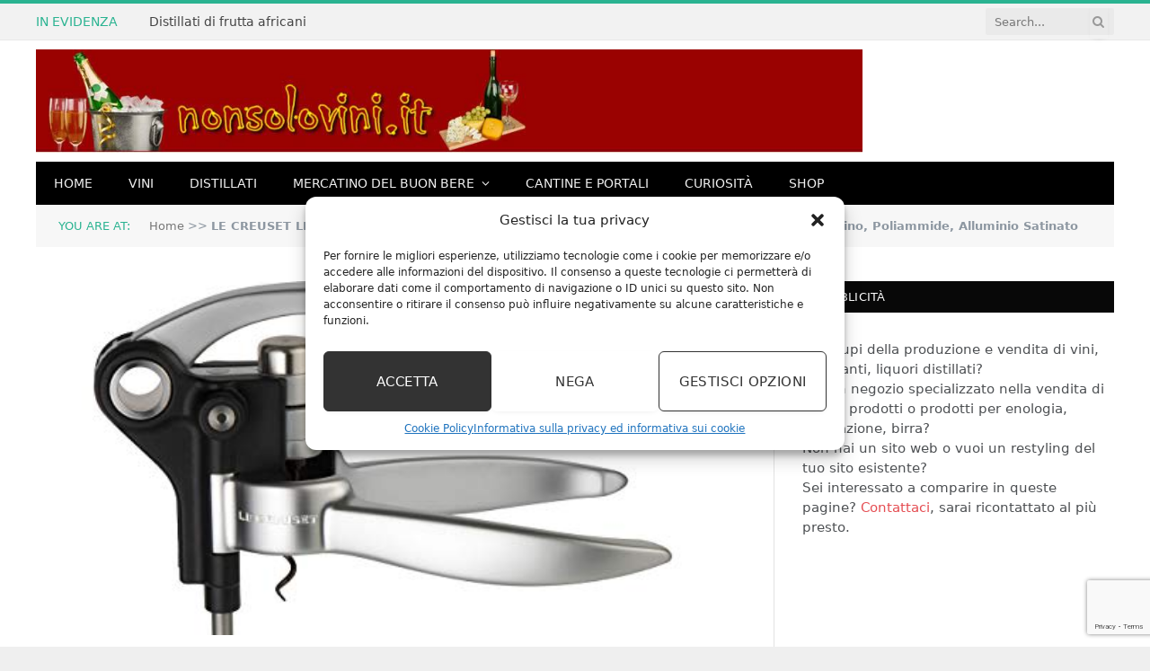

--- FILE ---
content_type: text/html; charset=UTF-8
request_url: https://www.nonsolovini.it/le-creuset-lm250-set-di-cavatappi-professionale-e-taglia-capsule-stappatura-di-bottiglie-di-vino-poliammide-alluminio-satinato.html
body_size: 23759
content:

<!DOCTYPE html>
<html lang="it-IT" class="s-light site-s-light">

<head>

	<meta charset="UTF-8" />
	<meta name="viewport" content="width=device-width, initial-scale=1" />
	<meta name='robots' content='index, follow, max-image-preview:large, max-snippet:-1, max-video-preview:-1' />
<meta property="og:title" content="LE CREUSET LM250 Set di Cavatappi Professionale e Taglia Capsule, Stappatura di Bottiglie di Vino, Poliammide, Alluminio Satinato"/>
<meta property="og:description" content="Elegante cavatappi a leva LE CREUSET per una stappatura facile delle bottiglie di vino, ottimo per la stappatura di tutti i tipi di vino non frizzante, per tapp"/>
<meta property="og:image" content="https://www.nonsolovini.it/wp-content/uploads/2020/10/1601813350_LE-CREUSET-LM250-Set-di-Cavatappi-Professionale-e-Taglia-Capsule.jpg"/>
<meta property="og:image:width" content="500" />
<meta property="og:image:height" content="388" />
<meta property="og:type" content="article"/>
<meta property="og:article:published_time" content="2020-10-04 14:09:10"/>
<meta property="og:article:modified_time" content="2020-10-04 14:09:10"/>
<meta property="og:article:tag" content="cavatappi professionale"/>

<!-- Twitter Card generated by Blog2Social 873 - https://www.blog2social.com -->
<meta name="twitter:card" content="summary">
<meta name="twitter:title" content="LE CREUSET LM250 Set di Cavatappi Professionale e Taglia Capsule, Stappatura di Bottiglie di Vino, Poliammide, Alluminio Satinato"/>
<meta name="twitter:description" content="Elegante cavatappi a leva LE CREUSET per una stappatura facile delle bottiglie di vino, ottimo per la stappatura di tutti i tipi di vino non frizzante, per tapp"/>
<meta name="twitter:image" content="https://www.nonsolovini.it/wp-content/uploads/2020/10/1601813350_LE-CREUSET-LM250-Set-di-Cavatappi-Professionale-e-Taglia-Capsule.jpg"/>
<!-- Twitter Card generated by Blog2Social 873 - https://www.blog2social.com -->
<meta name="author" content="admin"/>

	<!-- This site is optimized with the Yoast SEO plugin v26.6 - https://yoast.com/wordpress/plugins/seo/ -->
	<title>LE CREUSET LM250 Set di Cavatappi Professionale e Taglia Capsule, Stappatura di Bottiglie di Vino, Poliammide, Alluminio Satinato</title><link rel="preload" as="font" href="https://www.nonsolovini.it/wp-content/themes/smart-mag/css/icons/fonts/ts-icons.woff2?v3.2" type="font/woff2" crossorigin="anonymous" />
	<meta name="description" content="Elegante cavatappi a leva LE CREUSET per una stappatura facile delle bottiglie di vino, ottimo per la stappatura di tutti i tipi di vino non frizzante, LE CREUSET LM250 Set di Cavatappi Professionale e Taglia Capsule, Stappatura di Bottiglie di Vino, Poliammide, Alluminio Satinato" />
	<link rel="canonical" href="https://www.nonsolovini.it/le-creuset-lm250-set-di-cavatappi-professionale-e-taglia-capsule-stappatura-di-bottiglie-di-vino-poliammide-alluminio-satinato.html" />
	<meta property="og:url" content="https://www.nonsolovini.it/le-creuset-lm250-set-di-cavatappi-professionale-e-taglia-capsule-stappatura-di-bottiglie-di-vino-poliammide-alluminio-satinato.html" />
	<meta property="og:site_name" content="NonSoloVini, vini e distillati" />
	<meta property="article:published_time" content="2020-10-04T12:09:10+00:00" />
	<meta property="og:image" content="https://www.nonsolovini.it/wp-content/uploads/2020/10/1601813350_LE-CREUSET-LM250-Set-di-Cavatappi-Professionale-e-Taglia-Capsule.jpg" />
	<meta property="og:image:width" content="500" />
	<meta property="og:image:height" content="388" />
	<meta property="og:image:type" content="image/jpeg" />
	<meta name="author" content="admin" />
	<meta name="twitter:label1" content="Scritto da" />
	<meta name="twitter:data1" content="admin" />
	<meta name="twitter:label2" content="Tempo di lettura stimato" />
	<meta name="twitter:data2" content="1 minuto" />
	<script type="application/ld+json" class="yoast-schema-graph">{"@context":"https://schema.org","@graph":[{"@type":"Article","@id":"https://www.nonsolovini.it/le-creuset-lm250-set-di-cavatappi-professionale-e-taglia-capsule-stappatura-di-bottiglie-di-vino-poliammide-alluminio-satinato.html#article","isPartOf":{"@id":"https://www.nonsolovini.it/le-creuset-lm250-set-di-cavatappi-professionale-e-taglia-capsule-stappatura-di-bottiglie-di-vino-poliammide-alluminio-satinato.html"},"author":{"name":"admin","@id":"https://www.nonsolovini.it/#/schema/person/aa05b8181b7d7b67f309677970358276"},"headline":"LE CREUSET LM250 Set di Cavatappi Professionale e Taglia Capsule, Stappatura di Bottiglie di Vino, Poliammide, Alluminio Satinato","datePublished":"2020-10-04T12:09:10+00:00","mainEntityOfPage":{"@id":"https://www.nonsolovini.it/le-creuset-lm250-set-di-cavatappi-professionale-e-taglia-capsule-stappatura-di-bottiglie-di-vino-poliammide-alluminio-satinato.html"},"wordCount":170,"publisher":{"@id":"https://www.nonsolovini.it/#organization"},"image":{"@id":"https://www.nonsolovini.it/le-creuset-lm250-set-di-cavatappi-professionale-e-taglia-capsule-stappatura-di-bottiglie-di-vino-poliammide-alluminio-satinato.html#primaryimage"},"thumbnailUrl":"https://www.nonsolovini.it/wp-content/uploads/2020/10/1601813350_LE-CREUSET-LM250-Set-di-Cavatappi-Professionale-e-Taglia-Capsule.jpg","keywords":["cavatappi professionale"],"articleSection":["Shop"],"inLanguage":"it-IT"},{"@type":"WebPage","@id":"https://www.nonsolovini.it/le-creuset-lm250-set-di-cavatappi-professionale-e-taglia-capsule-stappatura-di-bottiglie-di-vino-poliammide-alluminio-satinato.html","url":"https://www.nonsolovini.it/le-creuset-lm250-set-di-cavatappi-professionale-e-taglia-capsule-stappatura-di-bottiglie-di-vino-poliammide-alluminio-satinato.html","name":"LE CREUSET LM250 Set di Cavatappi Professionale e Taglia Capsule, Stappatura di Bottiglie di Vino, Poliammide, Alluminio Satinato","isPartOf":{"@id":"https://www.nonsolovini.it/#website"},"primaryImageOfPage":{"@id":"https://www.nonsolovini.it/le-creuset-lm250-set-di-cavatappi-professionale-e-taglia-capsule-stappatura-di-bottiglie-di-vino-poliammide-alluminio-satinato.html#primaryimage"},"image":{"@id":"https://www.nonsolovini.it/le-creuset-lm250-set-di-cavatappi-professionale-e-taglia-capsule-stappatura-di-bottiglie-di-vino-poliammide-alluminio-satinato.html#primaryimage"},"thumbnailUrl":"https://www.nonsolovini.it/wp-content/uploads/2020/10/1601813350_LE-CREUSET-LM250-Set-di-Cavatappi-Professionale-e-Taglia-Capsule.jpg","datePublished":"2020-10-04T12:09:10+00:00","description":"Elegante cavatappi a leva LE CREUSET per una stappatura facile delle bottiglie di vino, ottimo per la stappatura di tutti i tipi di vino non frizzante, LE CREUSET LM250 Set di Cavatappi Professionale e Taglia Capsule, Stappatura di Bottiglie di Vino, Poliammide, Alluminio Satinato","breadcrumb":{"@id":"https://www.nonsolovini.it/le-creuset-lm250-set-di-cavatappi-professionale-e-taglia-capsule-stappatura-di-bottiglie-di-vino-poliammide-alluminio-satinato.html#breadcrumb"},"inLanguage":"it-IT","potentialAction":[{"@type":"ReadAction","target":["https://www.nonsolovini.it/le-creuset-lm250-set-di-cavatappi-professionale-e-taglia-capsule-stappatura-di-bottiglie-di-vino-poliammide-alluminio-satinato.html"]}]},{"@type":"ImageObject","inLanguage":"it-IT","@id":"https://www.nonsolovini.it/le-creuset-lm250-set-di-cavatappi-professionale-e-taglia-capsule-stappatura-di-bottiglie-di-vino-poliammide-alluminio-satinato.html#primaryimage","url":"https://www.nonsolovini.it/wp-content/uploads/2020/10/1601813350_LE-CREUSET-LM250-Set-di-Cavatappi-Professionale-e-Taglia-Capsule.jpg","contentUrl":"https://www.nonsolovini.it/wp-content/uploads/2020/10/1601813350_LE-CREUSET-LM250-Set-di-Cavatappi-Professionale-e-Taglia-Capsule.jpg","width":500,"height":388},{"@type":"BreadcrumbList","@id":"https://www.nonsolovini.it/le-creuset-lm250-set-di-cavatappi-professionale-e-taglia-capsule-stappatura-di-bottiglie-di-vino-poliammide-alluminio-satinato.html#breadcrumb","itemListElement":[{"@type":"ListItem","position":1,"name":"Home","item":"https://www.nonsolovini.it/"},{"@type":"ListItem","position":2,"name":"LE CREUSET LM250 Set di Cavatappi Professionale e Taglia Capsule, Stappatura di Bottiglie di Vino, Poliammide, Alluminio Satinato"}]},{"@type":"WebSite","@id":"https://www.nonsolovini.it/#website","url":"https://www.nonsolovini.it/","name":"NonSoloVini, vini e distillati","description":"Notizie sui vini, distillati, grappe in Italia e nel mondo","publisher":{"@id":"https://www.nonsolovini.it/#organization"},"potentialAction":[{"@type":"SearchAction","target":{"@type":"EntryPoint","urlTemplate":"https://www.nonsolovini.it/?s={search_term_string}"},"query-input":{"@type":"PropertyValueSpecification","valueRequired":true,"valueName":"search_term_string"}}],"inLanguage":"it-IT"},{"@type":"Organization","@id":"https://www.nonsolovini.it/#organization","name":"Non solo Vini","url":"https://www.nonsolovini.it/","logo":{"@type":"ImageObject","inLanguage":"it-IT","@id":"https://www.nonsolovini.it/#/schema/logo/image/","url":"https://www.nonsolovini.it/wp-content/uploads/2015/07/header.jpg","contentUrl":"https://www.nonsolovini.it/wp-content/uploads/2015/07/header.jpg","width":1080,"height":135,"caption":"Non solo Vini"},"image":{"@id":"https://www.nonsolovini.it/#/schema/logo/image/"}},{"@type":"Person","@id":"https://www.nonsolovini.it/#/schema/person/aa05b8181b7d7b67f309677970358276","name":"admin","image":{"@type":"ImageObject","inLanguage":"it-IT","@id":"https://www.nonsolovini.it/#/schema/person/image/","url":"https://secure.gravatar.com/avatar/868806cddd95eac6779d856593f2bfbc5883de14ff96a165383b03b4e4b9eeba?s=96&d=mm&r=g","contentUrl":"https://secure.gravatar.com/avatar/868806cddd95eac6779d856593f2bfbc5883de14ff96a165383b03b4e4b9eeba?s=96&d=mm&r=g","caption":"admin"}}]}</script>
	<!-- / Yoast SEO plugin. -->


<link rel='dns-prefetch' href='//fonts.googleapis.com' />
<link rel="alternate" type="application/rss+xml" title="NonSoloVini, vini e distillati &raquo; Feed" href="https://www.nonsolovini.it/feed" />
<link rel="alternate" type="application/rss+xml" title="NonSoloVini, vini e distillati &raquo; Feed dei commenti" href="https://www.nonsolovini.it/comments/feed" />
<link rel="alternate" title="oEmbed (JSON)" type="application/json+oembed" href="https://www.nonsolovini.it/wp-json/oembed/1.0/embed?url=https%3A%2F%2Fwww.nonsolovini.it%2Fle-creuset-lm250-set-di-cavatappi-professionale-e-taglia-capsule-stappatura-di-bottiglie-di-vino-poliammide-alluminio-satinato.html" />
<link rel="alternate" title="oEmbed (XML)" type="text/xml+oembed" href="https://www.nonsolovini.it/wp-json/oembed/1.0/embed?url=https%3A%2F%2Fwww.nonsolovini.it%2Fle-creuset-lm250-set-di-cavatappi-professionale-e-taglia-capsule-stappatura-di-bottiglie-di-vino-poliammide-alluminio-satinato.html&#038;format=xml" />
<script>
var wpo_server_info_css = {"user_agent":"Mozilla\/5.0 (Macintosh; Intel Mac OS X 10_15_7) AppleWebKit\/537.36 (KHTML, like Gecko) Chrome\/131.0.0.0 Safari\/537.36; ClaudeBot\/1.0; +claudebot@anthropic.com)"}
    var wpo_mind2402747=document.createElement("link");wpo_mind2402747.rel="stylesheet",wpo_mind2402747.type="text/css",wpo_mind2402747.media="async",wpo_mind2402747.href="https://www.nonsolovini.it/wp-content/plugins/complianz-gdpr-premium/assets/css/cookieblocker.min.css",wpo_mind2402747.onload=function() {wpo_mind2402747.media="all"},document.getElementsByTagName("head")[0].appendChild(wpo_mind2402747);
</script>
<script>
var wpo_server_info_css = {"user_agent":"Mozilla\/5.0 (Macintosh; Intel Mac OS X 10_15_7) AppleWebKit\/537.36 (KHTML, like Gecko) Chrome\/131.0.0.0 Safari\/537.36; ClaudeBot\/1.0; +claudebot@anthropic.com)"}
    var wpo_minc204246b=document.createElement("link");wpo_minc204246b.rel="stylesheet",wpo_minc204246b.type="text/css",wpo_minc204246b.media="async",wpo_minc204246b.href="https://www.nonsolovini.it/wp-content/plugins/amazon-auto-links/template/_common/style.min.css",wpo_minc204246b.onload=function() {wpo_minc204246b.media="all"},document.getElementsByTagName("head")[0].appendChild(wpo_minc204246b);
</script>
<script>
var wpo_server_info_css = {"user_agent":"Mozilla\/5.0 (Macintosh; Intel Mac OS X 10_15_7) AppleWebKit\/537.36 (KHTML, like Gecko) Chrome\/131.0.0.0 Safari\/537.36; ClaudeBot\/1.0; +claudebot@anthropic.com)"}
    var wpo_min55d6233f=document.createElement("link");wpo_min55d6233f.rel="stylesheet",wpo_min55d6233f.type="text/css",wpo_min55d6233f.media="async",wpo_min55d6233f.href="https://www.nonsolovini.it/wp-content/plugins/amazon-auto-links/template/list/style.min.css",wpo_min55d6233f.onload=function() {wpo_min55d6233f.media="all"},document.getElementsByTagName("head")[0].appendChild(wpo_min55d6233f);
</script>
<script>
var wpo_server_info_css = {"user_agent":"Mozilla\/5.0 (Macintosh; Intel Mac OS X 10_15_7) AppleWebKit\/537.36 (KHTML, like Gecko) Chrome\/131.0.0.0 Safari\/537.36; ClaudeBot\/1.0; +claudebot@anthropic.com)"}
    var wpo_mine80b24e1=document.createElement("link");wpo_mine80b24e1.rel="stylesheet",wpo_mine80b24e1.type="text/css",wpo_mine80b24e1.media="async",wpo_mine80b24e1.href="https://www.nonsolovini.it/wp-content/plugins/amazon-auto-links/template/category/style.min.css",wpo_mine80b24e1.onload=function() {wpo_mine80b24e1.media="all"},document.getElementsByTagName("head")[0].appendChild(wpo_mine80b24e1);
</script>
<script>
var wpo_server_info_css = {"user_agent":"Mozilla\/5.0 (Macintosh; Intel Mac OS X 10_15_7) AppleWebKit\/537.36 (KHTML, like Gecko) Chrome\/131.0.0.0 Safari\/537.36; ClaudeBot\/1.0; +claudebot@anthropic.com)"}
    var wpo_min77e4238a=document.createElement("link");wpo_min77e4238a.rel="stylesheet",wpo_min77e4238a.type="text/css",wpo_min77e4238a.media="async",wpo_min77e4238a.href="https://www.nonsolovini.it/wp-content/plugins/amazon-auto-links/template/debug/style.min.css",wpo_min77e4238a.onload=function() {wpo_min77e4238a.media="all"},document.getElementsByTagName("head")[0].appendChild(wpo_min77e4238a);
</script>
<script>
var wpo_server_info_css = {"user_agent":"Mozilla\/5.0 (Macintosh; Intel Mac OS X 10_15_7) AppleWebKit\/537.36 (KHTML, like Gecko) Chrome\/131.0.0.0 Safari\/537.36; ClaudeBot\/1.0; +claudebot@anthropic.com)"}
    var wpo_min77c42386=document.createElement("link");wpo_min77c42386.rel="stylesheet",wpo_min77c42386.type="text/css",wpo_min77c42386.media="async",wpo_min77c42386.href="https://www.nonsolovini.it/wp-content/plugins/amazon-auto-links/template/image/style.min.css",wpo_min77c42386.onload=function() {wpo_min77c42386.media="all"},document.getElementsByTagName("head")[0].appendChild(wpo_min77c42386);
</script>
<script>
var wpo_server_info_css = {"user_agent":"Mozilla\/5.0 (Macintosh; Intel Mac OS X 10_15_7) AppleWebKit\/537.36 (KHTML, like Gecko) Chrome\/131.0.0.0 Safari\/537.36; ClaudeBot\/1.0; +claudebot@anthropic.com)"}
    var wpo_min9ce423f9=document.createElement("link");wpo_min9ce423f9.rel="stylesheet",wpo_min9ce423f9.type="text/css",wpo_min9ce423f9.media="async",wpo_min9ce423f9.href="https://www.nonsolovini.it/wp-content/plugins/amazon-auto-links/template/search/style.min.css",wpo_min9ce423f9.onload=function() {wpo_min9ce423f9.media="all"},document.getElementsByTagName("head")[0].appendChild(wpo_min9ce423f9);
</script>
<script>
var wpo_server_info_css = {"user_agent":"Mozilla\/5.0 (Macintosh; Intel Mac OS X 10_15_7) AppleWebKit\/537.36 (KHTML, like Gecko) Chrome\/131.0.0.0 Safari\/537.36; ClaudeBot\/1.0; +claudebot@anthropic.com)"}
    var wpo_min56722348=document.createElement("link");wpo_min56722348.rel="stylesheet",wpo_min56722348.type="text/css",wpo_min56722348.media="async",wpo_min56722348.href="https://www.nonsolovini.it/wp-content/plugins/amazon-auto-links/template/text/style.min.css",wpo_min56722348.onload=function() {wpo_min56722348.media="all"},document.getElementsByTagName("head")[0].appendChild(wpo_min56722348);
</script>
<script>
var wpo_server_info_css = {"user_agent":"Mozilla\/5.0 (Macintosh; Intel Mac OS X 10_15_7) AppleWebKit\/537.36 (KHTML, like Gecko) Chrome\/131.0.0.0 Safari\/537.36; ClaudeBot\/1.0; +claudebot@anthropic.com)"}
    var wpo_mind6fe1767=document.createElement("link");wpo_mind6fe1767.rel="stylesheet",wpo_mind6fe1767.type="text/css",wpo_mind6fe1767.media="async",wpo_mind6fe1767.href="https://www.nonsolovini.it/wp-includes/css/wp-pointer.min.css",wpo_mind6fe1767.onload=function() {wpo_mind6fe1767.media="all"},document.getElementsByTagName("head")[0].appendChild(wpo_mind6fe1767);
</script>
<link rel="preload" href="https://www.nonsolovini.it/wp-content/themes/smart-mag/css/fontawesome/css/font-awesome.min.css" as="style" media="all" onload="this.onload=null;this.rel='stylesheet'">
<link rel="stylesheet" href="https://www.nonsolovini.it/wp-content/themes/smart-mag/css/fontawesome/css/font-awesome.min.css" media="all">
<noscript><link rel="stylesheet" href="https://www.nonsolovini.it/wp-content/themes/smart-mag/css/fontawesome/css/font-awesome.min.css" media="all"></noscript>
<!--[if IE]><link rel="stylesheet" href="https://www.nonsolovini.it/wp-content/themes/smart-mag/css/fontawesome/css/font-awesome.min.css" media="all"><![endif]-->
<link rel="preload" href="https://fonts.googleapis.com/css2?family=Open+Sans:ital,wght@0,400;0,600;0,700;1,400&#038;family=Roboto+Slab:ital,wght@0,400;0,500&#038;display=swap" as="style" media="all" onload="this.onload=null;this.rel='stylesheet'">
<link rel="stylesheet" href="https://fonts.googleapis.com/css2?family=Open+Sans:ital,wght@0,400;0,600;0,700;1,400&#038;family=Roboto+Slab:ital,wght@0,400;0,500&#038;display=swap" media="all">
<noscript><link rel="stylesheet" href="https://fonts.googleapis.com/css2?family=Open+Sans:ital,wght@0,400;0,600;0,700;1,400&#038;family=Roboto+Slab:ital,wght@0,400;0,500&#038;display=swap" media="all"></noscript>
<!--[if IE]><link rel="stylesheet" href="https://fonts.googleapis.com/css2?family=Open+Sans:ital,wght@0,400;0,600;0,700;1,400&#038;family=Roboto+Slab:ital,wght@0,400;0,500&#038;display=swap" media="all"><![endif]-->
<style id='wp-img-auto-sizes-contain-inline-css' type='text/css'>
img:is([sizes=auto i],[sizes^="auto," i]){contain-intrinsic-size:3000px 1500px}
/*# sourceURL=wp-img-auto-sizes-contain-inline-css */
</style>
<style id='classic-theme-styles-inline-css' type='text/css'>
/*! This file is auto-generated */
.wp-block-button__link{color:#fff;background-color:#32373c;border-radius:9999px;box-shadow:none;text-decoration:none;padding:calc(.667em + 2px) calc(1.333em + 2px);font-size:1.125em}.wp-block-file__button{background:#32373c;color:#fff;text-decoration:none}
/*# sourceURL=/wp-includes/css/classic-themes.min.css */
</style>
<style id='auto-amazon-links-unit-style-inline-css' type='text/css'>
.aal-gutenberg-preview{max-height:400px;overflow:auto}

/*# sourceURL=https://www.nonsolovini.it/wp-content/plugins/amazon-auto-links/include/core/component/gutenberg/unit_block/build/style-index.css */
</style>
<style id='global-styles-inline-css' type='text/css'>
:root{--wp--preset--aspect-ratio--square: 1;--wp--preset--aspect-ratio--4-3: 4/3;--wp--preset--aspect-ratio--3-4: 3/4;--wp--preset--aspect-ratio--3-2: 3/2;--wp--preset--aspect-ratio--2-3: 2/3;--wp--preset--aspect-ratio--16-9: 16/9;--wp--preset--aspect-ratio--9-16: 9/16;--wp--preset--color--black: #000000;--wp--preset--color--cyan-bluish-gray: #abb8c3;--wp--preset--color--white: #ffffff;--wp--preset--color--pale-pink: #f78da7;--wp--preset--color--vivid-red: #cf2e2e;--wp--preset--color--luminous-vivid-orange: #ff6900;--wp--preset--color--luminous-vivid-amber: #fcb900;--wp--preset--color--light-green-cyan: #7bdcb5;--wp--preset--color--vivid-green-cyan: #00d084;--wp--preset--color--pale-cyan-blue: #8ed1fc;--wp--preset--color--vivid-cyan-blue: #0693e3;--wp--preset--color--vivid-purple: #9b51e0;--wp--preset--gradient--vivid-cyan-blue-to-vivid-purple: linear-gradient(135deg,rgb(6,147,227) 0%,rgb(155,81,224) 100%);--wp--preset--gradient--light-green-cyan-to-vivid-green-cyan: linear-gradient(135deg,rgb(122,220,180) 0%,rgb(0,208,130) 100%);--wp--preset--gradient--luminous-vivid-amber-to-luminous-vivid-orange: linear-gradient(135deg,rgb(252,185,0) 0%,rgb(255,105,0) 100%);--wp--preset--gradient--luminous-vivid-orange-to-vivid-red: linear-gradient(135deg,rgb(255,105,0) 0%,rgb(207,46,46) 100%);--wp--preset--gradient--very-light-gray-to-cyan-bluish-gray: linear-gradient(135deg,rgb(238,238,238) 0%,rgb(169,184,195) 100%);--wp--preset--gradient--cool-to-warm-spectrum: linear-gradient(135deg,rgb(74,234,220) 0%,rgb(151,120,209) 20%,rgb(207,42,186) 40%,rgb(238,44,130) 60%,rgb(251,105,98) 80%,rgb(254,248,76) 100%);--wp--preset--gradient--blush-light-purple: linear-gradient(135deg,rgb(255,206,236) 0%,rgb(152,150,240) 100%);--wp--preset--gradient--blush-bordeaux: linear-gradient(135deg,rgb(254,205,165) 0%,rgb(254,45,45) 50%,rgb(107,0,62) 100%);--wp--preset--gradient--luminous-dusk: linear-gradient(135deg,rgb(255,203,112) 0%,rgb(199,81,192) 50%,rgb(65,88,208) 100%);--wp--preset--gradient--pale-ocean: linear-gradient(135deg,rgb(255,245,203) 0%,rgb(182,227,212) 50%,rgb(51,167,181) 100%);--wp--preset--gradient--electric-grass: linear-gradient(135deg,rgb(202,248,128) 0%,rgb(113,206,126) 100%);--wp--preset--gradient--midnight: linear-gradient(135deg,rgb(2,3,129) 0%,rgb(40,116,252) 100%);--wp--preset--font-size--small: 13px;--wp--preset--font-size--medium: 20px;--wp--preset--font-size--large: 36px;--wp--preset--font-size--x-large: 42px;--wp--preset--spacing--20: 0.44rem;--wp--preset--spacing--30: 0.67rem;--wp--preset--spacing--40: 1rem;--wp--preset--spacing--50: 1.5rem;--wp--preset--spacing--60: 2.25rem;--wp--preset--spacing--70: 3.38rem;--wp--preset--spacing--80: 5.06rem;--wp--preset--shadow--natural: 6px 6px 9px rgba(0, 0, 0, 0.2);--wp--preset--shadow--deep: 12px 12px 50px rgba(0, 0, 0, 0.4);--wp--preset--shadow--sharp: 6px 6px 0px rgba(0, 0, 0, 0.2);--wp--preset--shadow--outlined: 6px 6px 0px -3px rgb(255, 255, 255), 6px 6px rgb(0, 0, 0);--wp--preset--shadow--crisp: 6px 6px 0px rgb(0, 0, 0);}:where(.is-layout-flex){gap: 0.5em;}:where(.is-layout-grid){gap: 0.5em;}body .is-layout-flex{display: flex;}.is-layout-flex{flex-wrap: wrap;align-items: center;}.is-layout-flex > :is(*, div){margin: 0;}body .is-layout-grid{display: grid;}.is-layout-grid > :is(*, div){margin: 0;}:where(.wp-block-columns.is-layout-flex){gap: 2em;}:where(.wp-block-columns.is-layout-grid){gap: 2em;}:where(.wp-block-post-template.is-layout-flex){gap: 1.25em;}:where(.wp-block-post-template.is-layout-grid){gap: 1.25em;}.has-black-color{color: var(--wp--preset--color--black) !important;}.has-cyan-bluish-gray-color{color: var(--wp--preset--color--cyan-bluish-gray) !important;}.has-white-color{color: var(--wp--preset--color--white) !important;}.has-pale-pink-color{color: var(--wp--preset--color--pale-pink) !important;}.has-vivid-red-color{color: var(--wp--preset--color--vivid-red) !important;}.has-luminous-vivid-orange-color{color: var(--wp--preset--color--luminous-vivid-orange) !important;}.has-luminous-vivid-amber-color{color: var(--wp--preset--color--luminous-vivid-amber) !important;}.has-light-green-cyan-color{color: var(--wp--preset--color--light-green-cyan) !important;}.has-vivid-green-cyan-color{color: var(--wp--preset--color--vivid-green-cyan) !important;}.has-pale-cyan-blue-color{color: var(--wp--preset--color--pale-cyan-blue) !important;}.has-vivid-cyan-blue-color{color: var(--wp--preset--color--vivid-cyan-blue) !important;}.has-vivid-purple-color{color: var(--wp--preset--color--vivid-purple) !important;}.has-black-background-color{background-color: var(--wp--preset--color--black) !important;}.has-cyan-bluish-gray-background-color{background-color: var(--wp--preset--color--cyan-bluish-gray) !important;}.has-white-background-color{background-color: var(--wp--preset--color--white) !important;}.has-pale-pink-background-color{background-color: var(--wp--preset--color--pale-pink) !important;}.has-vivid-red-background-color{background-color: var(--wp--preset--color--vivid-red) !important;}.has-luminous-vivid-orange-background-color{background-color: var(--wp--preset--color--luminous-vivid-orange) !important;}.has-luminous-vivid-amber-background-color{background-color: var(--wp--preset--color--luminous-vivid-amber) !important;}.has-light-green-cyan-background-color{background-color: var(--wp--preset--color--light-green-cyan) !important;}.has-vivid-green-cyan-background-color{background-color: var(--wp--preset--color--vivid-green-cyan) !important;}.has-pale-cyan-blue-background-color{background-color: var(--wp--preset--color--pale-cyan-blue) !important;}.has-vivid-cyan-blue-background-color{background-color: var(--wp--preset--color--vivid-cyan-blue) !important;}.has-vivid-purple-background-color{background-color: var(--wp--preset--color--vivid-purple) !important;}.has-black-border-color{border-color: var(--wp--preset--color--black) !important;}.has-cyan-bluish-gray-border-color{border-color: var(--wp--preset--color--cyan-bluish-gray) !important;}.has-white-border-color{border-color: var(--wp--preset--color--white) !important;}.has-pale-pink-border-color{border-color: var(--wp--preset--color--pale-pink) !important;}.has-vivid-red-border-color{border-color: var(--wp--preset--color--vivid-red) !important;}.has-luminous-vivid-orange-border-color{border-color: var(--wp--preset--color--luminous-vivid-orange) !important;}.has-luminous-vivid-amber-border-color{border-color: var(--wp--preset--color--luminous-vivid-amber) !important;}.has-light-green-cyan-border-color{border-color: var(--wp--preset--color--light-green-cyan) !important;}.has-vivid-green-cyan-border-color{border-color: var(--wp--preset--color--vivid-green-cyan) !important;}.has-pale-cyan-blue-border-color{border-color: var(--wp--preset--color--pale-cyan-blue) !important;}.has-vivid-cyan-blue-border-color{border-color: var(--wp--preset--color--vivid-cyan-blue) !important;}.has-vivid-purple-border-color{border-color: var(--wp--preset--color--vivid-purple) !important;}.has-vivid-cyan-blue-to-vivid-purple-gradient-background{background: var(--wp--preset--gradient--vivid-cyan-blue-to-vivid-purple) !important;}.has-light-green-cyan-to-vivid-green-cyan-gradient-background{background: var(--wp--preset--gradient--light-green-cyan-to-vivid-green-cyan) !important;}.has-luminous-vivid-amber-to-luminous-vivid-orange-gradient-background{background: var(--wp--preset--gradient--luminous-vivid-amber-to-luminous-vivid-orange) !important;}.has-luminous-vivid-orange-to-vivid-red-gradient-background{background: var(--wp--preset--gradient--luminous-vivid-orange-to-vivid-red) !important;}.has-very-light-gray-to-cyan-bluish-gray-gradient-background{background: var(--wp--preset--gradient--very-light-gray-to-cyan-bluish-gray) !important;}.has-cool-to-warm-spectrum-gradient-background{background: var(--wp--preset--gradient--cool-to-warm-spectrum) !important;}.has-blush-light-purple-gradient-background{background: var(--wp--preset--gradient--blush-light-purple) !important;}.has-blush-bordeaux-gradient-background{background: var(--wp--preset--gradient--blush-bordeaux) !important;}.has-luminous-dusk-gradient-background{background: var(--wp--preset--gradient--luminous-dusk) !important;}.has-pale-ocean-gradient-background{background: var(--wp--preset--gradient--pale-ocean) !important;}.has-electric-grass-gradient-background{background: var(--wp--preset--gradient--electric-grass) !important;}.has-midnight-gradient-background{background: var(--wp--preset--gradient--midnight) !important;}.has-small-font-size{font-size: var(--wp--preset--font-size--small) !important;}.has-medium-font-size{font-size: var(--wp--preset--font-size--medium) !important;}.has-large-font-size{font-size: var(--wp--preset--font-size--large) !important;}.has-x-large-font-size{font-size: var(--wp--preset--font-size--x-large) !important;}
:where(.wp-block-post-template.is-layout-flex){gap: 1.25em;}:where(.wp-block-post-template.is-layout-grid){gap: 1.25em;}
:where(.wp-block-term-template.is-layout-flex){gap: 1.25em;}:where(.wp-block-term-template.is-layout-grid){gap: 1.25em;}
:where(.wp-block-columns.is-layout-flex){gap: 2em;}:where(.wp-block-columns.is-layout-grid){gap: 2em;}
:root :where(.wp-block-pullquote){font-size: 1.5em;line-height: 1.6;}
/*# sourceURL=global-styles-inline-css */
</style>
<style class="optimize_css_2" type="text/css" media="all">.wpcf7 .screen-reader-response{position:absolute;overflow:hidden;clip:rect(1px,1px,1px,1px);clip-path:inset(50%);height:1px;width:1px;margin:-1px;padding:0;border:0;word-wrap:normal!important}.wpcf7 .hidden-fields-container{display:none}.wpcf7 form .wpcf7-response-output{margin:2em .5em 1em;padding:.2em 1em;border:2px solid #00a0d2}.wpcf7 form.init .wpcf7-response-output,.wpcf7 form.resetting .wpcf7-response-output,.wpcf7 form.submitting .wpcf7-response-output{display:none}.wpcf7 form.sent .wpcf7-response-output{border-color:#46b450}.wpcf7 form.failed .wpcf7-response-output,.wpcf7 form.aborted .wpcf7-response-output{border-color:#dc3232}.wpcf7 form.spam .wpcf7-response-output{border-color:#f56e28}.wpcf7 form.invalid .wpcf7-response-output,.wpcf7 form.unaccepted .wpcf7-response-output,.wpcf7 form.payment-required .wpcf7-response-output{border-color:#ffb900}.wpcf7-form-control-wrap{position:relative}.wpcf7-not-valid-tip{color:#dc3232;font-size:1em;font-weight:400;display:block}.use-floating-validation-tip .wpcf7-not-valid-tip{position:relative;top:-2ex;left:1em;z-index:100;border:1px solid #dc3232;background:#fff;padding:.2em .8em;width:24em}.wpcf7-list-item{display:inline-block;margin:0 0 0 1em}.wpcf7-list-item-label::before,.wpcf7-list-item-label::after{content:" "}.wpcf7-spinner{visibility:hidden;display:inline-block;background-color:#23282d;opacity:.75;width:24px;height:24px;border:none;border-radius:100%;padding:0;margin:0 24px;position:relative}form.submitting .wpcf7-spinner{visibility:visible}.wpcf7-spinner::before{content:'';position:absolute;background-color:#fbfbfc;top:4px;left:4px;width:6px;height:6px;border:none;border-radius:100%;transform-origin:8px 8px;animation-name:spin;animation-duration:1000ms;animation-timing-function:linear;animation-iteration-count:infinite}@media (prefers-reduced-motion:reduce){.wpcf7-spinner::before{animation-name:blink;animation-duration:2000ms}}@keyframes spin{from{transform:rotate(0deg)}to{transform:rotate(360deg)}}@keyframes blink{from{opacity:0}50%{opacity:1}to{opacity:0}}.wpcf7 [inert]{opacity:.5}.wpcf7 input[type="file"]{cursor:pointer}.wpcf7 input[type="file"]:disabled{cursor:default}.wpcf7 .wpcf7-submit:disabled{cursor:not-allowed}.wpcf7 input[type="url"],.wpcf7 input[type="email"],.wpcf7 input[type="tel"]{direction:ltr}.wpcf7-reflection>output{display:list-item;list-style:none}.wpcf7-reflection>output[hidden]{display:none}</style>
<style class="optimize_css_2" type="text/css" media="all">.wp_automatic_gallery_main{width:500px;height:500px;background-size:contain;background-position:center;background-repeat:no-repeat;border:1px solid #eee;margin-bottom:10px;max-width:100%}.wp_automatic_gallery_btn{background-position:center center;background-repeat:no-repeat;background-size:contain;border:1px solid #eee;height:80px;width:80px;float:left;cursor:pointer;margin-right:1px}.wp_automatic_gallery_btn:last-child{clear:right}.wp_automatic_fb_img{margin-bottom:10px}.wp_automatic_amazon_disclaimer{text-decoration:underline;cursor:default}.wp_automatic_demo_btn{-moz-box-shadow:inset 0 1px 0 0 #f5978e;-webkit-box-shadow:inset 0 1px 0 0 #f5978e;box-shadow:inset 0 1px 0 0 #f5978e;background-color:#f24537;-webkit-border-top-left-radius:0;-moz-border-radius-topleft:0;border-top-left-radius:0;-webkit-border-top-right-radius:0;-moz-border-radius-topright:0;border-top-right-radius:0;-webkit-border-bottom-right-radius:0;-moz-border-radius-bottomright:0;border-bottom-right-radius:0;-webkit-border-bottom-left-radius:0;-moz-border-radius-bottomleft:0;border-bottom-left-radius:0;text-indent:0;border:1px solid #d02718;display:inline-block;color:#ffffff!important;font-family:Arial;font-size:15px;font-weight:700;font-style:normal;height:35px;line-height:35px;width:200px;text-decoration:none;text-align:center;text-shadow:1px 1px 0 #810e05;margin:20px 10px 20px 0}.wp_automatic_demo_btn:hover{background-color:#c62d1f;text-decoration:none!important}.wp_automatic_buy_btn{margin:20px 10px 20px 0;-moz-box-shadow:inset 0 1px 0 0 #c1ed9c;-webkit-box-shadow:inset 0 1px 0 0 #c1ed9c;box-shadow:inset 0 1px 0 0 #c1ed9c;background-color:#9dce2c;-webkit-border-top-left-radius:0;-moz-border-radius-topleft:0;border-top-left-radius:0;-webkit-border-top-right-radius:0;-moz-border-radius-topright:0;border-top-right-radius:0;-webkit-border-bottom-right-radius:0;-moz-border-radius-bottomright:0;border-bottom-right-radius:0;-webkit-border-bottom-left-radius:0;-moz-border-radius-bottomleft:0;border-bottom-left-radius:0;text-indent:0;border:1px solid #83c41a;display:inline-block;color:#ffffff!important;font-family:Arial;font-size:15px;font-weight:700;font-style:normal;height:35px;line-height:35px;width:200px;text-decoration:none!important;text-align:center;text-shadow:1px 1px 0 #689324}.wp_automatic_buy_btn:hover{background-color:#8cb82b;text-decoration:none!important}</style>
<style class="optimize_css_2" type="text/css" media="all">.mfp-bg{top:0;left:0;width:100%;height:100%;z-index:1042;overflow:hidden;position:fixed;background:#0b0b0b;opacity:.8}.mfp-wrap{top:0;left:0;width:100%;height:100%;z-index:20000!important;position:fixed;outline:none!important;-webkit-backface-visibility:hidden}.mfp-container{text-align:center;position:absolute;width:100%;height:100%;left:0;top:0;padding:0 8px;box-sizing:border-box}.mfp-container:before{content:'';display:inline-block;height:100%;vertical-align:middle}.mfp-align-top .mfp-container:before{display:none}.mfp-content{position:relative;display:inline-block;vertical-align:middle;margin:0 auto;text-align:left;z-index:1045}.mfp-inline-holder .mfp-content,.mfp-ajax-holder .mfp-content{width:100%;cursor:auto}.mfp-ajax-cur{cursor:progress}.mfp-zoom-out-cur,.mfp-zoom-out-cur .mfp-image-holder .mfp-close{cursor:zoom-out}.mfp-zoom{cursor:pointer;cursor:zoom-in}.mfp-auto-cursor .mfp-content{cursor:auto}.mfp-close,.mfp-arrow,.mfp-preloader,.mfp-counter{user-select:none}.mfp-loading.mfp-figure{display:none}.mfp-hide{display:none!important}.mfp-preloader{color:#ccc;position:absolute;top:50%;width:auto;text-align:center;margin-top:-.8em;left:8px;right:8px;z-index:1044}.mfp-preloader a{color:#ccc}.mfp-preloader a:hover{color:#fff}.mfp-s-ready .mfp-preloader{display:none}.mfp-s-error .mfp-content{display:none}button.mfp-close,button.mfp-arrow{overflow:visible;cursor:pointer;background:#fff0;border:0;display:block;outline:none;padding:0;z-index:1046;box-shadow:none}button::-moz-focus-inner{padding:0;border:0}.mfp-close{width:44px;height:44px;line-height:44px;position:absolute;right:0;top:0;text-decoration:none;text-align:center;opacity:.65;padding:0 0 18px 10px;color:#fff;font-style:normal;font-size:28px;font-family:Arial,Baskerville,monospace}.mfp-close:hover,.mfp-close:focus{opacity:1}.mfp-close:active{top:1px}.mfp-close-btn-in .mfp-close{color:#333}.mfp-image-holder .mfp-close,.mfp-iframe-holder .mfp-close{color:#FFF;right:-6px;text-align:right;padding-right:6px;width:100%}.mfp-counter{position:absolute;top:0;right:0;color:#ccc;font-size:12px;line-height:18px;white-space:nowrap}.mfp-arrow{position:absolute;opacity:.65;margin:0;top:50%;margin-top:-55px;padding:0;width:90px;height:110px;-webkit-tap-highlight-color:#fff0}.mfp-arrow:active{margin-top:-54px}.mfp-arrow:hover,.mfp-arrow:focus{opacity:1}.mfp-arrow:before,.mfp-arrow:after,.mfp-arrow .mfp-b,.mfp-arrow .mfp-a{content:'';display:block;width:0;height:0;position:absolute;left:0;top:0;margin-top:35px;margin-left:35px;border:medium inset #fff0}.mfp-arrow:after,.mfp-arrow .mfp-a{border-top-width:13px;border-bottom-width:13px;top:8px}.mfp-arrow:before,.mfp-arrow .mfp-b{border-top-width:21px;border-bottom-width:21px;opacity:.7}.mfp-arrow-left{left:0}.mfp-arrow-left:after,.mfp-arrow-left .mfp-a{border-right:17px solid #FFF;margin-left:31px}.mfp-arrow-left:before,.mfp-arrow-left .mfp-b{margin-left:25px;border-right:27px solid #3F3F3F}.mfp-arrow-right{right:0}.mfp-arrow-right:after,.mfp-arrow-right .mfp-a{border-left:17px solid #FFF;margin-left:39px}.mfp-arrow-right:before,.mfp-arrow-right .mfp-b{border-left:27px solid #3F3F3F}.mfp-iframe-holder{padding-top:40px;padding-bottom:40px}.mfp-iframe-holder .mfp-content{line-height:0;width:100%;max-width:900px}.mfp-iframe-holder .mfp-close{top:-40px}.mfp-iframe-scaler{width:100%;height:0;overflow:hidden;padding-top:56.25%}.mfp-iframe-scaler iframe{position:absolute;display:block;top:0;left:0;width:100%;height:100%;box-shadow:0 0 8px rgb(0 0 0 / .6);background:#000}img.mfp-img{width:auto;max-width:100%;height:auto;display:block;line-height:0;-webkit-box-sizing:border-box;-moz-box-sizing:border-box;box-sizing:border-box;padding:40px 0 40px;margin:0 auto}.mfp-figure{line-height:0}.mfp-figure:after{content:'';position:absolute;left:0;top:40px;bottom:40px;display:block;right:0;width:auto;height:auto;z-index:-1;box-shadow:0 0 8px rgb(0 0 0 / .6);background:#444}.mfp-figure small{color:#BDBDBD;display:block;font-size:12px;line-height:14px}.mfp-figure figure{margin:0}.mfp-bottom-bar{margin-top:-36px;position:absolute;top:100%;left:0;width:100%;cursor:auto}.mfp-title{text-align:left;line-height:18px;color:#F3F3F3;word-wrap:break-word;padding-right:36px}.mfp-image-holder .mfp-content{max-width:100%}.mfp-gallery .mfp-image-holder .mfp-figure{cursor:pointer}@media screen and (max-width:800px) and (orientation:landscape),screen and (max-height:300px){.mfp-img-mobile .mfp-image-holder{padding-left:0;padding-right:0}.mfp-img-mobile img.mfp-img{padding:0}.mfp-img-mobile .mfp-figure:after{top:0;bottom:0}.mfp-img-mobile .mfp-figure small{display:inline;margin-left:5px}.mfp-img-mobile .mfp-bottom-bar{background:rgb(0 0 0 / .6);bottom:0;margin:0;top:auto;padding:3px 5px;position:fixed;box-sizing:border-box}.mfp-img-mobile .mfp-bottom-bar:empty{padding:0}.mfp-img-mobile .mfp-counter{right:5px;top:3px}.mfp-img-mobile .mfp-close{top:0;right:0;width:35px;height:35px;line-height:35px;background:rgb(0 0 0 / .6);position:fixed;text-align:center;padding:0}}@media all and (max-width:900px){.mfp-arrow{transform:scale(.75)}.mfp-arrow-left{transform-origin:0}.mfp-arrow-right{transform-origin:100%}.mfp-container{padding-left:6px;padding-right:6px}}.mfp-fade.mfp-bg{opacity:0;-webkit-transition:all 0.15s ease-out;-moz-transition:all 0.15s ease-out;transition:all 0.15s ease-out}.mfp-fade.mfp-bg.mfp-ready{opacity:.8}.mfp-fade.mfp-bg.mfp-removing{opacity:0}.mfp-fade.mfp-removing .mfp-arrow{display:none}.mfp-fade.mfp-wrap .mfp-content,.mfp-fade .mfp-arrow{opacity:0;transition:all 0.15s ease-out}.mfp-fade.mfp-ready .mfp-arrow{opacity:1}.mfp-fade.mfp-wrap.mfp-ready .mfp-content{opacity:1}.mfp-fade.mfp-wrap.mfp-removing .mfp-content{opacity:0}.mfp-preloader{width:30px;height:30px;background-color:#fff;opacity:.65;margin:0 auto;animation:rotateplane 1.2s infinite ease-in-out}@keyframes rotateplane{0%{transform:perspective(120px) rotateX(0deg) rotateY(0deg)}50%{transform:perspective(120px) rotateX(-180.1deg) rotateY(0deg)}100%{transform:perspective(120px) rotateX(-180deg) rotateY(-179.9deg)}}</style>
<style class="optimize_css_2" type="text/css" media="all">@font-face{font-family:'ts-icons';src:url(https://www.nonsolovini.it/wp-content/themes/smart-mag/css/icons/fonts/ts-icons.woff2#1766080379) format('woff2'),url(https://www.nonsolovini.it/wp-content/themes/smart-mag/css/icons/fonts/ts-icons.woff#1766080379) format('woff');font-weight:400;font-style:normal;font-display:block}.tsi{display:inline-block;font:normal normal normal 14px/1 ts-icons;font-size:inherit;text-rendering:auto;-webkit-font-smoothing:antialiased;-moz-osx-font-smoothing:grayscale}.tsi-spin{-webkit-animation:tsi-spin 2s infinite linear;animation:tsi-spin 2s infinite linear}@-webkit-keyframes tsi-spin{0%{-webkit-transform:rotate(0deg);transform:rotate(0deg)}100%{-webkit-transform:rotate(359deg);transform:rotate(359deg)}}@keyframes tsi-spin{0%{-webkit-transform:rotate(0deg);transform:rotate(0deg)}100%{-webkit-transform:rotate(359deg);transform:rotate(359deg)}}.tsi-mastodon:before{content:"\e90c"}.tsi-bluesky:before{content:"\e90e"}.tsi-threads:before{content:"\e909"}.tsi-twitter:before{content:"\e90a"}.tsi-x-twitter:before{content:"\e90a"}.tsi-discord:before{content:"\e905"}.tsi-telegram:before{content:"\e903"}.tsi-tiktok:before{content:"\e904"}.tsi-moon:before{content:"\e902"}.tsi-bar-chart-2:before{content:"\e906"}.tsi-clock:before{content:"\e900"}.tsi-eye:before{content:"\e907"}.tsi-info:before{content:"\e90d"}.tsi-link:before{content:"\e90b"}.tsi-share1:before{content:"\e908"}.tsi-bright:before{content:"\e901"}.tsi-plus:before{content:"\f067"}.tsi-music:before{content:"\f001"}.tsi-search:before{content:"\f002"}.tsi-envelope-o:before{content:"\f003"}.tsi-heart:before{content:"\f004"}.tsi-star:before{content:"\f005"}.tsi-star-o:before{content:"\f006"}.tsi-close:before{content:"\f00d"}.tsi-remove:before{content:"\f00d"}.tsi-times:before{content:"\f00d"}.tsi-home:before{content:"\f015"}.tsi-clock-o:before{content:"\f017"}.tsi-repeat:before{content:"\f01e"}.tsi-rotate-right:before{content:"\f01e"}.tsi-image:before{content:"\f03e"}.tsi-photo:before{content:"\f03e"}.tsi-picture-o:before{content:"\f03e"}.tsi-play:before{content:"\f04b"}.tsi-chevron-left:before{content:"\f053"}.tsi-mail-forward:before{content:"\f064"}.tsi-share:before{content:"\f064"}.tsi-chevron-down:before{content:"\f078"}.tsi-shopping-cart:before{content:"\f07a"}.tsi-heart-o:before{content:"\f08a"}.tsi-facebook:before{content:"\f09a"}.tsi-facebook-f:before{content:"\f09a"}.tsi-feed:before{content:"\f09e"}.tsi-rss:before{content:"\f09e"}.tsi-bars:before{content:"\f0c9"}.tsi-navicon:before{content:"\f0c9"}.tsi-reorder:before{content:"\f0c9"}.tsi-pinterest:before{content:"\f0d2"}.tsi-linkedin:before{content:"\f0e1"}.tsi-comment-o:before{content:"\f0e5"}.tsi-comments-o:before{content:"\f0e6"}.tsi-cutlery:before{content:"\f0f5"}.tsi-angle-double-left:before{content:"\f100"}.tsi-angle-double-right:before{content:"\f101"}.tsi-angle-left:before{content:"\f104"}.tsi-angle-right:before{content:"\f105"}.tsi-angle-up:before{content:"\f106"}.tsi-angle-down:before{content:"\f107"}.tsi-circle-o:before{content:"\f10c"}.tsi-mail-reply:before{content:"\f112"}.tsi-reply:before{content:"\f112"}.tsi-youtube-play:before{content:"\f16a"}.tsi-instagram:before{content:"\f16d"}.tsi-flickr:before{content:"\f16e"}.tsi-tumblr:before{content:"\f173"}.tsi-long-arrow-left:before{content:"\f177"}.tsi-long-arrow-right:before{content:"\f178"}.tsi-dribbble:before{content:"\f17d"}.tsi-vk:before{content:"\f189"}.tsi-google:before{content:"\f1a0"}.tsi-steam:before{content:"\f1b6"}.tsi-spotify:before{content:"\f1bc"}.tsi-soundcloud:before{content:"\f1be"}.tsi-twitch:before{content:"\f1e8"}.tsi-lastfm:before{content:"\f202"}.tsi-pinterest-p:before{content:"\f231"}.tsi-whatsapp:before{content:"\f232"}.tsi-clone:before{content:"\f24d"}.tsi-vimeo:before{content:"\f27d"}.tsi-reddit-alien:before{content:"\f281"}.tsi-shopping-bag:before{content:"\f290"}.tsi-snapchat:before{content:"\f2ac"}.tsi-user-circle-o:before{content:"\f2be"}.tsi-chevron-right:before{content:"\f054"}.tsi-hot:before{content:"\e9a9"}</style>
<style class="optimize_css_2" type="text/css" media="all">:root{--c-main:#e54e53;--main-width:1078px;--c-excerpts:var(--c-contrast-500);--excerpt-size:13px;--sidebar-pad:25px;--body-font:"Open Sans", system-ui, sans-serif;--title-font:"Roboto Slab", Georgia, serif;--title-size-xs:13px;--title-size-s:14px;--title-size-n:14px;--title-size-m:15px;--title-size-l:18px;--title-size-xl:23px;--title-fw-semi:400;--title-fw-bold:500;--list-p-title:var(--title-size-m);--dark-color:#19232d;--c-links:#19232d;--c-headings:#19232d;--post-content-size:14px;--post-content-lh:1.857;--post-content-gaps:1.857em;--block-wrap-mb:42px;--footer-mt:50px}@media (min-width:1201px){:root{--sidebar-width:376px}}.s-light{--body-color:#4d5053;--c-post-meta:#a6a6a6;--c-separator:#d9d9d9;--c-separator2:var(--c-separator)}.site-s-light .s-dark{--footer-bg:#19232d;--footer-lower-bg:#121a21;--c-nav-drop-bg:var(--dark-color)}.site-s-dark:not(i),.site-s-dark .s-light{--c-nav-drop-bg:#111}.post-content{color:var(--body-color)}.smart-head-legacy{--head-bot-h:46px;--nav-items-space:25px;--nav-text-weight:500;--nav-drop-text:13px}.smart-head-bot.s-dark,.s-dark .smart-head-bot{--c-bg:var(--dark-color);border:0}.site-s-dark .smart-head-bot{--c-bg:#080808}.s-dark .nav-hov-b{--c-nav-hov-bg:rgba(255, 255, 255, 0.035);--c-nav-drop-hov-bg:rgba(255, 255, 255, 0.035)}.mega-menu-b .sub-cats{background:rgba(var(--c-rgba),.03);border-right:0}.s-dark .mega-menu-b .sub-cats{background:#1e2935}.site-s-dark .mega-menu-b .sub-cats{background:#1e1e1e}.mega-menu-b .sub-cats li a:not(._){font-size:13px;text-transform:uppercase}.mega-menu-b .grid-post .post-meta .meta-above{background:#ddd}.smart-head-mobile .smart-head-mid.s-dark{background:var(--dark-color)}.off-canvas{background:var(--dark-color)}.mobile-menu{font-size:14px}.widget{--li-pad:initial;--c-li-sep:var(--c-separator);font-size:13px}.textwidget{font-size:14px}.post-title a{--c-a-hover:var(--c-links)}.post-title a:hover{text-decoration:underline}.post-meta{font-size:11px;color:var(--c-contrast-400)}.post-meta-items{text-transform:uppercase}.post-meta .meta-above{display:flex}.post-meta .meta-above .has-icon:not(:first-child){margin-left:auto}.post-meta .post-author>a{text-transform:uppercase;color:var(--c-main);font-weight:400;letter-spacing:.04em}.post-meta .main-stars{font-size:16px}.post-meta-single{font-size:12px}.cat-labels a,.cat-labels .category{padding:0 12px;font-size:12px;font-weight:400;letter-spacing:0;line-height:25px}.cat-labels-overlay{margin-left:7px}.block-head-a .heading{font-size:13px}.block-head-a2{--c-border:var(--c-separator)}.block-head-g{background:var(--dark-color)}.read-more-btn{padding:7px 12px}.loop-grid{--grid-row-gap:30px}.loop-grid-lg{--grid-row-gap:50px}.loop+.main-pagination{margin-top:40px}.l-post .excerpt{margin-top:14px}.grid-post .post-meta .meta-above{position:relative;padding:0 14px;margin-top:-16px;background:var(--c-contrast-50);line-height:26px}.grid-post .post-title{position:relative;padding-left:14px}.grid-post .post-title:before{content:" ";display:block;float:left;position:absolute;left:0;top:.1em;height:18px;border-left:3px solid var(--c-main)}.loop-small-sep{--grid-row-gap:28px}.small-post .post-title{margin:8px 0}.block-highlights .loop-small{margin-top:22px}.block-highlights .loop-small-b{margin-top:14px;padding-top:12px;border-top:1px solid var(--c-separator)}@media (min-width:941px){.main-featured.has-classic-slider{margin:28px 0 49px 0;padding:28px 0;background:rgba(var(--c-rgba),.05);border:1px solid var(--c-contrast-100);border-right:0;border-left:0}.site-s-dark .main-featured.has-classic-slider{background:rgb(0 0 0 / .25)}}.breadcrumbs-b{font-size:12px;--c-a:var(--c-contrast-600)}.breadcrumbs-b:not(.is-full-width)>.inner{padding:14px 25px}.s-light .breadcrumbs-b{color:#8d97a1}.main-sidebar .block-head{--space-below:30px}.main-sidebar .widget{margin-bottom:38px}.main-heading{font-size:18px;text-transform:uppercase;border-left:3px solid var(--c-main);padding-left:14px;line-height:2;margin-bottom:28px;font-weight:600}.post-header .post-title{font-size:20px;font-weight:400}.entry-content{--title-fw-bold:700}.author-info .description{font-size:13px}.author-info .bio{margin-top:10px}.author-info [rel=author]{font-weight:600;font-size:14px;line-height:1.5;text-transform:uppercase}.comments-list .comment-content{font-size:13px}.post-cover .post-meta .post-author>a{color:#fff;margin-left:2px}.classic-footer-lower .inner{padding:18px 0}.upper-footer .block-head-h{--space-below:35px;padding-bottom:10px}.s-dark .upper-footer .block-head-h{--c-block:var(--c-contrast-800)}.upper-footer .block-head-h .heading{letter-spacing:.01em;font-size:14px}.upper-footer.s-dark,.s-dark .upper-footer{color:#eee}</style>
<style class="optimize_css_4" type="text/css" media="all">:root{--c-main:#e54e53;--c-main-rgb:229,78,83;--main-width:1078px}.ts-bg-cover{background-repeat:no-repeat;background-position:center center;background-size:cover;background-attachment:fixed;background-image:url(https://www.nonsolovini.it/wp-content/uploads/2015/07/background.jpg)}.smart-head-mobile .smart-head-mid{border-top-width:3px}.loop-grid .ratio-is-custom{padding-bottom:calc(100% / 1.88)}.loop-list .ratio-is-custom{padding-bottom:calc(100% / 1.88)}.list-post{--list-p-media-width:40%;--list-p-media-max-width:85%}.list-post .media:not(i){--list-p-media-max-width:40%}.loop-small .ratio-is-custom{padding-bottom:calc(100% / 1.149)}.loop-small .media:not(i){max-width:75px}.single .featured .ratio-is-custom{padding-bottom:calc(100% / 2)}</style>
<style id='smartmag-skin-inline-css' type='text/css'>
:root { --c-main: #e54e53;
--c-main-rgb: 229,78,83;
--main-width: 1078px; }
.ts-bg-cover { background-repeat: no-repeat; background-position: center center; background-size: cover; background-attachment: fixed; background-image: url(https://www.nonsolovini.it/wp-content/uploads/2015/07/background.jpg); }
.smart-head-mobile .smart-head-mid { border-top-width: 3px; }
.loop-grid .ratio-is-custom { padding-bottom: calc(100% / 1.88); }
.loop-list .ratio-is-custom { padding-bottom: calc(100% / 1.88); }
.list-post { --list-p-media-width: 40%; --list-p-media-max-width: 85%; }
.list-post .media:not(i) { --list-p-media-max-width: 40%; }
.loop-small .ratio-is-custom { padding-bottom: calc(100% / 1.149); }
.loop-small .media:not(i) { max-width: 75px; }
.single .featured .ratio-is-custom { padding-bottom: calc(100% / 2); }


/*# sourceURL=smartmag-skin-inline-css */
</style>
<style class="optimize_css_2" type="text/css" media="all"></style>
<link rel='stylesheet' id='wpo_min-header-0-css' href='https://www.nonsolovini.it/wp-content/cache/wpo-minify/1766080379/assets/wpo-minify-header-c6f51e08.min.css' type='text/css' media='all' />
<script type="text/javascript" id="jquery-js-after">
/* <![CDATA[ */
jQuery(document).ready(function() {
	jQuery(".9cf1437c3999772dc8c108f166921de6").click(function() {
		jQuery.post(
			"https://www.nonsolovini.it/wp-admin/admin-ajax.php", {
				"action": "quick_adsense_onpost_ad_click",
				"quick_adsense_onpost_ad_index": jQuery(this).attr("data-index"),
				"quick_adsense_nonce": "206cea2952",
			}, function(response) { }
		);
	});
});

//# sourceURL=jquery-js-after
/* ]]> */
</script>
<script type="text/javascript" id="smartmag-lazy-inline-js-after">
/* <![CDATA[ */
/**
 * @copyright ThemeSphere
 * @preserve
 */
var BunyadLazy={};BunyadLazy.load=function(){function a(e,n){var t={};e.dataset.bgset&&e.dataset.sizes?(t.sizes=e.dataset.sizes,t.srcset=e.dataset.bgset):t.src=e.dataset.bgsrc,function(t){var a=t.dataset.ratio;if(0<a){const e=t.parentElement;if(e.classList.contains("media-ratio")){const n=e.style;n.getPropertyValue("--a-ratio")||(n.paddingBottom=100/a+"%")}}}(e);var a,o=document.createElement("img");for(a in o.onload=function(){var t="url('"+(o.currentSrc||o.src)+"')",a=e.style;a.backgroundImage!==t&&requestAnimationFrame(()=>{a.backgroundImage=t,n&&n()}),o.onload=null,o.onerror=null,o=null},o.onerror=o.onload,t)o.setAttribute(a,t[a]);o&&o.complete&&0<o.naturalWidth&&o.onload&&o.onload()}function e(t){t.dataset.loaded||a(t,()=>{document.dispatchEvent(new Event("lazyloaded")),t.dataset.loaded=1})}function n(t){"complete"===document.readyState?t():window.addEventListener("load",t)}return{initEarly:function(){var t,a=()=>{document.querySelectorAll(".img.bg-cover:not(.lazyload)").forEach(e)};"complete"!==document.readyState?(t=setInterval(a,150),n(()=>{a(),clearInterval(t)})):a()},callOnLoad:n,initBgImages:function(t){t&&n(()=>{document.querySelectorAll(".img.bg-cover").forEach(e)})},bgLoad:a}}(),BunyadLazy.load.initEarly();
//# sourceURL=smartmag-lazy-inline-js-after
/* ]]> */
</script>
<script type="text/javascript" src="https://www.nonsolovini.it/wp-content/cache/wpo-minify/1766080379/assets/wpo-minify-header-365218c8.min.js" id="wpo_min-header-0-js"></script>
<link rel="https://api.w.org/" href="https://www.nonsolovini.it/wp-json/" /><link rel="alternate" title="JSON" type="application/json" href="https://www.nonsolovini.it/wp-json/wp/v2/posts/34260" /><link rel="EditURI" type="application/rsd+xml" title="RSD" href="https://www.nonsolovini.it/xmlrpc.php?rsd" />
<meta name="generator" content="WordPress 6.9" />
<link rel='shortlink' href='https://www.nonsolovini.it/?p=34260' />
			<style>.cmplz-hidden {
					display: none !important;
				}</style><style type='text/css' id='amazon-auto-links-button-css' data-version='5.4.3'>.amazon-auto-links-button.amazon-auto-links-button-default { background-image: -webkit-linear-gradient(top, #4997e5, #3f89ba);background-image: -moz-linear-gradient(top, #4997e5, #3f89ba);background-image: -ms-linear-gradient(top, #4997e5, #3f89ba);background-image: -o-linear-gradient(top, #4997e5, #3f89ba);background-image: linear-gradient(to bottom, #4997e5, #3f89ba);-webkit-border-radius: 4px;-moz-border-radius: 4px;border-radius: 4px;margin-left: auto;margin-right: auto;text-align: center;white-space: nowrap;color: #ffffff;font-size: 13px;text-shadow: 0 0 transparent;width: 100px;padding: 7px 8px 8px 8px;background: #3498db;border: solid #6891a5 1px;text-decoration: none;}.amazon-auto-links-button.amazon-auto-links-button-default:hover {background: #3cb0fd;background-image: -webkit-linear-gradient(top, #3cb0fd, #3498db);background-image: -moz-linear-gradient(top, #3cb0fd, #3498db);background-image: -ms-linear-gradient(top, #3cb0fd, #3498db);background-image: -o-linear-gradient(top, #3cb0fd, #3498db);background-image: linear-gradient(to bottom, #3cb0fd, #3498db);text-decoration: none;}.amazon-auto-links-button.amazon-auto-links-button-default > a {color: inherit; border-bottom: none;text-decoration: none; }.amazon-auto-links-button.amazon-auto-links-button-default > a:hover {color: inherit;}.amazon-auto-links-button > a, .amazon-auto-links-button > a:hover {-webkit-box-shadow: none;box-shadow: none;color: inherit;}div.amazon-auto-links-button {line-height: 1.3; }button.amazon-auto-links-button {white-space: nowrap;}.amazon-auto-links-button-link {text-decoration: none;}.amazon-auto-links-button.amazon-auto-links-button-31830 {background: #4997e5;background-image: -webkit-linear-gradient(top, #4997e5, #3f89ba);background-image: -moz-linear-gradient(top, #4997e5, #3f89ba);background-image: -ms-linear-gradient(top, #4997e5, #3f89ba);background-image: -o-linear-gradient(top, #4997e5, #3f89ba);background-image: linear-gradient(to bottom, #4997e5, #3f89ba);-webkit-border-radius: 4;-moz-border-radius: 4;border-radius: 4px;margin-left: auto;margin-right: auto;text-align: center;white-space: nowrap;color: #ffffff;font-size: 13px;text-shadow-color: transparent;width: 100px;box-shadow-color: #666666;padding: 7px 8px 8px 8px;background: #3498db;border: solid #6891a5 1px;text-decoration: none;}.amazon-auto-links-button.amazon-auto-links-button-31830:hover {background: #3cb0fd;background-image: -webkit-linear-gradient(top, #3cb0fd, #3498db);background-image: -moz-linear-gradient(top, #3cb0fd, #3498db);background-image: -ms-linear-gradient(top, #3cb0fd, #3498db);background-image: -o-linear-gradient(top, #3cb0fd, #3498db);background-image: linear-gradient(to bottom, #3cb0fd, #3498db);text-decoration: none;}.amazon-auto-links-button.amazon-auto-links-button-31830 > a {color: inherit; border-bottom: none;text-decoration: none; }.amazon-auto-links-button.amazon-auto-links-button-31830 > a:hover {color: inherit;}</style>
		<script>
		var BunyadSchemeKey = 'bunyad-scheme';
		(() => {
			const d = document.documentElement;
			const c = d.classList;
			var scheme = localStorage.getItem(BunyadSchemeKey);
			
			if (scheme) {
				d.dataset.origClass = c;
				scheme === 'dark' ? c.remove('s-light', 'site-s-light') : c.remove('s-dark', 'site-s-dark');
				c.add('site-s-' + scheme, 's-' + scheme);
			}
		})();
		</script>
		<meta name="generator" content="Elementor 3.33.6; features: additional_custom_breakpoints; settings: css_print_method-external, google_font-enabled, font_display-swap">
			<style>
				.e-con.e-parent:nth-of-type(n+4):not(.e-lazyloaded):not(.e-no-lazyload),
				.e-con.e-parent:nth-of-type(n+4):not(.e-lazyloaded):not(.e-no-lazyload) * {
					background-image: none !important;
				}
				@media screen and (max-height: 1024px) {
					.e-con.e-parent:nth-of-type(n+3):not(.e-lazyloaded):not(.e-no-lazyload),
					.e-con.e-parent:nth-of-type(n+3):not(.e-lazyloaded):not(.e-no-lazyload) * {
						background-image: none !important;
					}
				}
				@media screen and (max-height: 640px) {
					.e-con.e-parent:nth-of-type(n+2):not(.e-lazyloaded):not(.e-no-lazyload),
					.e-con.e-parent:nth-of-type(n+2):not(.e-lazyloaded):not(.e-no-lazyload) * {
						background-image: none !important;
					}
				}
			</style>
					<style type="text/css" id="wp-custom-css">
			.amazon-product-description {
    overflow-wrap: break-word;
    word-wrap: break-word;
    -ms-word-break: break-all;
    word-break: break-all;
    word-break: break-word;
    -ms-hyphens: auto;
    -moz-hyphens: auto;
    -webkit-hyphens: auto;
    hyphens: auto;
    display: inline;
    margin-right: .2em;
    vertical-align: middle;
		font-size: 14px;
		color: #3a4149;
		
}
.post-content a {
    color: #e54e53;
    font-size: 14px;
}.post-content ul {
    list-style-type: none;
    margin-left: 0px;
}

.wpbdp-categories li {
    padding: 5px 15px;
}

.children li {
    border: none;
}

.wpbdp-categories li a {
    font-size: 15px;
}

.wpbdp-field-comune {
    display: inline;
    margin-left: 20px;
}

.wpbdp-field-cap {
    display: inline;
}
.button {
    background: #222222;
}

		</style>
		

</head>

<body data-cmplz=1 class="wp-singular post-template-default single single-post postid-34260 single-format-standard wp-theme-smart-mag wp-child-theme-smart-mag-child right-sidebar post-layout-classic post-cat-1 has-lb has-lb-sm ts-img-hov-fade has-sb-sep layout-boxed elementor-default elementor-kit-41782">


	<div class="ts-bg-cover"></div>

<div class="main-wrap">

	
<div class="off-canvas-backdrop"></div>
<div class="mobile-menu-container off-canvas s-dark hide-menu-lg" id="off-canvas">

	<div class="off-canvas-head">
		<a href="#" class="close">
			<span class="visuallyhidden">Close Menu</span>
			<i class="tsi tsi-times"></i>
		</a>

		<div class="ts-logo">
					</div>
	</div>

	<div class="off-canvas-content">

					<ul class="mobile-menu"></ul>
		
		
		
		<div class="spc-social-block spc-social spc-social-b smart-head-social">
		
			
				<a href="#" class="link service s-facebook" target="_blank" rel="nofollow noopener">
					<i class="icon tsi tsi-facebook"></i>					<span class="visuallyhidden">Facebook</span>
				</a>
									
			
				<a href="#" class="link service s-twitter" target="_blank" rel="nofollow noopener">
					<i class="icon tsi tsi-twitter"></i>					<span class="visuallyhidden">X (Twitter)</span>
				</a>
									
			
				<a href="#" class="link service s-instagram" target="_blank" rel="nofollow noopener">
					<i class="icon tsi tsi-instagram"></i>					<span class="visuallyhidden">Instagram</span>
				</a>
									
			
		</div>

		
	</div>

</div>
<div class="smart-head smart-head-legacy smart-head-main" id="smart-head" data-sticky="auto" data-sticky-type="smart" data-sticky-full>
	
	<div class="smart-head-row smart-head-top is-light smart-head-row-full">

		<div class="inner wrap">

							
				<div class="items items-left ">
				
<div class="trending-ticker" data-delay="8">
	<span class="heading">In evidenza</span>

	<ul>
				
			<li><a href="https://www.nonsolovini.it/distillati-di-frutta-africani.html" class="post-link">Distillati di frutta africani</a></li>
		
				
			<li><a href="https://www.nonsolovini.it/la-champagnerie-vini-bollicine-champagne-distillati-e-food-online.html" class="post-link">La Champagnerie: vini, bollicine, champagne, distillati e food online</a></li>
		
				
			<li><a href="https://www.nonsolovini.it/differenza-brandy-cognac.html" class="post-link">Differenza tra brandy e cognac: tutte le curiosità</a></li>
		
				
			<li><a href="https://www.nonsolovini.it/differenza-tra-whisky-scozzese-e-whiskey-irlandesi.html" class="post-link">Differenza tra whisky scozzese e whiskey irlandesi</a></li>
		
				
			<li><a href="https://www.nonsolovini.it/il-falanghina.html" class="post-link">Il Falanghina</a></li>
		
				
			<li><a href="https://www.nonsolovini.it/vino-eroico-una-sfida-per-le-viti-e-per-gli-uomini.html" class="post-link">Vino eroico: una sfida per le viti e per gli uomini</a></li>
		
				
			<li><a href="https://www.nonsolovini.it/migliori-alternative-alla-moka.html" class="post-link">Migliori alternative alla moka</a></li>
		
				
			<li><a href="https://www.nonsolovini.it/accessori-importanti-per-il-servizio-e-la-degustazione-del-vino.html" class="post-link">Accessori importanti per il servizio e la degustazione del vino</a></li>
		
				
			</ul>
</div>
				</div>

							
				<div class="items items-center empty">
								</div>

							
				<div class="items items-right ">
				

	<div class="smart-head-search">
		<form role="search" class="search-form" action="https://www.nonsolovini.it/" method="get">
			<input type="text" name="s" class="query live-search-query" value="" placeholder="Search..." autocomplete="off" />
			<button class="search-button" type="submit">
				<i class="tsi tsi-search"></i>
				<span class="visuallyhidden"></span>
			</button>
		</form>
	</div> <!-- .search -->

				</div>

						
		</div>
	</div>

	
	<div class="smart-head-row smart-head-mid is-light smart-head-row-full">

		<div class="inner wrap">

							
				<div class="items items-left ">
					<a href="https://www.nonsolovini.it/" title="NonSoloVini, vini e distillati" rel="home" class="logo-link ts-logo logo-is-image">
		<span>
			
				
					<img fetchpriority="high" src="https://www.nonsolovini.it/wp-content/uploads/2015/07/header.jpg" class="logo-image" alt="NonSoloVini, vini e distillati" width="1080" height="135"/>
									 
					</span>
	</a>				</div>

							
				<div class="items items-center empty">
								</div>

							
				<div class="items items-right empty">
								</div>

						
		</div>
	</div>

	
	<div class="smart-head-row smart-head-bot s-dark wrap">

		<div class="inner full">

							
				<div class="items items-left ">
					<div class="nav-wrap">
		<nav class="navigation navigation-main nav-hov-b">
			<ul id="menu-top-menu" class="menu"><li id="menu-item-41358" class="menu-item menu-item-type-post_type menu-item-object-page menu-item-home menu-item-41358"><a href="https://www.nonsolovini.it/">Home</a></li>
<li id="menu-item-16481" class="menu-item menu-item-type-taxonomy menu-item-object-category menu-cat-4 menu-item-16481"><a href="https://www.nonsolovini.it/vini">Vini</a></li>
<li id="menu-item-16482" class="menu-item menu-item-type-taxonomy menu-item-object-category menu-cat-5 menu-item-16482"><a href="https://www.nonsolovini.it/distillati">Distillati</a></li>
<li id="menu-item-22860" class="menu-item menu-item-type-custom menu-item-object-custom menu-item-has-children menu-item-22860"><a href="#">Mercatino del buon bere</a>
<ul class="sub-menu">
	<li id="menu-item-22856" class="menu-item menu-item-type-post_type menu-item-object-page menu-item-22856"><a href="https://www.nonsolovini.it/mercatino_vini" title="Lista dei vini">Lista dei vini in vendita</a></li>
	<li id="menu-item-23078" class="menu-item menu-item-type-post_type menu-item-object-page menu-item-23078"><a href="https://www.nonsolovini.it/lista-dei-distillati" title="Lista dei distillati">Lista dei distillati in vendita</a></li>
</ul>
</li>
<li id="menu-item-36908" class="menu-item menu-item-type-taxonomy menu-item-object-category menu-cat-12693 menu-item-36908"><a href="https://www.nonsolovini.it/cantine-e-portali">Cantine e Portali</a></li>
<li id="menu-item-16483" class="menu-item menu-item-type-taxonomy menu-item-object-category menu-cat-799 menu-item-16483"><a href="https://www.nonsolovini.it/informazioni">Curiosità</a></li>
<li id="menu-item-32149" class="menu-item menu-item-type-taxonomy menu-item-object-category current-post-ancestor current-menu-parent current-post-parent menu-cat-1 menu-item-32149"><a href="https://www.nonsolovini.it/shop">Shop</a></li>
</ul>		</nav>
	</div>
				</div>

							
				<div class="items items-center empty">
								</div>

							
				<div class="items items-right empty">
								</div>

						
		</div>
	</div>

	</div>
<div class="smart-head smart-head-a smart-head-mobile" id="smart-head-mobile" data-sticky="mid" data-sticky-type="smart" data-sticky-full>
	
	<div class="smart-head-row smart-head-mid smart-head-row-3 s-dark smart-head-row-full">

		<div class="inner wrap">

							
				<div class="items items-left ">
				
<button class="offcanvas-toggle has-icon" type="button" aria-label="Menu">
	<span class="hamburger-icon hamburger-icon-a">
		<span class="inner"></span>
	</span>
</button>				</div>

							
				<div class="items items-center ">
					<a href="https://www.nonsolovini.it/" title="NonSoloVini, vini e distillati" rel="home" class="logo-link ts-logo logo-is-image">
		<span>
			
				
					<img fetchpriority="high" src="https://www.nonsolovini.it/wp-content/uploads/2015/07/header.jpg" class="logo-image" alt="NonSoloVini, vini e distillati" width="1080" height="135"/>
									 
					</span>
	</a>				</div>

							
				<div class="items items-right ">
				

	<a href="#" class="search-icon has-icon-only is-icon" title="Search">
		<i class="tsi tsi-search"></i>
	</a>

				</div>

						
		</div>
	</div>

	</div>
<nav class="breadcrumbs ts-contain breadcrumbs-b" id="breadcrumb"><div class="inner ts-contain "><span class="label">You are at:</span><span><span><a href="https://www.nonsolovini.it/">Home</a></span> &gt;&gt; <span class="breadcrumb_last" aria-current="page"><strong>LE CREUSET LM250 Set di Cavatappi Professionale e Taglia Capsule, Stappatura di Bottiglie di Vino, Poliammide, Alluminio Satinato</strong></span></span></div></nav>
<div class="main ts-contain cf right-sidebar">
	
			<div class="ts-row">
		<div class="col-8 main-content">		
			<div class="the-post s-post-classic">

				
<article id="post-34260" class="post-34260 post type-post status-publish format-standard has-post-thumbnail category-shop tag-cavatappi-professionale">
	
	<header class="the-post-header post-header cf">
	
		
			
	<div class="featured">
				
			<a href="https://www.nonsolovini.it/wp-content/uploads/2020/10/1601813350_LE-CREUSET-LM250-Set-di-Cavatappi-Professionale-e-Taglia-Capsule.jpg" class="image-link media-ratio ratio-is-custom" title="LE CREUSET LM250 Set di Cavatappi Professionale e Taglia Capsule, Stappatura di Bottiglie di Vino, Poliammide, Alluminio Satinato"><img width="708" height="354" src="https://www.nonsolovini.it/wp-content/uploads/2020/10/1601813350_LE-CREUSET-LM250-Set-di-Cavatappi-Professionale-e-Taglia-Capsule.jpg" class="attachment-bunyad-main size-bunyad-main no-lazy skip-lazy wp-post-image" alt="" sizes="(max-width: 708px) 100vw, 708px" title="LE CREUSET LM250 Set di Cavatappi Professionale e Taglia Capsule, Stappatura di Bottiglie di Vino, Poliammide, Alluminio Satinato" decoding="async" /></a>		
						
			</div>

			
				
					<div class="heading cf">
				
			<h1 class="post-title">
			LE CREUSET LM250 Set di Cavatappi Professionale e Taglia Capsule, Stappatura di Bottiglie di Vino, Poliammide, Alluminio Satinato			</h1>
			
			<a href="https://www.nonsolovini.it/le-creuset-lm250-set-di-cavatappi-professionale-e-taglia-capsule-stappatura-di-bottiglie-di-vino-poliammide-alluminio-satinato.html#respond" class="comments"><i class="tsi tsi-comments-o"></i> 0</a>
		
		</div>

		<div class="the-post-meta cf">
			<span class="posted-by">By 
				<span class="reviewer"><a href="https://www.nonsolovini.it/author/admin-2" title="Articoli scritti da admin" rel="author">admin</a></span>
			</span>
			 
			<span class="posted-on">on				<span class="dtreviewed">
					<time class="value-title" datetime="2020-10-04T14:09:10+02:00" title="2020-10-04">4 Ottobre 2020</time>
				</span>
			</span>
			
			<span class="cats"><a href="https://www.nonsolovini.it/shop" rel="category tag">Shop</a></span>
				
		</div>			
				
	</header>

	
<div class="post-content-wrap">
	
	<div class="post-content cf entry-content content-normal">

		
				
		<div class="9cf1437c3999772dc8c108f166921de6" data-index="1" style="float: none; margin:0px;">
<script async src="https://pagead2.googlesyndication.com/pagead/js/adsbygoogle.js"></script>
<ins class="adsbygoogle"
     style="display:block; text-align:center;"
     data-ad-layout="in-article"
     data-ad-format="fluid"
     data-ad-client="ca-pub-3877282152808880"
     data-ad-slot="1860069289"></ins>
<script>
     (adsbygoogle = window.adsbygoogle || []).push({});
</script>
</div>
<p><img decoding="async" src="https://m.media-amazon.com/images/I/31VrHjIzt4L.jpg" class="wp_automatic_gallery" data-a-src='https://m.media-amazon.com/images/I/31VrHjIzt4L.jpg' /><img decoding="async" src="https://m.media-amazon.com/images/I/31s2veLLdHL.jpg" class="wp_automatic_gallery" data-a-src='https://m.media-amazon.com/images/I/31s2veLLdHL.jpg' /><img decoding="async" src="https://m.media-amazon.com/images/I/41rJnU9hxqL.jpg" class="wp_automatic_gallery" data-a-src='https://m.media-amazon.com/images/I/41rJnU9hxqL.jpg' /><img decoding="async" src="https://m.media-amazon.com/images/I/51uqC1UO71L.jpg" class="wp_automatic_gallery" data-a-src='https://m.media-amazon.com/images/I/51uqC1UO71L.jpg' /><br />
Elegante cavatappi a leva LE CREUSET per una stappatura facile delle bottiglie di vino, ottimo per la stappatura di tutti i tipi di vino non frizzante, per tappi in sughero o sintetici<br />Modello a leva pratico ed elegante, completo di taglia capsule, manici lunghi ed ergonomici per una presa salda e un&#8217;adatta facilità di movimento, composizione in plastica di alta qualità rinforzata con fibra di vetro, resistente ai colpi<br />Consigli di utilizzo: sollevare la leva e posizionare il cavatappi sul collo della bottiglia, stringere il cavatappi sul collo della bottiglia e abbassare la leva, alzare nuovamente la leva<br />Fino a 2000 utilizzi, non utilizzabile per reinserire i tappi dopo l&#8217;apertura della bottiglia, vite in acciaio inox con rivestimento antiaderente e sostituibile, studiata per non rovinare il tappo<br />Contenuto: 1 Set di cavatappi professionale e taglia capsule LE CREUSET, colore: Alluminio satinato, LM250<br />
Prezzo: <span style="color:#b12704">103,00 €</span><br /><i><small>(alla data del Oct 04, 2020 12:09:10 UTC &#8211; <span class="wp_automatic_amazon_disclaimer" title="Prodotti, prezzi e disponibilità sono accurati alla data indicata e sono soggetti a cambiamento. In ogni caso farà fede il prezzo indicato al momento dell'acquisto di questo prodotto.">Dettagli</span>)</small></i></p>
<p><a href="https://amazon.it/dp/B00B4UQIL0?tag=nonsolovini-21" target="_blank" rel="nofollow noopener noreferrer"><img decoding="async" src="https://www.nonsolovini.it/wp-content/uploads/2020/10/dettagli-prodotto.png"></a><br />
<br />
<br /></p>

<div style="font-size: 0px; height: 0px; line-height: 0px; margin: 0; padding: 0; clear: both;"></div>
				
		
		
		
	</div>
</div>
	
	<div class="the-post-tags"><a href="https://www.nonsolovini.it/tag/cavatappi-professionale" rel="tag">cavatappi professionale</a></div>
		
</article>


	
	<div class="post-share-bot">
		<span class="info">Share.</span>
		
		<span class="share-links spc-social spc-social-colors spc-social-bg">

			
			
				<a href="https://www.facebook.com/sharer.php?u=https%3A%2F%2Fwww.nonsolovini.it%2Fle-creuset-lm250-set-di-cavatappi-professionale-e-taglia-capsule-stappatura-di-bottiglie-di-vino-poliammide-alluminio-satinato.html" class="service s-facebook tsi tsi-facebook" 
					title="Share on Facebook" target="_blank" rel="nofollow noopener">
					<span class="visuallyhidden">Facebook</span>

									</a>
					
			
				<a href="https://twitter.com/intent/tweet?url=https%3A%2F%2Fwww.nonsolovini.it%2Fle-creuset-lm250-set-di-cavatappi-professionale-e-taglia-capsule-stappatura-di-bottiglie-di-vino-poliammide-alluminio-satinato.html&#038;text=LE%20CREUSET%20LM250%20Set%20di%20Cavatappi%20Professionale%20e%20Taglia%20Capsule%2C%20Stappatura%20di%20Bottiglie%20di%20Vino%2C%20Poliammide%2C%20Alluminio%20Satinato" class="service s-twitter tsi tsi-twitter" 
					title="Share on X (Twitter)" target="_blank" rel="nofollow noopener">
					<span class="visuallyhidden">Twitter</span>

									</a>
					
			
				<a href="https://pinterest.com/pin/create/button/?url=https%3A%2F%2Fwww.nonsolovini.it%2Fle-creuset-lm250-set-di-cavatappi-professionale-e-taglia-capsule-stappatura-di-bottiglie-di-vino-poliammide-alluminio-satinato.html&#038;media=https%3A%2F%2Fwww.nonsolovini.it%2Fwp-content%2Fuploads%2F2020%2F10%2F1601813350_LE-CREUSET-LM250-Set-di-Cavatappi-Professionale-e-Taglia-Capsule.jpg&#038;description=LE%20CREUSET%20LM250%20Set%20di%20Cavatappi%20Professionale%20e%20Taglia%20Capsule%2C%20Stappatura%20di%20Bottiglie%20di%20Vino%2C%20Poliammide%2C%20Alluminio%20Satinato" class="service s-pinterest tsi tsi-pinterest" 
					title="Share on Pinterest" target="_blank" rel="nofollow noopener">
					<span class="visuallyhidden">Pinterest</span>

									</a>
					
			
				<a href="https://www.linkedin.com/shareArticle?mini=true&#038;url=https%3A%2F%2Fwww.nonsolovini.it%2Fle-creuset-lm250-set-di-cavatappi-professionale-e-taglia-capsule-stappatura-di-bottiglie-di-vino-poliammide-alluminio-satinato.html" class="service s-linkedin tsi tsi-linkedin" 
					title="Share on LinkedIn" target="_blank" rel="nofollow noopener">
					<span class="visuallyhidden">LinkedIn</span>

									</a>
					
			
				<a href="mailto:?subject=LE%20CREUSET%20LM250%20Set%20di%20Cavatappi%20Professionale%20e%20Taglia%20Capsule%2C%20Stappatura%20di%20Bottiglie%20di%20Vino%2C%20Poliammide%2C%20Alluminio%20Satinato&#038;body=https%3A%2F%2Fwww.nonsolovini.it%2Fle-creuset-lm250-set-di-cavatappi-professionale-e-taglia-capsule-stappatura-di-bottiglie-di-vino-poliammide-alluminio-satinato.html" class="service s-email tsi tsi-envelope-o" 
					title="Share via Email" target="_blank" rel="nofollow noopener">
					<span class="visuallyhidden">Email</span>

									</a>
					
			
			
		</span>
	</div>
	



	<section class="related-posts">
							
							
				<div class="block-head block-head-ac block-head-a block-head-a2 is-left">

					<h4 class="heading">Related <span class="color">Posts</span></h4>					
									</div>
				
			
				<section class="block-wrap block-grid cols-gap-sm mb-none" data-id="1">

				
			<div class="block-content">
					
	<div class="loop loop-grid loop-grid-sm grid grid-3 md:grid-2 xs:grid-1">

					
<article class="l-post grid-post grid-sm-post">

	
			<div class="media">

		
			<a href="https://www.nonsolovini.it/cipriani-arrigo-vino-rosso-veneto-igt-2015-bottiglia-numerata-produzione-limitata-750-ml.html" class="image-link media-ratio ratio-is-custom" title="Cipriani Arrigo, Vino Rosso Veneto IGT 2015, Bottiglia Numerata, Produzione Limitata, 750 Ml"><span data-bgsrc="https://www.nonsolovini.it/wp-content/uploads/2023/02/Cipriani-Arrigo-Vino-Rosso-Veneto-IGT-2015-Bottiglia-Numerata-Produzione-450x450.jpg" class="img bg-cover wp-post-image attachment-bunyad-medium size-bunyad-medium lazyload" data-bgset="https://www.nonsolovini.it/wp-content/uploads/2023/02/Cipriani-Arrigo-Vino-Rosso-Veneto-IGT-2015-Bottiglia-Numerata-Produzione-450x450.jpg 450w, https://www.nonsolovini.it/wp-content/uploads/2023/02/Cipriani-Arrigo-Vino-Rosso-Veneto-IGT-2015-Bottiglia-Numerata-Produzione-300x300.jpg 300w, https://www.nonsolovini.it/wp-content/uploads/2023/02/Cipriani-Arrigo-Vino-Rosso-Veneto-IGT-2015-Bottiglia-Numerata-Produzione.jpg 500w" data-sizes="(max-width: 339px) 100vw, 339px"></span></a>			
			
			
			
		
		</div>
	

	
		<div class="content">

			<div class="post-meta post-meta-a"><h4 class="is-title post-title"><a href="https://www.nonsolovini.it/cipriani-arrigo-vino-rosso-veneto-igt-2015-bottiglia-numerata-produzione-limitata-750-ml.html">Cipriani Arrigo, Vino Rosso Veneto IGT 2015, Bottiglia Numerata, Produzione Limitata, 750 Ml</a></h4></div>			
			
			
		</div>

	
</article>					
<article class="l-post grid-post grid-sm-post">

	
			<div class="media">

		
			<a href="https://www.nonsolovini.it/chanson-pere-fils-chassagne-montrachet-box-3-x-075l-mr-vino-bianco.html" class="image-link media-ratio ratio-is-custom" title="Chanson Pere &#038; Fils &#8211; Chassagne Montrachet (box 3 x 0,75l) Mr. Vino bianco"><span data-bgsrc="https://www.nonsolovini.it/wp-content/uploads/2023/02/Chanson-Pere-Fils-Chassagne-Montrachet-box-3-x.jpg" class="img bg-cover wp-post-image attachment-large size-large lazyload" data-bgset="https://www.nonsolovini.it/wp-content/uploads/2023/02/Chanson-Pere-Fils-Chassagne-Montrachet-box-3-x.jpg 278w, https://www.nonsolovini.it/wp-content/uploads/2023/02/Chanson-Pere-Fils-Chassagne-Montrachet-box-3-x-167x300.jpg 167w, https://www.nonsolovini.it/wp-content/uploads/2023/02/Chanson-Pere-Fils-Chassagne-Montrachet-box-3-x-150x270.jpg 150w" data-sizes="(max-width: 339px) 100vw, 339px"></span></a>			
			
			
			
		
		</div>
	

	
		<div class="content">

			<div class="post-meta post-meta-a"><h4 class="is-title post-title"><a href="https://www.nonsolovini.it/chanson-pere-fils-chassagne-montrachet-box-3-x-075l-mr-vino-bianco.html">Chanson Pere &#038; Fils &#8211; Chassagne Montrachet (box 3 x 0,75l) Mr. Vino bianco</a></h4></div>			
			
			
		</div>

	
</article>					
<article class="l-post grid-post grid-sm-post">

	
			<div class="media">

		
			<a href="https://www.nonsolovini.it/le-casematte-faro-box-6-x-075l-mr-vino-rosso.html" class="image-link media-ratio ratio-is-custom" title="Le Casematte &#8211; Faro (box 6 x 0,75l) Mr. Vino Rosso"><span data-bgsrc="https://www.nonsolovini.it/wp-content/uploads/2023/02/Le-Casematte-Faro-box-6-x-075l-Mr-Vino-450x450.jpg" class="img bg-cover wp-post-image attachment-bunyad-medium size-bunyad-medium lazyload" data-bgset="https://www.nonsolovini.it/wp-content/uploads/2023/02/Le-Casematte-Faro-box-6-x-075l-Mr-Vino-450x450.jpg 450w, https://www.nonsolovini.it/wp-content/uploads/2023/02/Le-Casematte-Faro-box-6-x-075l-Mr-Vino-300x300.jpg 300w, https://www.nonsolovini.it/wp-content/uploads/2023/02/Le-Casematte-Faro-box-6-x-075l-Mr-Vino.jpg 500w" data-sizes="(max-width: 339px) 100vw, 339px"></span></a>			
			
			
			
		
		</div>
	

	
		<div class="content">

			<div class="post-meta post-meta-a"><h4 class="is-title post-title"><a href="https://www.nonsolovini.it/le-casematte-faro-box-6-x-075l-mr-vino-rosso.html">Le Casematte &#8211; Faro (box 6 x 0,75l) Mr. Vino Rosso</a></h4></div>			
			
			
		</div>

	
</article>		
	</div>

		
			</div>

		</section>
		
	</section>
					
				<div class="comments">
									</div>
	
			</div>
		</div>
		
				
	
	<aside class="col-4 main-sidebar has-sep">
	
			<div class="inner">
		
			<div id="custom_html-4" class="widget_text widget widget_custom_html"><div class="widget-title block-head block-head-ac block-head block-head-ac block-head-g is-left has-style"><h5 class="heading">Pubblicità</h5></div><div class="textwidget custom-html-widget">Ti occupi della produzione e vendita di vini, spumanti, liquori distillati?<br>
Hai un negozio specializzato nella vendita di questi prodotti o prodotti per enologia, distillazione, birra?<br>
Non hai un sito web o vuoi un restyling del tuo sito esistente?<br>
Sei interessato a comparire in queste pagine? <a href="https://www.nonsolovini.it/contatti"><font color="#E54E53">Contattaci</font></a>, sarai ricontattato al più presto.<br></div></div><div id="custom_html-5" class="widget_text widget widget_custom_html"><div class="textwidget custom-html-widget"><script async src="//pagead2.googlesyndication.com/pagead/js/adsbygoogle.js"></script>
<!-- Nonsolovini-300x250 -->
<ins class="adsbygoogle"
     style="display:inline-block;width:300px;height:250px"
     data-ad-client="ca-pub-3877282152808880"
     data-ad-slot="2903969452"></ins>
<script>
(adsbygoogle = window.adsbygoogle || []).push({});
</script><br></div></div>
		<div id="smartmag-block-posts-small-2" class="widget ts-block-widget smartmag-widget-posts-small">		
		<div class="block">
					<section class="block-wrap block-posts-small block-sc mb-none" data-id="2">

			<div class="widget-title block-head block-head-ac block-head block-head-ac block-head-g is-left has-style"><h5 class="heading">Articoli recenti</h5></div>	
			<div class="block-content">
				
	<div class="loop loop-small loop-small-a loop-sep loop-small-sep grid grid-1 md:grid-1 sm:grid-1 xs:grid-1">

					
<article class="l-post small-post small-a-post m-pos-left">

	
			<div class="media">

		
			<a href="https://www.nonsolovini.it/distillati-di-frutta-africani.html" class="image-link media-ratio ratio-is-custom" title="Distillati di frutta africani"><span data-bgsrc="https://www.nonsolovini.it/wp-content/uploads/2013/02/waragi-300x144.jpg" class="img bg-cover wp-post-image attachment-medium size-medium lazyload" data-bgset="https://www.nonsolovini.it/wp-content/uploads/2013/02/waragi-300x144.jpg 300w, https://www.nonsolovini.it/wp-content/uploads/2013/02/waragi-150x72.jpg 150w, https://www.nonsolovini.it/wp-content/uploads/2013/02/waragi-450x215.jpg 450w, https://www.nonsolovini.it/wp-content/uploads/2013/02/waragi-600x287.jpg 600w, https://www.nonsolovini.it/wp-content/uploads/2013/02/waragi.jpg 702w" data-sizes="(max-width: 99px) 100vw, 99px" role="img" aria-label="waragi"></span></a>			
			
			
			
		
		</div>
	

	
		<div class="content">

			<div class="post-meta post-meta-a post-meta-left"><div class="post-meta-items meta-above"><span class="meta-item date"><span class="date-link"><time class="post-date" datetime="2025-02-24T18:02:38+01:00">24 Febbraio 2025</time></span></span></div><h4 class="is-title post-title"><a href="https://www.nonsolovini.it/distillati-di-frutta-africani.html">Distillati di frutta africani</a></h4></div>			
			
			
		</div>

	
</article>	
					
<article class="l-post small-post small-a-post m-pos-left">

	
			<div class="media">

		
			<a href="https://www.nonsolovini.it/la-champagnerie-vini-bollicine-champagne-distillati-e-food-online.html" class="image-link media-ratio ratio-is-custom" title="La Champagnerie: vini, bollicine, champagne, distillati e food online"><span data-bgsrc="https://www.nonsolovini.it/wp-content/uploads/2024/08/Vino-e-brindisi-300x176.jpg" class="img bg-cover wp-post-image attachment-medium size-medium lazyload" data-bgset="https://www.nonsolovini.it/wp-content/uploads/2024/08/Vino-e-brindisi-300x176.jpg 300w, https://www.nonsolovini.it/wp-content/uploads/2024/08/Vino-e-brindisi-768x450.jpg 768w, https://www.nonsolovini.it/wp-content/uploads/2024/08/Vino-e-brindisi-150x88.jpg 150w, https://www.nonsolovini.it/wp-content/uploads/2024/08/Vino-e-brindisi-450x264.jpg 450w, https://www.nonsolovini.it/wp-content/uploads/2024/08/Vino-e-brindisi.jpg 849w" data-sizes="(max-width: 99px) 100vw, 99px" role="img" aria-label="Vino e brindisi"></span></a>			
			
			
			
		
		</div>
	

	
		<div class="content">

			<div class="post-meta post-meta-a post-meta-left"><div class="post-meta-items meta-above"><span class="meta-item date"><span class="date-link"><time class="post-date" datetime="2024-08-27T13:31:19+02:00">27 Agosto 2024</time></span></span></div><h4 class="is-title post-title"><a href="https://www.nonsolovini.it/la-champagnerie-vini-bollicine-champagne-distillati-e-food-online.html">La Champagnerie: vini, bollicine, champagne, distillati e food online</a></h4></div>			
			
			
		</div>

	
</article>	
					
<article class="l-post small-post small-a-post m-pos-left">

	
			<div class="media">

		
			<a href="https://www.nonsolovini.it/differenza-brandy-cognac.html" class="image-link media-ratio ratio-is-custom" title="Differenza tra brandy e cognac: tutte le curiosità"><span data-bgsrc="https://www.nonsolovini.it/wp-content/uploads/2017/01/brandy-cognac-300x152.jpeg" class="img bg-cover wp-post-image attachment-medium size-medium lazyload" data-bgset="https://www.nonsolovini.it/wp-content/uploads/2017/01/brandy-cognac-300x152.jpeg 300w, https://www.nonsolovini.it/wp-content/uploads/2017/01/brandy-cognac-150x76.jpeg 150w, https://www.nonsolovini.it/wp-content/uploads/2017/01/brandy-cognac-450x228.jpeg 450w, https://www.nonsolovini.it/wp-content/uploads/2017/01/brandy-cognac-600x304.jpeg 600w, https://www.nonsolovini.it/wp-content/uploads/2017/01/brandy-cognac-500x253.jpeg 500w, https://www.nonsolovini.it/wp-content/uploads/2017/01/brandy-cognac.jpeg 750w" data-sizes="(max-width: 99px) 100vw, 99px" role="img" aria-label="brandy"></span></a>			
			
			
			
		
		</div>
	

	
		<div class="content">

			<div class="post-meta post-meta-a post-meta-left"><div class="post-meta-items meta-above"><span class="meta-item date"><span class="date-link"><time class="post-date" datetime="2024-04-01T07:33:56+02:00">1 Aprile 2024</time></span></span></div><h4 class="is-title post-title"><a href="https://www.nonsolovini.it/differenza-brandy-cognac.html">Differenza tra brandy e cognac: tutte le curiosità</a></h4></div>			
			
			
		</div>

	
</article>	
					
<article class="l-post small-post small-a-post m-pos-left">

	
			<div class="media">

		
			<a href="https://www.nonsolovini.it/differenza-tra-whisky-scozzese-e-whiskey-irlandesi.html" class="image-link media-ratio ratio-is-custom" title="Differenza tra whisky scozzese e whiskey irlandesi"><span data-bgsrc="https://www.nonsolovini.it/wp-content/uploads/2012/11/whiskey-irlandese-300x144.jpg" class="img bg-cover wp-post-image attachment-medium size-medium lazyload" data-bgset="https://www.nonsolovini.it/wp-content/uploads/2012/11/whiskey-irlandese-300x144.jpg 300w, https://www.nonsolovini.it/wp-content/uploads/2012/11/whiskey-irlandese-150x72.jpg 150w, https://www.nonsolovini.it/wp-content/uploads/2012/11/whiskey-irlandese-450x215.jpg 450w, https://www.nonsolovini.it/wp-content/uploads/2012/11/whiskey-irlandese-600x287.jpg 600w, https://www.nonsolovini.it/wp-content/uploads/2012/11/whiskey-irlandese.jpg 702w" data-sizes="(max-width: 99px) 100vw, 99px" role="img" aria-label="whiskey irlandese"></span></a>			
			
			
			
		
		</div>
	

	
		<div class="content">

			<div class="post-meta post-meta-a post-meta-left"><div class="post-meta-items meta-above"><span class="meta-item date"><span class="date-link"><time class="post-date" datetime="2024-03-06T16:56:10+01:00">6 Marzo 2024</time></span></span></div><h4 class="is-title post-title"><a href="https://www.nonsolovini.it/differenza-tra-whisky-scozzese-e-whiskey-irlandesi.html">Differenza tra whisky scozzese e whiskey irlandesi</a></h4></div>			
			
			
		</div>

	
</article>	
		
	</div>

					</div>

		</section>
				</div>

		</div><div id="custom_html-6" class="widget_text widget widget_custom_html"><div class="textwidget custom-html-widget"><br></div></div><div id="search-2" class="widget widget_search"><div class="widget-title block-head block-head-ac block-head block-head-ac block-head-g is-left has-style"><h5 class="heading">Ricerca nel sito</h5></div><form role="search" method="get" class="search-form" action="https://www.nonsolovini.it/">
				<label>
					<span class="screen-reader-text">Ricerca per:</span>
					<input type="search" class="search-field" placeholder="Cerca &hellip;" value="" name="s" />
				</label>
				<input type="submit" class="search-submit" value="Cerca" />
			</form></div>		</div>
	
	</aside>
	
	</div>
	</div>

			<footer class="main-footer cols-gap-lg footer-classic s-dark">

						<div class="upper-footer classic-footer-upper">
			<div class="ts-contain wrap">
		
							<div class="widgets row cf">
					
		<div class="widget col-4 ts-block-widget smartmag-widget-posts-small">		
		<div class="block">
					<section class="block-wrap block-posts-small block-sc mb-none" data-id="3">

			<div class="widget-title block-head block-head-ac block-head block-head-ac block-head-h is-left has-style"><h5 class="heading">Articoli recenti</h5></div>	
			<div class="block-content">
				
	<div class="loop loop-small loop-small-a loop-sep loop-small-sep grid grid-1 md:grid-1 sm:grid-1 xs:grid-1">

					
<article class="l-post small-post small-a-post m-pos-left">

	
			<div class="media">

		
			<a href="https://www.nonsolovini.it/distillati-di-frutta-africani.html" class="image-link media-ratio ratio-is-custom" title="Distillati di frutta africani"><span data-bgsrc="https://www.nonsolovini.it/wp-content/uploads/2013/02/waragi-300x144.jpg" class="img bg-cover wp-post-image attachment-medium size-medium lazyload" data-bgset="https://www.nonsolovini.it/wp-content/uploads/2013/02/waragi-300x144.jpg 300w, https://www.nonsolovini.it/wp-content/uploads/2013/02/waragi-150x72.jpg 150w, https://www.nonsolovini.it/wp-content/uploads/2013/02/waragi-450x215.jpg 450w, https://www.nonsolovini.it/wp-content/uploads/2013/02/waragi-600x287.jpg 600w, https://www.nonsolovini.it/wp-content/uploads/2013/02/waragi.jpg 702w" data-sizes="(max-width: 99px) 100vw, 99px" role="img" aria-label="waragi"></span></a>			
			
			
			
		
		</div>
	

	
		<div class="content">

			<div class="post-meta post-meta-a post-meta-left"><div class="post-meta-items meta-above"><span class="meta-item date"><span class="date-link"><time class="post-date" datetime="2025-02-24T18:02:38+01:00">24 Febbraio 2025</time></span></span></div><h4 class="is-title post-title"><a href="https://www.nonsolovini.it/distillati-di-frutta-africani.html">Distillati di frutta africani</a></h4></div>			
			
			
		</div>

	
</article>	
					
<article class="l-post small-post small-a-post m-pos-left">

	
			<div class="media">

		
			<a href="https://www.nonsolovini.it/la-champagnerie-vini-bollicine-champagne-distillati-e-food-online.html" class="image-link media-ratio ratio-is-custom" title="La Champagnerie: vini, bollicine, champagne, distillati e food online"><span data-bgsrc="https://www.nonsolovini.it/wp-content/uploads/2024/08/Vino-e-brindisi-300x176.jpg" class="img bg-cover wp-post-image attachment-medium size-medium lazyload" data-bgset="https://www.nonsolovini.it/wp-content/uploads/2024/08/Vino-e-brindisi-300x176.jpg 300w, https://www.nonsolovini.it/wp-content/uploads/2024/08/Vino-e-brindisi-768x450.jpg 768w, https://www.nonsolovini.it/wp-content/uploads/2024/08/Vino-e-brindisi-150x88.jpg 150w, https://www.nonsolovini.it/wp-content/uploads/2024/08/Vino-e-brindisi-450x264.jpg 450w, https://www.nonsolovini.it/wp-content/uploads/2024/08/Vino-e-brindisi.jpg 849w" data-sizes="(max-width: 99px) 100vw, 99px" role="img" aria-label="Vino e brindisi"></span></a>			
			
			
			
		
		</div>
	

	
		<div class="content">

			<div class="post-meta post-meta-a post-meta-left"><div class="post-meta-items meta-above"><span class="meta-item date"><span class="date-link"><time class="post-date" datetime="2024-08-27T13:31:19+02:00">27 Agosto 2024</time></span></span></div><h4 class="is-title post-title"><a href="https://www.nonsolovini.it/la-champagnerie-vini-bollicine-champagne-distillati-e-food-online.html">La Champagnerie: vini, bollicine, champagne, distillati e food online</a></h4></div>			
			
			
		</div>

	
</article>	
					
<article class="l-post small-post small-a-post m-pos-left">

	
			<div class="media">

		
			<a href="https://www.nonsolovini.it/differenza-brandy-cognac.html" class="image-link media-ratio ratio-is-custom" title="Differenza tra brandy e cognac: tutte le curiosità"><span data-bgsrc="https://www.nonsolovini.it/wp-content/uploads/2017/01/brandy-cognac-300x152.jpeg" class="img bg-cover wp-post-image attachment-medium size-medium lazyload" data-bgset="https://www.nonsolovini.it/wp-content/uploads/2017/01/brandy-cognac-300x152.jpeg 300w, https://www.nonsolovini.it/wp-content/uploads/2017/01/brandy-cognac-150x76.jpeg 150w, https://www.nonsolovini.it/wp-content/uploads/2017/01/brandy-cognac-450x228.jpeg 450w, https://www.nonsolovini.it/wp-content/uploads/2017/01/brandy-cognac-600x304.jpeg 600w, https://www.nonsolovini.it/wp-content/uploads/2017/01/brandy-cognac-500x253.jpeg 500w, https://www.nonsolovini.it/wp-content/uploads/2017/01/brandy-cognac.jpeg 750w" data-sizes="(max-width: 99px) 100vw, 99px" role="img" aria-label="brandy"></span></a>			
			
			
			
		
		</div>
	

	
		<div class="content">

			<div class="post-meta post-meta-a post-meta-left"><div class="post-meta-items meta-above"><span class="meta-item date"><span class="date-link"><time class="post-date" datetime="2024-04-01T07:33:56+02:00">1 Aprile 2024</time></span></span></div><h4 class="is-title post-title"><a href="https://www.nonsolovini.it/differenza-brandy-cognac.html">Differenza tra brandy e cognac: tutte le curiosità</a></h4></div>			
			
			
		</div>

	
</article>	
		
	</div>

					</div>

		</section>
				</div>

		</div><div class="widget col-4 widget_text"><div class="widget-title block-head block-head-ac block-head block-head-ac block-head-h is-left has-style"><h5 class="heading">Seguici su Facebook</h5></div>			<div class="textwidget"><div class="cmplz-placeholder-parent"><iframe data-placeholder-image="https://www.nonsolovini.it/wp-content/plugins/complianz-gdpr-premium/assets/images/placeholders/facebook-minimal.jpg" data-category="marketing" data-service="facebook" class="cmplz-placeholder-element cmplz-iframe cmplz-iframe-styles cmplz-no-video " data-cmplz-target="src" data-src-cmplz="https://www.facebook.com/plugins/page.php?href=https%3A%2F%2Fwww.facebook.com%2Fnonsolovini%2F&tabs&width=380&height=250&small_header=false&adapt_container_width=true&hide_cover=false&show_facepile=true&appId"  src="about:blank"  style="border:none;overflow:hidden" scrolling="no" frameborder="0" allowTransparency="true"></iframe></div></div>
		</div><div class="widget col-4 widget_text"><div class="widget-title block-head block-head-ac block-head block-head-ac block-head-h is-left has-style"><h5 class="heading">Contatti e Marketing</h5></div>			<div class="textwidget"><p><a href="https://www.nonsolovini.it/contatti">Contatti</a></p>
<p>Realizzazione: <a href="https://www.jizzy.net" rel="nofollow" target="_blank">Jizzy.net</a></p>
<p>Tutti i diritti riservati</p>
<p>P.Iva 01419730559</p>
<p><a href="https://www.nonsolovini.it/privacy-policy" target="_blank">Informativa privacy e cookie</a></p>
<p><a href="https://www.nonsolovini.it/cookie-policy-ue" target="_blank">Cookie (UE)</a></p>
</div>
		</div>				</div>
					
			</div>
		</div>
		
	
			<div class="lower-footer classic-footer-lower">
			<div class="ts-contain wrap">
				<div class="inner">

					<div class="copyright">
						&copy; 2026 Nonsolovini.it. Designed by <a href="https://www.jizzy.net">Jizzy.net</a>.					</div>
					
									</div>
			</div>
		</div>		
			</footer>
		
	
</div><!-- .main-wrap -->



	<div class="search-modal-wrap" data-scheme="dark">
		<div class="search-modal-box" role="dialog" aria-modal="true">

			<form method="get" class="search-form" action="https://www.nonsolovini.it/">
				<input type="search" class="search-field live-search-query" name="s" placeholder="Search..." value="" required />

				<button type="submit" class="search-submit visuallyhidden">Submit</button>

				<p class="message">
					Type above and press <em>Enter</em> to search. Press <em>Esc</em> to cancel.				</p>
						
			</form>

		</div>
	</div>


<script type="speculationrules">
{"prefetch":[{"source":"document","where":{"and":[{"href_matches":"/*"},{"not":{"href_matches":["/wp-*.php","/wp-admin/*","/wp-content/uploads/*","/wp-content/*","/wp-content/plugins/*","/wp-content/themes/smart-mag-child/*","/wp-content/themes/smart-mag/*","/*\\?(.+)"]}},{"not":{"selector_matches":"a[rel~=\"nofollow\"]"}},{"not":{"selector_matches":".no-prefetch, .no-prefetch a"}}]},"eagerness":"conservative"}]}
</script>

<!-- Consent Management powered by Complianz | GDPR/CCPA Cookie Consent https://wordpress.org/plugins/complianz-gdpr -->
<div id="cmplz-cookiebanner-container"><div class="cmplz-cookiebanner cmplz-hidden banner-1 bottom-right-view-preferences optin cmplz-center cmplz-categories-type-view-preferences" aria-modal="true" data-nosnippet="true" role="dialog" aria-live="polite" aria-labelledby="cmplz-header-1-optin" aria-describedby="cmplz-message-1-optin">
	<div class="cmplz-header">
		<div class="cmplz-logo"></div>
		<div class="cmplz-title" id="cmplz-header-1-optin">Gestisci la tua privacy</div>
		<div class="cmplz-close" tabindex="0" role="button" aria-label="Chiudi la finestra di dialogo">
			<svg aria-hidden="true" focusable="false" data-prefix="fas" data-icon="times" class="svg-inline--fa fa-times fa-w-11" role="img" xmlns="http://www.w3.org/2000/svg" viewBox="0 0 352 512"><path fill="currentColor" d="M242.72 256l100.07-100.07c12.28-12.28 12.28-32.19 0-44.48l-22.24-22.24c-12.28-12.28-32.19-12.28-44.48 0L176 189.28 75.93 89.21c-12.28-12.28-32.19-12.28-44.48 0L9.21 111.45c-12.28 12.28-12.28 32.19 0 44.48L109.28 256 9.21 356.07c-12.28 12.28-12.28 32.19 0 44.48l22.24 22.24c12.28 12.28 32.2 12.28 44.48 0L176 322.72l100.07 100.07c12.28 12.28 32.2 12.28 44.48 0l22.24-22.24c12.28-12.28 12.28-32.19 0-44.48L242.72 256z"></path></svg>
		</div>
	</div>

	<div class="cmplz-divider cmplz-divider-header"></div>
	<div class="cmplz-body">
		<div class="cmplz-message" id="cmplz-message-1-optin">Per fornire le migliori esperienze, utilizziamo tecnologie come i cookie per memorizzare e/o accedere alle informazioni del dispositivo. Il consenso a queste tecnologie ci permetterà di elaborare dati come il comportamento di navigazione o ID unici su questo sito. Non acconsentire o ritirare il consenso può influire negativamente su alcune caratteristiche e funzioni.</div>
		<!-- categories start -->
		<div class="cmplz-categories">
			<details class="cmplz-category cmplz-functional" >
				<summary>
						<span class="cmplz-category-header">
							<span class="cmplz-category-title">Funzionale</span>
							<span class='cmplz-always-active'>
								<span class="cmplz-banner-checkbox">
									<input type="checkbox"
										   id="cmplz-functional-optin"
										   data-category="cmplz_functional"
										   class="cmplz-consent-checkbox cmplz-functional"
										   size="40"
										   value="1"/>
									<label class="cmplz-label" for="cmplz-functional-optin" tabindex="0"><span class="screen-reader-text">Funzionale</span></label>
								</span>
								Always active							</span>
							<span class="cmplz-icon cmplz-open">
								<svg xmlns="http://www.w3.org/2000/svg" viewBox="0 0 448 512"  height="18" ><path d="M224 416c-8.188 0-16.38-3.125-22.62-9.375l-192-192c-12.5-12.5-12.5-32.75 0-45.25s32.75-12.5 45.25 0L224 338.8l169.4-169.4c12.5-12.5 32.75-12.5 45.25 0s12.5 32.75 0 45.25l-192 192C240.4 412.9 232.2 416 224 416z"/></svg>
							</span>
						</span>
				</summary>
				<div class="cmplz-description">
					<span class="cmplz-description-functional">L'archiviazione tecnica o l'accesso sono strettamente necessari al fine legittimo di consentire l'uso di un servizio specifico esplicitamente richiesto dall'abbonato o dall'utente, o al solo scopo di effettuare la trasmissione di una comunicazione su una rete di comunicazione elettronica.</span>
				</div>
			</details>

			<details class="cmplz-category cmplz-preferences" >
				<summary>
						<span class="cmplz-category-header">
							<span class="cmplz-category-title">Preferenze</span>
							<span class="cmplz-banner-checkbox">
								<input type="checkbox"
									   id="cmplz-preferences-optin"
									   data-category="cmplz_preferences"
									   class="cmplz-consent-checkbox cmplz-preferences"
									   size="40"
									   value="1"/>
								<label class="cmplz-label" for="cmplz-preferences-optin" tabindex="0"><span class="screen-reader-text">Preferenze</span></label>
							</span>
							<span class="cmplz-icon cmplz-open">
								<svg xmlns="http://www.w3.org/2000/svg" viewBox="0 0 448 512"  height="18" ><path d="M224 416c-8.188 0-16.38-3.125-22.62-9.375l-192-192c-12.5-12.5-12.5-32.75 0-45.25s32.75-12.5 45.25 0L224 338.8l169.4-169.4c12.5-12.5 32.75-12.5 45.25 0s12.5 32.75 0 45.25l-192 192C240.4 412.9 232.2 416 224 416z"/></svg>
							</span>
						</span>
				</summary>
				<div class="cmplz-description">
					<span class="cmplz-description-preferences">L'archiviazione tecnica o l'accesso sono necessari per lo scopo legittimo di memorizzare le preferenze che non sono richieste dall'abbonato o dall'utente.</span>
				</div>
			</details>

			<details class="cmplz-category cmplz-statistics" >
				<summary>
						<span class="cmplz-category-header">
							<span class="cmplz-category-title">Statistiche</span>
							<span class="cmplz-banner-checkbox">
								<input type="checkbox"
									   id="cmplz-statistics-optin"
									   data-category="cmplz_statistics"
									   class="cmplz-consent-checkbox cmplz-statistics"
									   size="40"
									   value="1"/>
								<label class="cmplz-label" for="cmplz-statistics-optin" tabindex="0"><span class="screen-reader-text">Statistiche</span></label>
							</span>
							<span class="cmplz-icon cmplz-open">
								<svg xmlns="http://www.w3.org/2000/svg" viewBox="0 0 448 512"  height="18" ><path d="M224 416c-8.188 0-16.38-3.125-22.62-9.375l-192-192c-12.5-12.5-12.5-32.75 0-45.25s32.75-12.5 45.25 0L224 338.8l169.4-169.4c12.5-12.5 32.75-12.5 45.25 0s12.5 32.75 0 45.25l-192 192C240.4 412.9 232.2 416 224 416z"/></svg>
							</span>
						</span>
				</summary>
				<div class="cmplz-description">
					<span class="cmplz-description-statistics">L'archiviazione tecnica o l'accesso che viene utilizzato esclusivamente per scopi statistici.</span>
					<span class="cmplz-description-statistics-anonymous">L'archiviazione tecnica o l'accesso che viene utilizzato esclusivamente per scopi statistici anonimi. Senza un mandato di comparizione, una conformità volontaria da parte del vostro Fornitore di Servizi Internet, o ulteriori registrazioni da parte di terzi, le informazioni memorizzate o recuperate per questo scopo da sole non possono di solito essere utilizzate per l'identificazione.</span>
				</div>
			</details>
			<details class="cmplz-category cmplz-marketing" >
				<summary>
						<span class="cmplz-category-header">
							<span class="cmplz-category-title">Marketing</span>
							<span class="cmplz-banner-checkbox">
								<input type="checkbox"
									   id="cmplz-marketing-optin"
									   data-category="cmplz_marketing"
									   class="cmplz-consent-checkbox cmplz-marketing"
									   size="40"
									   value="1"/>
								<label class="cmplz-label" for="cmplz-marketing-optin" tabindex="0"><span class="screen-reader-text">Marketing</span></label>
							</span>
							<span class="cmplz-icon cmplz-open">
								<svg xmlns="http://www.w3.org/2000/svg" viewBox="0 0 448 512"  height="18" ><path d="M224 416c-8.188 0-16.38-3.125-22.62-9.375l-192-192c-12.5-12.5-12.5-32.75 0-45.25s32.75-12.5 45.25 0L224 338.8l169.4-169.4c12.5-12.5 32.75-12.5 45.25 0s12.5 32.75 0 45.25l-192 192C240.4 412.9 232.2 416 224 416z"/></svg>
							</span>
						</span>
				</summary>
				<div class="cmplz-description">
					<span class="cmplz-description-marketing">L'archiviazione tecnica o l'accesso sono necessari per creare profili di utenti per inviare pubblicità, o per tracciare l'utente su un sito web o su diversi siti web per scopi di marketing simili.</span>
				</div>
			</details>
		</div><!-- categories end -->
			</div>

	<div class="cmplz-links cmplz-information">
		<a class="cmplz-link cmplz-manage-options cookie-statement" href="#" data-relative_url="#cmplz-manage-consent-container">Manage options</a>
		<a class="cmplz-link cmplz-manage-third-parties cookie-statement" href="#" data-relative_url="#cmplz-cookies-overview">Manage services</a>
		<a class="cmplz-link cmplz-manage-vendors tcf cookie-statement" href="#" data-relative_url="#cmplz-tcf-wrapper">Manage {vendor_count} vendors</a>
		<a class="cmplz-link cmplz-external cmplz-read-more-purposes tcf" target="_blank" rel="noopener noreferrer nofollow" href="https://cookiedatabase.org/tcf/purposes/">Read more about these purposes</a>
			</div>

	<div class="cmplz-divider cmplz-footer"></div>

	<div class="cmplz-buttons">
		<button class="cmplz-btn cmplz-accept">Accetta</button>
		<button class="cmplz-btn cmplz-deny">Nega</button>
		<button class="cmplz-btn cmplz-view-preferences">Gestisci opzioni</button>
		<button class="cmplz-btn cmplz-save-preferences">Salva preferenze</button>
		<a class="cmplz-btn cmplz-manage-options tcf cookie-statement" href="#" data-relative_url="#cmplz-manage-consent-container">Gestisci opzioni</a>
			</div>

	<div class="cmplz-links cmplz-documents">
		<a class="cmplz-link cookie-statement" href="#" data-relative_url="">{title}</a>
		<a class="cmplz-link privacy-statement" href="#" data-relative_url="">{title}</a>
		<a class="cmplz-link impressum" href="#" data-relative_url="">{title}</a>
			</div>

</div>
</div>
					<div id="cmplz-manage-consent" data-nosnippet="true"><button class="cmplz-btn cmplz-hidden cmplz-manage-consent manage-consent-1">Gestisci consenso</button>

</div><script type="application/ld+json">{"@context":"http:\/\/schema.org","@type":"Article","headline":"LE CREUSET LM250 Set di Cavatappi Professionale e Taglia Capsule, Stappatura di Bottiglie di Vino, Poliammide, Alluminio Satinato","url":"https:\/\/www.nonsolovini.it\/le-creuset-lm250-set-di-cavatappi-professionale-e-taglia-capsule-stappatura-di-bottiglie-di-vino-poliammide-alluminio-satinato.html","image":{"@type":"ImageObject","url":"https:\/\/www.nonsolovini.it\/wp-content\/uploads\/2020\/10\/1601813350_LE-CREUSET-LM250-Set-di-Cavatappi-Professionale-e-Taglia-Capsule-500x336.jpg","width":500,"height":336},"datePublished":"2020-10-04T14:09:10+02:00","dateModified":"2020-10-04T14:09:10+02:00","author":{"@type":"Person","name":"admin","url":"https:\/\/www.nonsolovini.it\/author\/admin-2"},"publisher":{"@type":"Organization","name":"NonSoloVini, vini e distillati","sameAs":"https:\/\/www.nonsolovini.it","logo":{"@type":"ImageObject","url":"https:\/\/www.nonsolovini.it\/wp-content\/uploads\/2015\/07\/header.jpg"}},"mainEntityOfPage":{"@type":"WebPage","@id":"https:\/\/www.nonsolovini.it\/le-creuset-lm250-set-di-cavatappi-professionale-e-taglia-capsule-stappatura-di-bottiglie-di-vino-poliammide-alluminio-satinato.html"}}</script>
			<script>
				const lazyloadRunObserver = () => {
					const lazyloadBackgrounds = document.querySelectorAll( `.e-con.e-parent:not(.e-lazyloaded)` );
					const lazyloadBackgroundObserver = new IntersectionObserver( ( entries ) => {
						entries.forEach( ( entry ) => {
							if ( entry.isIntersecting ) {
								let lazyloadBackground = entry.target;
								if( lazyloadBackground ) {
									lazyloadBackground.classList.add( 'e-lazyloaded' );
								}
								lazyloadBackgroundObserver.unobserve( entry.target );
							}
						});
					}, { rootMargin: '200px 0px 200px 0px' } );
					lazyloadBackgrounds.forEach( ( lazyloadBackground ) => {
						lazyloadBackgroundObserver.observe( lazyloadBackground );
					} );
				};
				const events = [
					'DOMContentLoaded',
					'elementor/lazyload/observe',
				];
				events.forEach( ( event ) => {
					document.addEventListener( event, lazyloadRunObserver );
				} );
			</script>
			<script type="text/javascript" id="wpo_min-footer-0-js-extra">
/* <![CDATA[ */
var aalAjaxUnitLoading = {"ajaxURL":"https://www.nonsolovini.it/wp-json/wp/v2/aal_ajax_unit_loading","spinnerURL":"https://www.nonsolovini.it/wp-admin/images/loading.gif","nonce":"61361e2ca1","delay":"0","messages":{"ajax_error":"Impossibile caricare i link del prodotto."},"term_id":"0","author_name":"","page_type":"singular","post_id":"34260","REQUEST":{"s":""}};
var BunyadLazyConf = {"type":"normal"};
//# sourceURL=wpo_min-footer-0-js-extra
/* ]]> */
</script>
<script type="text/javascript" src="https://www.nonsolovini.it/wp-content/cache/wpo-minify/1766080379/assets/wpo-minify-footer-b37c2026.min.js" id="wpo_min-footer-0-js"></script>
<script type="text/javascript" id="wpo_min-footer-1-js-extra">
/* <![CDATA[ */
var aalNowRetrieving = {"ajaxURL":"https://www.nonsolovini.it/wp-admin/admin-ajax.php","nonce":"4d67aba445","actionHookSuffix":"aal_action_update_now_retrieving","spinnerURL":"https://www.nonsolovini.it/wp-admin/images/loading.gif","label":{"nowLoading":"Sto Caricando..."}};
//# sourceURL=wpo_min-footer-1-js-extra
/* ]]> */
</script>
<script type="text/javascript" src="https://www.nonsolovini.it/wp-content/cache/wpo-minify/1766080379/assets/wpo-minify-footer-ab313d3b.min.js" id="wpo_min-footer-1-js"></script>
<script type="text/javascript" src="https://www.google.com/recaptcha/api.js?render=6LejmbYUAAAAAPvO_UWGbFSrfxsRNnGGmXUK-i3m&amp;ver=3.0" id="google-recaptcha-js"></script>
<script type="text/javascript" src="https://www.nonsolovini.it/wp-content/cache/wpo-minify/1766080379/assets/wpo-minify-footer-52e70690.min.js" id="wpo_min-footer-3-js"></script>
<script type="text/javascript" id="wpo_min-footer-4-js-extra">
/* <![CDATA[ */
var Bunyad = {"ajaxurl":"https://www.nonsolovini.it/wp-admin/admin-ajax.php"};
var complianz = {"prefix":"cmplz_","user_banner_id":"1","set_cookies":[],"block_ajax_content":"","banner_version":"50","version":"7.0.8","store_consent":"1","do_not_track_enabled":"","consenttype":"optin","region":"eu","geoip":"1","dismiss_timeout":"","disable_cookiebanner":"","soft_cookiewall":"","dismiss_on_scroll":"","cookie_expiry":"365","url":"https://www.nonsolovini.it/wp-json/complianz/v1/","locale":"lang=it&locale=it_IT","set_cookies_on_root":"","cookie_domain":"","current_policy_id":"21","cookie_path":"/","categories":{"statistics":"statistics","marketing":"marketing"},"tcf_active":"","placeholdertext":"Click to accept {category} cookies and enable this content","css_file":"https://www.nonsolovini.it/wp-content/uploads/complianz/css/banner-{banner_id}-{type}.css?v=50","page_links":{"eu":{"cookie-statement":{"title":"Cookie Policy ","url":"https://www.nonsolovini.it/cookie-policy-ue"},"privacy-statement":{"title":"Informativa sulla privacy ed informativa sui cookie","url":"https://www.nonsolovini.it/privacy-policy"}}},"tm_categories":"","forceEnableStats":"","preview":"","clean_cookies":"","aria_label":"Click to accept {category} cookies and enable this content"};
//# sourceURL=wpo_min-footer-4-js-extra
/* ]]> */
</script>
<script type="text/javascript" src="https://www.nonsolovini.it/wp-content/cache/wpo-minify/1766080379/assets/wpo-minify-footer-655d2a71.min.js" id="wpo_min-footer-4-js"></script>
<script>!function(e){"use strict";var t=function(t,n,o,r){function i(e){return l.body?e():void setTimeout(function(){i(e)})}function d(){s.addEventListener&&s.removeEventListener("load",d),s.media=o||"all"}var a,l=e.document,s=l.createElement("link");if(n)a=n;else{var f=(l.body||l.getElementsByTagName("head")[0]).childNodes;a=f[f.length-1]}var u=l.styleSheets;if(r)for(var c in r)r.hasOwnProperty(c)&&s.setAttribute(c,r[c]);s.rel="stylesheet",s.href=t,s.media="only x",i(function(){a.parentNode.insertBefore(s,n?a:a.nextSibling)});var v=function(e){for(var t=s.href,n=u.length;n--;)if(u[n].href===t)return e();setTimeout(function(){v(e)})};return s.addEventListener&&s.addEventListener("load",d),s.onloadcssdefined=v,v(d),s};"undefined"!=typeof exports?exports.loadCSS=t:e.loadCSS=t}("undefined"!=typeof global?global:this);</script>

</body>
</html>

--- FILE ---
content_type: text/html; charset=utf-8
request_url: https://www.google.com/recaptcha/api2/anchor?ar=1&k=6LejmbYUAAAAAPvO_UWGbFSrfxsRNnGGmXUK-i3m&co=aHR0cHM6Ly93d3cubm9uc29sb3ZpbmkuaXQ6NDQz&hl=en&v=PoyoqOPhxBO7pBk68S4YbpHZ&size=invisible&anchor-ms=20000&execute-ms=30000&cb=7uylt8udexwa
body_size: 48713
content:
<!DOCTYPE HTML><html dir="ltr" lang="en"><head><meta http-equiv="Content-Type" content="text/html; charset=UTF-8">
<meta http-equiv="X-UA-Compatible" content="IE=edge">
<title>reCAPTCHA</title>
<style type="text/css">
/* cyrillic-ext */
@font-face {
  font-family: 'Roboto';
  font-style: normal;
  font-weight: 400;
  font-stretch: 100%;
  src: url(//fonts.gstatic.com/s/roboto/v48/KFO7CnqEu92Fr1ME7kSn66aGLdTylUAMa3GUBHMdazTgWw.woff2) format('woff2');
  unicode-range: U+0460-052F, U+1C80-1C8A, U+20B4, U+2DE0-2DFF, U+A640-A69F, U+FE2E-FE2F;
}
/* cyrillic */
@font-face {
  font-family: 'Roboto';
  font-style: normal;
  font-weight: 400;
  font-stretch: 100%;
  src: url(//fonts.gstatic.com/s/roboto/v48/KFO7CnqEu92Fr1ME7kSn66aGLdTylUAMa3iUBHMdazTgWw.woff2) format('woff2');
  unicode-range: U+0301, U+0400-045F, U+0490-0491, U+04B0-04B1, U+2116;
}
/* greek-ext */
@font-face {
  font-family: 'Roboto';
  font-style: normal;
  font-weight: 400;
  font-stretch: 100%;
  src: url(//fonts.gstatic.com/s/roboto/v48/KFO7CnqEu92Fr1ME7kSn66aGLdTylUAMa3CUBHMdazTgWw.woff2) format('woff2');
  unicode-range: U+1F00-1FFF;
}
/* greek */
@font-face {
  font-family: 'Roboto';
  font-style: normal;
  font-weight: 400;
  font-stretch: 100%;
  src: url(//fonts.gstatic.com/s/roboto/v48/KFO7CnqEu92Fr1ME7kSn66aGLdTylUAMa3-UBHMdazTgWw.woff2) format('woff2');
  unicode-range: U+0370-0377, U+037A-037F, U+0384-038A, U+038C, U+038E-03A1, U+03A3-03FF;
}
/* math */
@font-face {
  font-family: 'Roboto';
  font-style: normal;
  font-weight: 400;
  font-stretch: 100%;
  src: url(//fonts.gstatic.com/s/roboto/v48/KFO7CnqEu92Fr1ME7kSn66aGLdTylUAMawCUBHMdazTgWw.woff2) format('woff2');
  unicode-range: U+0302-0303, U+0305, U+0307-0308, U+0310, U+0312, U+0315, U+031A, U+0326-0327, U+032C, U+032F-0330, U+0332-0333, U+0338, U+033A, U+0346, U+034D, U+0391-03A1, U+03A3-03A9, U+03B1-03C9, U+03D1, U+03D5-03D6, U+03F0-03F1, U+03F4-03F5, U+2016-2017, U+2034-2038, U+203C, U+2040, U+2043, U+2047, U+2050, U+2057, U+205F, U+2070-2071, U+2074-208E, U+2090-209C, U+20D0-20DC, U+20E1, U+20E5-20EF, U+2100-2112, U+2114-2115, U+2117-2121, U+2123-214F, U+2190, U+2192, U+2194-21AE, U+21B0-21E5, U+21F1-21F2, U+21F4-2211, U+2213-2214, U+2216-22FF, U+2308-230B, U+2310, U+2319, U+231C-2321, U+2336-237A, U+237C, U+2395, U+239B-23B7, U+23D0, U+23DC-23E1, U+2474-2475, U+25AF, U+25B3, U+25B7, U+25BD, U+25C1, U+25CA, U+25CC, U+25FB, U+266D-266F, U+27C0-27FF, U+2900-2AFF, U+2B0E-2B11, U+2B30-2B4C, U+2BFE, U+3030, U+FF5B, U+FF5D, U+1D400-1D7FF, U+1EE00-1EEFF;
}
/* symbols */
@font-face {
  font-family: 'Roboto';
  font-style: normal;
  font-weight: 400;
  font-stretch: 100%;
  src: url(//fonts.gstatic.com/s/roboto/v48/KFO7CnqEu92Fr1ME7kSn66aGLdTylUAMaxKUBHMdazTgWw.woff2) format('woff2');
  unicode-range: U+0001-000C, U+000E-001F, U+007F-009F, U+20DD-20E0, U+20E2-20E4, U+2150-218F, U+2190, U+2192, U+2194-2199, U+21AF, U+21E6-21F0, U+21F3, U+2218-2219, U+2299, U+22C4-22C6, U+2300-243F, U+2440-244A, U+2460-24FF, U+25A0-27BF, U+2800-28FF, U+2921-2922, U+2981, U+29BF, U+29EB, U+2B00-2BFF, U+4DC0-4DFF, U+FFF9-FFFB, U+10140-1018E, U+10190-1019C, U+101A0, U+101D0-101FD, U+102E0-102FB, U+10E60-10E7E, U+1D2C0-1D2D3, U+1D2E0-1D37F, U+1F000-1F0FF, U+1F100-1F1AD, U+1F1E6-1F1FF, U+1F30D-1F30F, U+1F315, U+1F31C, U+1F31E, U+1F320-1F32C, U+1F336, U+1F378, U+1F37D, U+1F382, U+1F393-1F39F, U+1F3A7-1F3A8, U+1F3AC-1F3AF, U+1F3C2, U+1F3C4-1F3C6, U+1F3CA-1F3CE, U+1F3D4-1F3E0, U+1F3ED, U+1F3F1-1F3F3, U+1F3F5-1F3F7, U+1F408, U+1F415, U+1F41F, U+1F426, U+1F43F, U+1F441-1F442, U+1F444, U+1F446-1F449, U+1F44C-1F44E, U+1F453, U+1F46A, U+1F47D, U+1F4A3, U+1F4B0, U+1F4B3, U+1F4B9, U+1F4BB, U+1F4BF, U+1F4C8-1F4CB, U+1F4D6, U+1F4DA, U+1F4DF, U+1F4E3-1F4E6, U+1F4EA-1F4ED, U+1F4F7, U+1F4F9-1F4FB, U+1F4FD-1F4FE, U+1F503, U+1F507-1F50B, U+1F50D, U+1F512-1F513, U+1F53E-1F54A, U+1F54F-1F5FA, U+1F610, U+1F650-1F67F, U+1F687, U+1F68D, U+1F691, U+1F694, U+1F698, U+1F6AD, U+1F6B2, U+1F6B9-1F6BA, U+1F6BC, U+1F6C6-1F6CF, U+1F6D3-1F6D7, U+1F6E0-1F6EA, U+1F6F0-1F6F3, U+1F6F7-1F6FC, U+1F700-1F7FF, U+1F800-1F80B, U+1F810-1F847, U+1F850-1F859, U+1F860-1F887, U+1F890-1F8AD, U+1F8B0-1F8BB, U+1F8C0-1F8C1, U+1F900-1F90B, U+1F93B, U+1F946, U+1F984, U+1F996, U+1F9E9, U+1FA00-1FA6F, U+1FA70-1FA7C, U+1FA80-1FA89, U+1FA8F-1FAC6, U+1FACE-1FADC, U+1FADF-1FAE9, U+1FAF0-1FAF8, U+1FB00-1FBFF;
}
/* vietnamese */
@font-face {
  font-family: 'Roboto';
  font-style: normal;
  font-weight: 400;
  font-stretch: 100%;
  src: url(//fonts.gstatic.com/s/roboto/v48/KFO7CnqEu92Fr1ME7kSn66aGLdTylUAMa3OUBHMdazTgWw.woff2) format('woff2');
  unicode-range: U+0102-0103, U+0110-0111, U+0128-0129, U+0168-0169, U+01A0-01A1, U+01AF-01B0, U+0300-0301, U+0303-0304, U+0308-0309, U+0323, U+0329, U+1EA0-1EF9, U+20AB;
}
/* latin-ext */
@font-face {
  font-family: 'Roboto';
  font-style: normal;
  font-weight: 400;
  font-stretch: 100%;
  src: url(//fonts.gstatic.com/s/roboto/v48/KFO7CnqEu92Fr1ME7kSn66aGLdTylUAMa3KUBHMdazTgWw.woff2) format('woff2');
  unicode-range: U+0100-02BA, U+02BD-02C5, U+02C7-02CC, U+02CE-02D7, U+02DD-02FF, U+0304, U+0308, U+0329, U+1D00-1DBF, U+1E00-1E9F, U+1EF2-1EFF, U+2020, U+20A0-20AB, U+20AD-20C0, U+2113, U+2C60-2C7F, U+A720-A7FF;
}
/* latin */
@font-face {
  font-family: 'Roboto';
  font-style: normal;
  font-weight: 400;
  font-stretch: 100%;
  src: url(//fonts.gstatic.com/s/roboto/v48/KFO7CnqEu92Fr1ME7kSn66aGLdTylUAMa3yUBHMdazQ.woff2) format('woff2');
  unicode-range: U+0000-00FF, U+0131, U+0152-0153, U+02BB-02BC, U+02C6, U+02DA, U+02DC, U+0304, U+0308, U+0329, U+2000-206F, U+20AC, U+2122, U+2191, U+2193, U+2212, U+2215, U+FEFF, U+FFFD;
}
/* cyrillic-ext */
@font-face {
  font-family: 'Roboto';
  font-style: normal;
  font-weight: 500;
  font-stretch: 100%;
  src: url(//fonts.gstatic.com/s/roboto/v48/KFO7CnqEu92Fr1ME7kSn66aGLdTylUAMa3GUBHMdazTgWw.woff2) format('woff2');
  unicode-range: U+0460-052F, U+1C80-1C8A, U+20B4, U+2DE0-2DFF, U+A640-A69F, U+FE2E-FE2F;
}
/* cyrillic */
@font-face {
  font-family: 'Roboto';
  font-style: normal;
  font-weight: 500;
  font-stretch: 100%;
  src: url(//fonts.gstatic.com/s/roboto/v48/KFO7CnqEu92Fr1ME7kSn66aGLdTylUAMa3iUBHMdazTgWw.woff2) format('woff2');
  unicode-range: U+0301, U+0400-045F, U+0490-0491, U+04B0-04B1, U+2116;
}
/* greek-ext */
@font-face {
  font-family: 'Roboto';
  font-style: normal;
  font-weight: 500;
  font-stretch: 100%;
  src: url(//fonts.gstatic.com/s/roboto/v48/KFO7CnqEu92Fr1ME7kSn66aGLdTylUAMa3CUBHMdazTgWw.woff2) format('woff2');
  unicode-range: U+1F00-1FFF;
}
/* greek */
@font-face {
  font-family: 'Roboto';
  font-style: normal;
  font-weight: 500;
  font-stretch: 100%;
  src: url(//fonts.gstatic.com/s/roboto/v48/KFO7CnqEu92Fr1ME7kSn66aGLdTylUAMa3-UBHMdazTgWw.woff2) format('woff2');
  unicode-range: U+0370-0377, U+037A-037F, U+0384-038A, U+038C, U+038E-03A1, U+03A3-03FF;
}
/* math */
@font-face {
  font-family: 'Roboto';
  font-style: normal;
  font-weight: 500;
  font-stretch: 100%;
  src: url(//fonts.gstatic.com/s/roboto/v48/KFO7CnqEu92Fr1ME7kSn66aGLdTylUAMawCUBHMdazTgWw.woff2) format('woff2');
  unicode-range: U+0302-0303, U+0305, U+0307-0308, U+0310, U+0312, U+0315, U+031A, U+0326-0327, U+032C, U+032F-0330, U+0332-0333, U+0338, U+033A, U+0346, U+034D, U+0391-03A1, U+03A3-03A9, U+03B1-03C9, U+03D1, U+03D5-03D6, U+03F0-03F1, U+03F4-03F5, U+2016-2017, U+2034-2038, U+203C, U+2040, U+2043, U+2047, U+2050, U+2057, U+205F, U+2070-2071, U+2074-208E, U+2090-209C, U+20D0-20DC, U+20E1, U+20E5-20EF, U+2100-2112, U+2114-2115, U+2117-2121, U+2123-214F, U+2190, U+2192, U+2194-21AE, U+21B0-21E5, U+21F1-21F2, U+21F4-2211, U+2213-2214, U+2216-22FF, U+2308-230B, U+2310, U+2319, U+231C-2321, U+2336-237A, U+237C, U+2395, U+239B-23B7, U+23D0, U+23DC-23E1, U+2474-2475, U+25AF, U+25B3, U+25B7, U+25BD, U+25C1, U+25CA, U+25CC, U+25FB, U+266D-266F, U+27C0-27FF, U+2900-2AFF, U+2B0E-2B11, U+2B30-2B4C, U+2BFE, U+3030, U+FF5B, U+FF5D, U+1D400-1D7FF, U+1EE00-1EEFF;
}
/* symbols */
@font-face {
  font-family: 'Roboto';
  font-style: normal;
  font-weight: 500;
  font-stretch: 100%;
  src: url(//fonts.gstatic.com/s/roboto/v48/KFO7CnqEu92Fr1ME7kSn66aGLdTylUAMaxKUBHMdazTgWw.woff2) format('woff2');
  unicode-range: U+0001-000C, U+000E-001F, U+007F-009F, U+20DD-20E0, U+20E2-20E4, U+2150-218F, U+2190, U+2192, U+2194-2199, U+21AF, U+21E6-21F0, U+21F3, U+2218-2219, U+2299, U+22C4-22C6, U+2300-243F, U+2440-244A, U+2460-24FF, U+25A0-27BF, U+2800-28FF, U+2921-2922, U+2981, U+29BF, U+29EB, U+2B00-2BFF, U+4DC0-4DFF, U+FFF9-FFFB, U+10140-1018E, U+10190-1019C, U+101A0, U+101D0-101FD, U+102E0-102FB, U+10E60-10E7E, U+1D2C0-1D2D3, U+1D2E0-1D37F, U+1F000-1F0FF, U+1F100-1F1AD, U+1F1E6-1F1FF, U+1F30D-1F30F, U+1F315, U+1F31C, U+1F31E, U+1F320-1F32C, U+1F336, U+1F378, U+1F37D, U+1F382, U+1F393-1F39F, U+1F3A7-1F3A8, U+1F3AC-1F3AF, U+1F3C2, U+1F3C4-1F3C6, U+1F3CA-1F3CE, U+1F3D4-1F3E0, U+1F3ED, U+1F3F1-1F3F3, U+1F3F5-1F3F7, U+1F408, U+1F415, U+1F41F, U+1F426, U+1F43F, U+1F441-1F442, U+1F444, U+1F446-1F449, U+1F44C-1F44E, U+1F453, U+1F46A, U+1F47D, U+1F4A3, U+1F4B0, U+1F4B3, U+1F4B9, U+1F4BB, U+1F4BF, U+1F4C8-1F4CB, U+1F4D6, U+1F4DA, U+1F4DF, U+1F4E3-1F4E6, U+1F4EA-1F4ED, U+1F4F7, U+1F4F9-1F4FB, U+1F4FD-1F4FE, U+1F503, U+1F507-1F50B, U+1F50D, U+1F512-1F513, U+1F53E-1F54A, U+1F54F-1F5FA, U+1F610, U+1F650-1F67F, U+1F687, U+1F68D, U+1F691, U+1F694, U+1F698, U+1F6AD, U+1F6B2, U+1F6B9-1F6BA, U+1F6BC, U+1F6C6-1F6CF, U+1F6D3-1F6D7, U+1F6E0-1F6EA, U+1F6F0-1F6F3, U+1F6F7-1F6FC, U+1F700-1F7FF, U+1F800-1F80B, U+1F810-1F847, U+1F850-1F859, U+1F860-1F887, U+1F890-1F8AD, U+1F8B0-1F8BB, U+1F8C0-1F8C1, U+1F900-1F90B, U+1F93B, U+1F946, U+1F984, U+1F996, U+1F9E9, U+1FA00-1FA6F, U+1FA70-1FA7C, U+1FA80-1FA89, U+1FA8F-1FAC6, U+1FACE-1FADC, U+1FADF-1FAE9, U+1FAF0-1FAF8, U+1FB00-1FBFF;
}
/* vietnamese */
@font-face {
  font-family: 'Roboto';
  font-style: normal;
  font-weight: 500;
  font-stretch: 100%;
  src: url(//fonts.gstatic.com/s/roboto/v48/KFO7CnqEu92Fr1ME7kSn66aGLdTylUAMa3OUBHMdazTgWw.woff2) format('woff2');
  unicode-range: U+0102-0103, U+0110-0111, U+0128-0129, U+0168-0169, U+01A0-01A1, U+01AF-01B0, U+0300-0301, U+0303-0304, U+0308-0309, U+0323, U+0329, U+1EA0-1EF9, U+20AB;
}
/* latin-ext */
@font-face {
  font-family: 'Roboto';
  font-style: normal;
  font-weight: 500;
  font-stretch: 100%;
  src: url(//fonts.gstatic.com/s/roboto/v48/KFO7CnqEu92Fr1ME7kSn66aGLdTylUAMa3KUBHMdazTgWw.woff2) format('woff2');
  unicode-range: U+0100-02BA, U+02BD-02C5, U+02C7-02CC, U+02CE-02D7, U+02DD-02FF, U+0304, U+0308, U+0329, U+1D00-1DBF, U+1E00-1E9F, U+1EF2-1EFF, U+2020, U+20A0-20AB, U+20AD-20C0, U+2113, U+2C60-2C7F, U+A720-A7FF;
}
/* latin */
@font-face {
  font-family: 'Roboto';
  font-style: normal;
  font-weight: 500;
  font-stretch: 100%;
  src: url(//fonts.gstatic.com/s/roboto/v48/KFO7CnqEu92Fr1ME7kSn66aGLdTylUAMa3yUBHMdazQ.woff2) format('woff2');
  unicode-range: U+0000-00FF, U+0131, U+0152-0153, U+02BB-02BC, U+02C6, U+02DA, U+02DC, U+0304, U+0308, U+0329, U+2000-206F, U+20AC, U+2122, U+2191, U+2193, U+2212, U+2215, U+FEFF, U+FFFD;
}
/* cyrillic-ext */
@font-face {
  font-family: 'Roboto';
  font-style: normal;
  font-weight: 900;
  font-stretch: 100%;
  src: url(//fonts.gstatic.com/s/roboto/v48/KFO7CnqEu92Fr1ME7kSn66aGLdTylUAMa3GUBHMdazTgWw.woff2) format('woff2');
  unicode-range: U+0460-052F, U+1C80-1C8A, U+20B4, U+2DE0-2DFF, U+A640-A69F, U+FE2E-FE2F;
}
/* cyrillic */
@font-face {
  font-family: 'Roboto';
  font-style: normal;
  font-weight: 900;
  font-stretch: 100%;
  src: url(//fonts.gstatic.com/s/roboto/v48/KFO7CnqEu92Fr1ME7kSn66aGLdTylUAMa3iUBHMdazTgWw.woff2) format('woff2');
  unicode-range: U+0301, U+0400-045F, U+0490-0491, U+04B0-04B1, U+2116;
}
/* greek-ext */
@font-face {
  font-family: 'Roboto';
  font-style: normal;
  font-weight: 900;
  font-stretch: 100%;
  src: url(//fonts.gstatic.com/s/roboto/v48/KFO7CnqEu92Fr1ME7kSn66aGLdTylUAMa3CUBHMdazTgWw.woff2) format('woff2');
  unicode-range: U+1F00-1FFF;
}
/* greek */
@font-face {
  font-family: 'Roboto';
  font-style: normal;
  font-weight: 900;
  font-stretch: 100%;
  src: url(//fonts.gstatic.com/s/roboto/v48/KFO7CnqEu92Fr1ME7kSn66aGLdTylUAMa3-UBHMdazTgWw.woff2) format('woff2');
  unicode-range: U+0370-0377, U+037A-037F, U+0384-038A, U+038C, U+038E-03A1, U+03A3-03FF;
}
/* math */
@font-face {
  font-family: 'Roboto';
  font-style: normal;
  font-weight: 900;
  font-stretch: 100%;
  src: url(//fonts.gstatic.com/s/roboto/v48/KFO7CnqEu92Fr1ME7kSn66aGLdTylUAMawCUBHMdazTgWw.woff2) format('woff2');
  unicode-range: U+0302-0303, U+0305, U+0307-0308, U+0310, U+0312, U+0315, U+031A, U+0326-0327, U+032C, U+032F-0330, U+0332-0333, U+0338, U+033A, U+0346, U+034D, U+0391-03A1, U+03A3-03A9, U+03B1-03C9, U+03D1, U+03D5-03D6, U+03F0-03F1, U+03F4-03F5, U+2016-2017, U+2034-2038, U+203C, U+2040, U+2043, U+2047, U+2050, U+2057, U+205F, U+2070-2071, U+2074-208E, U+2090-209C, U+20D0-20DC, U+20E1, U+20E5-20EF, U+2100-2112, U+2114-2115, U+2117-2121, U+2123-214F, U+2190, U+2192, U+2194-21AE, U+21B0-21E5, U+21F1-21F2, U+21F4-2211, U+2213-2214, U+2216-22FF, U+2308-230B, U+2310, U+2319, U+231C-2321, U+2336-237A, U+237C, U+2395, U+239B-23B7, U+23D0, U+23DC-23E1, U+2474-2475, U+25AF, U+25B3, U+25B7, U+25BD, U+25C1, U+25CA, U+25CC, U+25FB, U+266D-266F, U+27C0-27FF, U+2900-2AFF, U+2B0E-2B11, U+2B30-2B4C, U+2BFE, U+3030, U+FF5B, U+FF5D, U+1D400-1D7FF, U+1EE00-1EEFF;
}
/* symbols */
@font-face {
  font-family: 'Roboto';
  font-style: normal;
  font-weight: 900;
  font-stretch: 100%;
  src: url(//fonts.gstatic.com/s/roboto/v48/KFO7CnqEu92Fr1ME7kSn66aGLdTylUAMaxKUBHMdazTgWw.woff2) format('woff2');
  unicode-range: U+0001-000C, U+000E-001F, U+007F-009F, U+20DD-20E0, U+20E2-20E4, U+2150-218F, U+2190, U+2192, U+2194-2199, U+21AF, U+21E6-21F0, U+21F3, U+2218-2219, U+2299, U+22C4-22C6, U+2300-243F, U+2440-244A, U+2460-24FF, U+25A0-27BF, U+2800-28FF, U+2921-2922, U+2981, U+29BF, U+29EB, U+2B00-2BFF, U+4DC0-4DFF, U+FFF9-FFFB, U+10140-1018E, U+10190-1019C, U+101A0, U+101D0-101FD, U+102E0-102FB, U+10E60-10E7E, U+1D2C0-1D2D3, U+1D2E0-1D37F, U+1F000-1F0FF, U+1F100-1F1AD, U+1F1E6-1F1FF, U+1F30D-1F30F, U+1F315, U+1F31C, U+1F31E, U+1F320-1F32C, U+1F336, U+1F378, U+1F37D, U+1F382, U+1F393-1F39F, U+1F3A7-1F3A8, U+1F3AC-1F3AF, U+1F3C2, U+1F3C4-1F3C6, U+1F3CA-1F3CE, U+1F3D4-1F3E0, U+1F3ED, U+1F3F1-1F3F3, U+1F3F5-1F3F7, U+1F408, U+1F415, U+1F41F, U+1F426, U+1F43F, U+1F441-1F442, U+1F444, U+1F446-1F449, U+1F44C-1F44E, U+1F453, U+1F46A, U+1F47D, U+1F4A3, U+1F4B0, U+1F4B3, U+1F4B9, U+1F4BB, U+1F4BF, U+1F4C8-1F4CB, U+1F4D6, U+1F4DA, U+1F4DF, U+1F4E3-1F4E6, U+1F4EA-1F4ED, U+1F4F7, U+1F4F9-1F4FB, U+1F4FD-1F4FE, U+1F503, U+1F507-1F50B, U+1F50D, U+1F512-1F513, U+1F53E-1F54A, U+1F54F-1F5FA, U+1F610, U+1F650-1F67F, U+1F687, U+1F68D, U+1F691, U+1F694, U+1F698, U+1F6AD, U+1F6B2, U+1F6B9-1F6BA, U+1F6BC, U+1F6C6-1F6CF, U+1F6D3-1F6D7, U+1F6E0-1F6EA, U+1F6F0-1F6F3, U+1F6F7-1F6FC, U+1F700-1F7FF, U+1F800-1F80B, U+1F810-1F847, U+1F850-1F859, U+1F860-1F887, U+1F890-1F8AD, U+1F8B0-1F8BB, U+1F8C0-1F8C1, U+1F900-1F90B, U+1F93B, U+1F946, U+1F984, U+1F996, U+1F9E9, U+1FA00-1FA6F, U+1FA70-1FA7C, U+1FA80-1FA89, U+1FA8F-1FAC6, U+1FACE-1FADC, U+1FADF-1FAE9, U+1FAF0-1FAF8, U+1FB00-1FBFF;
}
/* vietnamese */
@font-face {
  font-family: 'Roboto';
  font-style: normal;
  font-weight: 900;
  font-stretch: 100%;
  src: url(//fonts.gstatic.com/s/roboto/v48/KFO7CnqEu92Fr1ME7kSn66aGLdTylUAMa3OUBHMdazTgWw.woff2) format('woff2');
  unicode-range: U+0102-0103, U+0110-0111, U+0128-0129, U+0168-0169, U+01A0-01A1, U+01AF-01B0, U+0300-0301, U+0303-0304, U+0308-0309, U+0323, U+0329, U+1EA0-1EF9, U+20AB;
}
/* latin-ext */
@font-face {
  font-family: 'Roboto';
  font-style: normal;
  font-weight: 900;
  font-stretch: 100%;
  src: url(//fonts.gstatic.com/s/roboto/v48/KFO7CnqEu92Fr1ME7kSn66aGLdTylUAMa3KUBHMdazTgWw.woff2) format('woff2');
  unicode-range: U+0100-02BA, U+02BD-02C5, U+02C7-02CC, U+02CE-02D7, U+02DD-02FF, U+0304, U+0308, U+0329, U+1D00-1DBF, U+1E00-1E9F, U+1EF2-1EFF, U+2020, U+20A0-20AB, U+20AD-20C0, U+2113, U+2C60-2C7F, U+A720-A7FF;
}
/* latin */
@font-face {
  font-family: 'Roboto';
  font-style: normal;
  font-weight: 900;
  font-stretch: 100%;
  src: url(//fonts.gstatic.com/s/roboto/v48/KFO7CnqEu92Fr1ME7kSn66aGLdTylUAMa3yUBHMdazQ.woff2) format('woff2');
  unicode-range: U+0000-00FF, U+0131, U+0152-0153, U+02BB-02BC, U+02C6, U+02DA, U+02DC, U+0304, U+0308, U+0329, U+2000-206F, U+20AC, U+2122, U+2191, U+2193, U+2212, U+2215, U+FEFF, U+FFFD;
}

</style>
<link rel="stylesheet" type="text/css" href="https://www.gstatic.com/recaptcha/releases/PoyoqOPhxBO7pBk68S4YbpHZ/styles__ltr.css">
<script nonce="8LSQ_vc4v5tXCaXLeYyVFA" type="text/javascript">window['__recaptcha_api'] = 'https://www.google.com/recaptcha/api2/';</script>
<script type="text/javascript" src="https://www.gstatic.com/recaptcha/releases/PoyoqOPhxBO7pBk68S4YbpHZ/recaptcha__en.js" nonce="8LSQ_vc4v5tXCaXLeYyVFA">
      
    </script></head>
<body><div id="rc-anchor-alert" class="rc-anchor-alert"></div>
<input type="hidden" id="recaptcha-token" value="[base64]">
<script type="text/javascript" nonce="8LSQ_vc4v5tXCaXLeYyVFA">
      recaptcha.anchor.Main.init("[\x22ainput\x22,[\x22bgdata\x22,\x22\x22,\[base64]/[base64]/[base64]/[base64]/[base64]/UltsKytdPUU6KEU8MjA0OD9SW2wrK109RT4+NnwxOTI6KChFJjY0NTEyKT09NTUyOTYmJk0rMTxjLmxlbmd0aCYmKGMuY2hhckNvZGVBdChNKzEpJjY0NTEyKT09NTYzMjA/[base64]/[base64]/[base64]/[base64]/[base64]/[base64]/[base64]\x22,\[base64]\\u003d\x22,\x22wrzCk8KwwpjDuRtKw69dw7fCg8K2w60mcMO/w7nCqivCnXbDjsKsw6VmZsKXwqgrw6bDksKUwrHCpBTCsjYtNcOQwr5BSMKILMKVVjtMVmxzw7DDq8K0QXgMS8OvwpU1w4oww6gGJj5wVC0ANcK0dMOHwpDDuMKdwp/CimXDpcOXIsKnH8KxO8KXw5LDicKdw5bCoT7CsjA7NVxESl/[base64]/CojwYeTPCs8KTwrzCnVjDuFnDjsOKwrTCpxzDmxLCg8OdC8K6MsKQwpjCp8OXBcKOasOvw5vCgyPCuX3CgVcGw7DCjcOgJzBFwqLDqSRtw68Hw4Fywql/NW8/wpoKw51nYyRWeUPDgnTDi8Ordidlwp4vXAfCtHAmVMKDCcO2w7rCnjzCoMK8wqfCgcOjcsOcbiXCkiRbw63DjG3DqcOEw48nwovDpcKzBy7DrxoJwqbDsS5Dfg3DosOUwpccw43DvRpeLMKkw6R2wrvDm8Kiw7vDu3cyw5fCo8KawqJrwrRWKMO6w7/Cj8KOIsOdNsKYwr7CrcKJw4lHw5TCrsK9w498dsKcecOxFsOXw6rCj3HCtcOPJB7Dkk/Cumg7wpzCnMKWHcOnwoUAwoYqMnw4wo4VNMKmw5AdHXk3wpEmwpPDk0jCocKrCmw4w4nCtzpSDcOwwq/DlsOawqTCtF3DhMKBTBVVwqnDnV1tIsO6wqd6wpXCs8O/w7N8w4dgwqfCsURBRivCmcOSEBZEw57CjsKuLyREwq7CvGXCjh4OFBDCr3wfAwrCrUzCvCdeO33CjsOsw73CnwrCqGc0G8O2w6YQFcOUwoQsw4PCkMOjDBFTwpnCl1/CjzLDsHTCnzw6UcOdD8Ohwqsqw6bDqA54wpfCrsKQw5bCijvCvgJ/PgrClsOGw5IYM310E8KJw57DpCXDhBZbZQnDvcK8w4LChMOaQsOMw6fCtBMzw5B3UmMjAFDDkMOmeMK4w75Uw43CohfDkXXDg1hYR8KGWXkqQkBxZcKNNcOyw6vCsDvCisKFw7RfwobDuwDDjsObUcOPHcOAC1hcfls/w6A5TFbCtMK/[base64]/[base64]/aGB1PMOewqIlZsKnB8KuwqRCw4RwdD/Crnp9wqzCmMKyYTkPw5ABwoMIF8Khw6PCnF3DmMODccO/wqHCjiAwMS/Du8OewoLDtkTDvVEUw68aJWXCiMOqwqs/[base64]/wqEHeRlFwojDpcKENsKSwojCjMKqw6JVI8KQFGtGw70PfsKRw6khwpZGecOnwrV5w6Iow5nCu8OqHl7CgR/CtcKJw6HClik7D8Ocwq/CrxgNCivChkkcwrNjAsOiwr5KcWDDg8O9Chlpw7NYX8OAwojDrsKZHcKod8Ktw7/[base64]/DscOrw5Jow4TCiRjCu3U2wpoPw7xWA8K6VMOrw5hJwoxxwprCulXDnk8bw4nDqA/CrH7DqjM6wpjDucKQw6x5fifDhzzCicOsw7wZw7/DkcKdwqrCmW7CnMOmwpPDhMOUw586IjXCrVzDhg4qAWrDmm4cw4oEw7PCjFTCh2TCmMKUwrbCjQkGwrLCj8KcwrsxYMOzwptzHWXDtnoIWMK9w74vw7/ChMOGwojDj8OAHQXDp8KQwrLCrjjDhsKvFMKUw67CrMKswqXCqQ4rM8KWflJfw4RmwpxdwqAUw65Iw53DjmAlL8OAwoBZw7RlB1Ajwp/DghXDi8KcwpzCkhbDrMOZw5jDmsOtS19tNmZbGnMtCMKBw43DpsK7w5p6DHEqIcKiwrMIU0nDgXlKRkbDkhp/Gn4Vwq3DrcKGDjVbw4hmw7dswpDDqHfDlcO8C3DDjcOAw6hBwqM/woMPw4rCvjUUEMKzacKkwrlyw6gXLsOzdAABCFDCkibDisOXwrrDpWR5w6nCtnvDhMKjAk7DjcOULcOmw48/BkDDo1Y2QkXDlMKsesOOwpAqwoF3IwJSw6rCl8KyL8KowoJYwqvCqsKfUsO/cwMswrB/ZcKJwqzCpTHCrMO6McO1UXjDm3pzL8O5wrgKw7jCncOqClASEXIYwqNGwoJxCsKZw5lAwpPDllBxwr/CvGlnwrfCuAdxc8ODw5XCiMKlw6nDkghrKXLChMOITjx3RsKZLHnCsF/DpMK/KXLCi3M6J3/CpBjCqsKDw6PDhcObMkDDlAhLworCvwczwqzCssKDwqNiwoTDkAhMVTLDosOgw6dZO8OtwofDpF7Dh8O2fBrDslAwwo7DscOnwqV5w4U4KcKiVmp/[base64]/Cm8KFwr/DkgrCmD7DjsKAwrBLKyMEVsOEa0tLw5ohw49rf8K6w4RqXlbDnMOyw5HDmsOYX8O1wptpdBXCll3Cs8KbUcK2w5LDvcK/wqHCmsORwq3CmUBAwrghIU3CtxhWeknDthTCvcKkw4jDg34NwpBewoQZwr49TMKPU8OBMn7DqsK6w4U9Dzp6OcOLLAV8csKYwpocS8OoAsKGKsO8cF7DonhBbMKlw7lAw57DksKaw6/ChsKLECN3wqNtJMKywr3DrcOIcsObJsKbwqFWw71mwqvDgnfCmcKXKGYWVnjCuWTCjXYzT2c5dinDjlDDh3XDlMOXdhUEVMKbwrrCvUjDqx/[base64]/[base64]/CcKZwrvDlxUdEC3DrzpvwpBPwrfDiWzCtQhWwrYywp/CvWHDrsO9UcK9wojCsAZ2wpLDi1Z/T8KjKEE6w7tVw5sUw5YBwrFqc8OSDMOOcsOqZ8OzLMO0w7XDt1HClAvCjMKLwqXDmMKVIUrDkE0xwp/CusKJwq7CicK4ATN3woBCwpbDpjUmXMKfw4fCkDMswpxLwrQcYMOiwp7DhGA4T2dBHsOCBcOXwql8MsOfXXrDosKkIMO3O8OMwrcqasOMfcKjw6hiZz7CpQPDsRxOw4tPRXrDisK/PcK0woEzFcK0D8K+ZnrCgcKSaMKVw7zCrcKbFHlSwqVvwqHDuWlpwrTCpT9Awp/CncKZBHxvOjYFS8OWP2TCkj1eUg18EjvDlzDCg8OoBWQRw4BpRcO5GMKPecOHwoFhw7vDgmdaGCbCiQgfdQROw6B/MC/[base64]/[base64]/w4RgVsKkw7fDvcOGwpnDhcOpYHfCpmsDJHHDhhZJQWhAZsKPw7B4QcOqccOYQsOow5pbT8KXwp1tPcOBYcOcT3YFw6XCl8KZVsOlXgcXbcOuR8ORw5/Doh8IFTh8w4gDwrrCg8KFwpQhU8OLMsOhw4APw4/CjsOqwpFUesO3XcKcCinDu8O2w6s0w5wgBzk5SMKHwowCw6YQwp8JV8KvwqorwrAYb8O5PcK2w64fwqHCri/CjMKWw7bDrcOsEkkkdsOvTCjCs8KuwoNewrnCkMO2GcK7wprCvMOswqY6XcK5w4snZSbDly0NdsKWw6HDmMOAw7cZXEfDognDi8OheFHDjxZfWMKXDHzDhcKec8O0A8OTwo5FI8O/w7XCpMOXwoHDgANtClDDiysZw75tw7EbYsO+wqfCh8O2w587w4TClwwvw6jDnsKtwpjDjk4yw5dZwpF4RsK+wpbCkH3CgUHCgsKcR8K2w6TCsMKSFMKhwoXCucOWwqcvw7F3XBDDmcKvEHtIwq/[base64]/w4crw7PDvsKmdsKvwpvDuMO+Z3QdEFnCom5aEcKTwqoXf2waZhnDi1jDq8K0w6MsLMKGw4IRasOUw67Dg8KaQ8K1wpFqwplSwrPCrgvCrCbDi8O4A8KPacK3wqbDmWZ4RTMlw4/CqMOQRMKXwoZdLMO1YzLDhcKmw5fCo0PCosO3w4DDvMOvMMOJKTxVR8OSPiskw5Rww4XDtUsOwqBxwrA/TBjCrsKMw6ZATMKEworClHxZecO8wrPDhl/CkHAKw50lw48LFMKCDnsRwrjCtsKXNUMJw7Mlw73DqT1Rw63CuhA0WyfCjhsmSMK3w5zDmmNBBMOHLFY4NcK6OyccwoHClcKBAyjCmsOpwozDmwgXwo3DpMKzw5Ubw6/[base64]/[base64]/CtMOrbMObwq5ww68xw77DhsO0woQPwpLDo37CocO+McOkwoNePSolOyHCpBYsHA3CgTXDpkIgwp5Ow4nCgWFNfMOMH8KuWcKkw6fClWdYLxjDkcOnwpltw4sswpbCkcKEw4FKSlA7AMKxZsKqwpFcw45swoQmbcKqwoFkw7Rywoclw6/DgcOmeMOSUhw1w4rCocKdRMOxHxXDtMOqw6PDkMOrwolsVMKxwqzCjBjDrcKMw5fDpMOWQMOtwpfCrsK5QsKqwrTDv8OMeMOBw7NODcKvwpjCocK2YMOAKcOxGTHDh2cNw55cw4bChcKoOcKFw47Dp3Ybw6fCmcK3wooQOR/CpcKJUcKcwoDDu3/CuTxiwpAGwqVdw5d5fEbCjHsZw4XDs8OLaMOBK0DCrcOzwpUVw5PCvHZ7wo0iJRPCt27DgGJiwoI6woR+w4MGbX/[base64]/wqhiRkzDtMKuw4vChsK5HBVmw6DDmcK+D33CpcOpwp7DpcO4w6zCqsOVw4ATw4TCkMKDZsOvZ8OSMSXDrHjCkcKLTinCmcOiwqvDj8OGDQk7NmBQw5ttwpJzw6Bxw49tMkXCr27DsCfDg2glVMKIFHkyw5IwwrvDom/CocKtwoI7SsKHRDzDmxrCm8KbZWTCrnnCqTUpQ8KWemY+AnjDlMObw50+wrYrc8Oow5HDhULDgMOFwpwKwpbCvGTDmxUWRCnCpUo+ecKlE8KYK8Obc8OkZMOrSWfDmsK1P8Osw5TCiMK9IcOxwqRHLkjClm/DoSfClMOEw5txAlHChW3Cu1ZswrBcw7dHw7B6bWhbwrAzO8Olw65dwrIsIn7CjcKGw5PDi8OmwqwwTi7DuSI+IsOUZMKpwohRwqjCkcKGEMOhw7fCsnDDrBfCuhXCtUvDrcK/BXnDhjZ2MGHCvcOMwqDDp8KewoTCn8ObwpzDkRlEfh9Pwo7DkwhvUXIHOV0vecOXwrTCqRgLwrLDozhnwoZBScKTGsKpwqTCu8O/QAzDoMK/Fl8ZwpTCiMO5dAsgw6omXcO3wqvDs8ONwqM9woomw4fCv8KZR8OIB2JFAMOEw6BUwp7CicKWEcKVwrXCrhvCtcOxcsKyEcKhw7Fsw53DtjZ9w4TDvcONw47Ck2LCqMO/NcKZAHZvHAIXZTtkw5JqU8KsI8Ksw6jCpMOawrzDnzbDhsKIIFLDpGTCgMOKwrhqNWRHw75+wo4fwo/[base64]/[base64]/DilzCgxPCusKZwrPCicK+YXnDrFw6U8OiwqvCmEl6fQRZU2dOacO5wotTJQUgClJAw7cow54nwrBzVcKGwrkzEsOmwpclwoHDpsOyH3stCx7Cjgtsw5XCkcKwHEoNwpx2AsOew6zCmUPDvx0kw4ADPMKpAsKUAi/DvCnDssOEwo3Dl8K1RQAYdltyw68mw4oLw6zDosObK2jCi8KEw7drEwJ9w6Jmw4fCgMOZw5YsH8ONwrrDlTzCmgxgJsOwwoY+EsK4MkHDn8KYwoB8wqbCtsK/bQHDgMOhwoMCw6EGwpvCn20EdMKZNR9sRmDCtMOiNQEGwrLDkcKJZ8OGwoTCjg4rXsOqfcKcwqTClC8oB3DDlhESVMKIIsOtwr5pFEPCgsOwFjAwbgZtcg1EFMK3BmDDhm/[base64]/DiWfDogJ3wrrCsMKyAMKnPyXCocKNwoUPLcONw7fClS84woxEPcOTRMOKw77DmsODNMKvwrhlIMOOEsO8FVxSwonDqArDqRjDkTTCnHbCiw17YkhEQQlXw7zDucOMwpVeVsKyQsOQw7bDhXbCkcKhwpUHJ8K4Rn11w6wzw6YpaMOXNH0uw48IP8KbcsOTUy/CuWJNdsOuImfDs2h9KcOsc8K1wpFTNsKkUcO6TsOIw4A2Dw0zayfCiGnCjHHCk1ZrNXHDjMKAwpXDgcO/[base64]/CqhjCii7CjmfCqMKnw7ITZsKrZ8OtJcKoM8OOwo7CjcKNwo4ew5V6w4htXnzDo3PDmMKSU8KCw4QJw4rDkVzDl8OaIGoqHMOkaMKqA0LCocOeEhAqacOZwpJ4TxTDjnYUwrReecOtI1IawpzDmX/DqMOUwrtGEMOZwrfCvFQQw59wC8OjEDbCgEbCnnUXbFbCuMOZwqDCjxQGODxLY8OUwp8FwrJcwqDCsmgzejfCjQLDhcK1SzXDiMOcwrkrwogUwok1wqVjXcKeSWdcfMK+wpfCs21Bw77DrcOswrlYc8KLBMOkw7wTwq/CrAnChsOow7PDncOQwpxrw7TCtMOjMEQNw6LDmsOHwospf8O6FAVGw5p6ai7Dg8KRw6wCU8K5bXwBwqTCq10zJk99BcOUwqLDpFpFwr88XsKxLMOVwqrDnE/CqhTChcOHesK2UnPCn8Kcwr3DoGskwolPw4UhM8K0wrk6TgvCk1A7WB91ScKJwpnCmiV2dH4SwozCicOVXcOIwq7DvX/Di2zDt8OOwoAiYy1Fw4MWD8K8E8OSw5fDpHY7YMKawrFiQ8OEw7LDjz/[base64]/Cm8KMaAxRwpU6wpocw5jCt8KgaC9OwrbCvsKyw5oAZWTDncKmw5DCpVgwwpHDgcKpMzJEU8OePMK1w6rDqzXDtsOywp7ClMOeGcO0WsK7DcOow4DCqEvDlElZwpPCj0NEJQN3wrA/cDcWwrHCgmTDnMKOKMOfWsO8c8O9wqvCsMKGQsO7wqHCuMO8esOtw5bDvMKbJybDrW/DuV/DqwVlMiFHwovDoQPCkcONw6zCn8Oqwq5HFsK0wrJqOylRwqtZw5dUwpzDu30QwobCuTwjOsO7wr/CgsKYQ1LCp8KsPsOuW8K6Bxc+dDPCosKwdcKFwo5Bw7nCug0Owpwfw7jCscK7EkRmahkEwpzDryfCv37DtHfDgMOeEcKZw6/DrzDDtsKVXB7DuTBtw64basKswr/DtcKYDMOEwo/CpsK9RVXCo2XCtjXCkHPDhisFw7InFsOVaMKqwpcgUsKRwpXCqcKlw7ozBU/DtMO3OVBbB8OfecOLeg7Cq03CoMO0w54GNUDCsU9OwqgaCcODKkUzwpnCtMOMeMKPwqrDiidjK8O1eVELKMK6WDXCncKRU17DvMKzwod7dsKFw4LDs8ObL1kyPhzDm0tuRcKMbi/DlsOywrzCl8OITsKrw4VdfcKUXsOGUUY8PRPDkSB6w6UKwrzDh8OIDMORXsO+XHlXSRjCvn8AwqbCv2/DrQxraG4Qw7hAQcKRw69feAXCk8OGfsK+TsOIKMKgGSRKQV7Ds1bDqsKedcO6c8Ouw4jCnB7CjsKReSkWUEPCj8K6Xy0MO1kjOMKIw6XDjBHCsT3DlBE3woITwpvDjiXCpAFcZcOTw67CrU3DmMKAbjXCmSszwq7DgMOcw5ZFwpkbSMOSw5fDkMO3eWZTbWzCngg/wqkywrxzJMKVw7PDicOXw4AFw6BzUCcCel3CjsKoBj/DgMOmfMK9Ui3CmsK0w4jDq8OfOsOswpssYyM5wo/Ct8OhcVPCkcO6w7nCq8OYwoYSPcKqV0dvD0dwSMOufMKILcO6QyHDrz/DqcO/w64dQnrDksOFw7/CpAsEDcOIwrVyw6RRw5U5wrPCjHcmbD/DuGbDhsOqZsOMwqxYwovDnsO0wr7DjcO9U2EuZizDj34NwpXDvzMIeMOhX8KNw7rDn8OzwpfCgMKGwrcbUMODwpvCt8K5csK/[base64]/wpApDMK7wqzCjBzClMKTXsOfZsKWwofDuAvDoExswo3CnsOvw5YAwqRMw7TCr8OVdwPDjFZKLkTCrwbCgw/CrDtbIQbClMKzKxUkw5TCh0DCucOxLsKZKUR6VcO6Q8Ksw7XCsC/ChcKDJsKrw7zCu8KHwo1IPVPCpcKpw7EPw4zDq8OeH8KpWMK4wrXDtcOdwr03bsOuTsKXecKdwqZYw716Qkpddw/[base64]/Cg8ORwpgwwpJ3wqnCtcKjw6IeW8Ouw4wcUQzDmcKDw4gywrIobcOowrduNMOlwrnCu3rDkE7DtcOAwpFwJHEnw7ZBBMOkTH8Ew4M0O8KFwrPCjzlNCMKGQcKUeMKYFMOubRPDk1nDjcKQe8K6Cl5Ww5taJBvCvsKawpYMD8OHFMKywo/DnDnCikzDsgB/GcK6OcKOwo3DnHnCmCpbLybDjAcHw4plw4xMwrLChlXDnMO/Dz/Ds8OQwrBNO8K/wrTDoGjDvcONwoglwpQDUsKsHsKGGsKMZcKzPMODW2DCj2XDncOWw5rDoRjCizdhw4YMLEfDo8K1wq/DtMOccQ/[base64]/[base64]/wobCqMO/Q2BiW0kpw4LDvxfCijbCl8Kaw4/[base64]/YFEVwqBJEmEMU2HCosOWw6LDj2HDhXHDjTTCknI3DndQesOQwpHDlz5afMKMw7xdwrnDv8Ocw7hYwrVCHsOhY8KfDRLChcK7w7J3L8KIw75kwrnCgSbDjsOCIBHCv2kmZVfCgcOCecK5w6Uww5nCi8O7w6TChMK2P8O/woMSw5rCvzfCjcOowrDDk8KAwqxTw79/f3YSw6o7KsOALsOTwp0ww7jCn8Ocw4MrITjDnMONw6XCuV3DnMKNScKIwqnDp8OcwpfDuMK1w67CnSwfKxonXsKhMi7DtBjDiAYrXFwnTcOSw4LDmMKRVsKYw40bNMKzGcKlwoMNwokuY8KNwptUwrvCuXQzX2QcwqzCs3zDnMKXAW/CqMKIwpQ1wr/ChSrDrz01w6onHMK1wpcBwoppAzLCtcOrw7c4wqHDtSTCinJTG1rDjcObKQMnwowlwqpUaAvDmkLDmsK2wr0Hw7vDgx82w4Uzw59wJH/DnMK3wrwJw5olw5V7wowTwok9wqYBfwAnwqLCkQLDscKawofDoE8CQ8Kjw5LCgcKIC0xSNRjChsKRQgLDvcOTRsOgwrfCuz1+HsO/[base64]/[base64]/CMOYb8KsIXVhMcK6w4zDj1dCwpgtwrjCkFvCsg/[base64]/DkTYLZ8KOQ1XDvxZQGMKuw7wbw7ReOcOuYDMnw7nClyJtRAMaw5XDi8KYOQLCl8ORwp7CiMONw6oaGX5NwpLDpsKaw5xEZcKjwrzDrcOeB8Kow6vCmMK0wobDrxcOHsOhwp4Ew7kNNMK5w5/CisKTNh/[base64]/w4jCmiIvw63DsVrCicKWd2TCusOFSxYiwrdow4h8w4hcRsK9Y8O/Ll/[base64]/[base64]/wp3DpsKnw7EWC8OnwofDohooY8KkNMO2ARkKwqJST2DDnMK5bMOOw4sbccKUBUrDjWjCicKJwo/Cg8KYwpFzPsKOQMK4w57DksKxwq4/w6fCvEvDt8OmwqAEdAl1Ijg5woHCh8KHS8O4B8KcO2rDmHzClcK5w6gHwrc6CcOUewlmw7vCqMKDX15oXA/Cr8K1PFfDl0hPScOYPsKNeSIrwoXCksOKwq/DqB86dsOGw5HCnsKiw6kvw6hKw6IowrnDksOOXMO5G8OPw71Swq4ZB8K9D2kuw5zDsRhDwqHCjTxAwrnDrErDg3UOw4vCvsOcwrpXIA7DvcOLwqcJNMOaXsO5w4QkE8O/H2QId3XDrMKzXMOZOsOzLA5YUMO4EcKaRkJbMzXDrMObw7RgBMOhfEowMExwwqbCi8OhTX/CmR/DnRfDsx3CrcKXw5Q8AcOXwr/CrWnClcOJV1fDpE1GDxZvdcO5SMK0cBLCoQtpw7UMJwHDicKVw6vCo8OMIVgEw7vCtWdMTCXChMK3wq3CpcOiw4zDh8OPw5XDh8O/wpd2TWnDs8K1BGMEJcOKw41Ew43DiMOIwqzDjxTDlMK5wqHCs8KawrMfZMKaGWLDkcKpfsKBQ8OEw5DDlAdVw5BSwrYCbcK3JzzDjsKTw6LCnn3DiMOdwo3Cu8O7Tx50w6PCvcKTwq/DjEZcw7p3c8KOw7wDfsOOwpRfwqNAHVx4c3jDvg9AeHBdw6RswpvDv8KgwqPDtCBjwrFFwpw9MksqwqbDnsOZUcOUU8KSSMKoMERDwoxmw7zDtXXDtynCkUU/F8KZwo9RK8OrwrJowoLDpU3Du3MAw5PDr8KWw6zDkcOSH8O5w5HDhMKBwr4vPMKQQB9Mw6HCr8OawpnCvn0kBhkFQcKHN3vDkMKFUgXCjsKsw7fDl8Ohw6PCrcOBYcOIw5TDhsO0YcKFVsKxwp0tMwrCg39/M8KGw6PDicK2UcOLV8O6wqcQU1vChDDDrG5JfxwsfCR5YngLwpxEwqAgwqHDl8K/P8K4wovDt1IoEH8HUMKRVBjDnsOww5nDusKBKl/DkcOoc3PDisOWXSnCpmA3wp3Dr1ZjwpbDnyQcLzXDjcKnYV4UNHMnw4zCt3AKWnEew4BgKMObwqgKVcKdwqASw5kgBMOpwovDp1ZfwpzDpETCr8OCVn3DisKXecOOQcKzwqDDv8KBMWosw53DgBZfRsKJw7QrbjjDqz4tw4ILH2RKw7bCpWZGwo/[base64]/w7HCnyzDhcKGRsKKe8OFGQnDsX93dsKIVsOJBFTCmsODw49OInHDqFgGZMKFw7PDrsOIEcKiG8OvL8K8w4HCuk3DsxrCucOzfcKJwpYlwpXDsUE7dUrDqUjCm1RtD3A9woLDnwHCqcOlIWXCv8KlZsKCa8KicH3CiMKlwrvDscKZAyfCqFvDsWoMw77Co8KXwoLCicK/wqFRcgXCucKewotXLMKIw4PDsgrDhsOAwrHDiERaFcORw4sbJ8Kow4rCllFxMH/DvUx6w5vDtsKQw7QjYzXCmCFkw7fCoEkNe0bCvE16VsOVwqRrUsO1bCktwo/CtcKyw5/DjMOmw6PCvk/Dl8OPwoXCiUzDjcOnw77Cg8K+w6dlFiHDpcKNw7/Dk8OifBE/W07DusOrw683S8OCfsO4w5Frd8K8w51/wp7CgMOTw5HDp8K6wrnCn1vDpz7Cs3bDrsOTf8KwSsOOWsOzwr/DncOoMlnCk191wp94wo48wq/CrsOEwqFnwpnDsm49Wid4wps/wpTCryTCuUZdwqTCnRpuBUHDnml+wo7CtBjDt8OAbUZaO8OVw67Ch8K9w5EZHsK7w6vDkRfCgDnDgnQ9w7ZwYWB5w4Yvwqktw6IBLMOoZR/DhcO8YC/DjTDDqjrDocOiUxsww6DCgsOBViDDl8KjQsKTwrcVcsOFwrw8Rn0hUg4bwrzCosOlYcKhw6PDkMO/[base64]/DiMKqwrt9Z8KrwqXDvwAFasO8dMKiwpXCscKPNw/DsMKsNMKIw4TDvC3CmDPDn8OeCQAywqnDlMOiZy87w4l0w6sJFMODwoRkGcKjwrrDtx/CqQwjH8K+w73Cg35Hw73Cijpjw4FhwrMpw44NA1/DnTnDgUXDh8OnRsOzVcKWwpnCm8KJwpkLwozDicKWPMOIwoJxwodcaR9PPQYYwqbChMKOLFrDp8KgdcK/[base64]/CvF/Dg8OqOsKPZHrCuMOnw4DDqMOdHiTCrkVJwqEXw5HDhVBewqNvdg3DqsOcBMOuwoTCoQIBwp55O2fCgAXCkC0nN8OyAzbDnCXDoFXDkMOlUcKjcm7Du8OhKwIwXsKndHLCqsKqDMOKNMO/[base64]/wr/[base64]/CghkoE8OKNxI9w4TCn8OXbTLDq8K4w5xGeQzDpcKFw77DgcKmw4tSHVDCrAjChMO0YjFSHcO8HcKgw6nCrsKZMG4Owpssw43CgMOPVcK0ecKmwrR/[base64]/ClCLDkAnDh8OAw5YuMsKIT8Oqw7hDenjCp2UQNMOawpQlworDs1vDsF3Cv8O0wp7DkGnCssKkw4XDmsKuTGJ9I8KowrzCjsOHUEvDmXHCucK3WVfCuMKxcsOCwpbDrjnDscOCw6/CmyJzw4Enw5XCqsO5wpTCrzMITW/CiAXDvcKGLMOROAhNPFZqTMK8w417wr3ConEjw6J5wqNtFGR4w5IuPhnCuk3DnxNrw6kIw7bCosKZJsOgVglHwqPCu8ORQCBYwotRw75od2fDusOxw4BJHcOXwrrCkxhSbsKYwrTDp2YOwpE3CcKcRjHCvCrChMOxw5tEwq/Cr8KnwqTCt8KMWVjDtcK9w68/N8Oew53DuXsEwp4TLSMfwpZ4w5XDmsOodgVnw4lyw5jDm8KYB8Kiw7dywokACcKUwrgOwrbDlTl+Oxt3wr8fw5rDnsKbwoHCqktcwrN1woDDjBLDosOgwpQfEcOWHz7DlXQ3Sm/Du8ONIMKow4RqXW3Cki0XUMONw7PCrMKDw5DCi8KYwqXCncOsJg7DosKeTcK6wqTCqyRDKcO4w7jCh8K5woPCkUvCrsONInUMXMOMSMKiDyIxTcOuLFzCr8KpCFctw48rIUB4w5/DmsODw6rDt8KfcTVPw6FUwowjwofDhSs0w4NdwoPClcO9fMKFw6rDmnDCqcKjEA0oRcOUwozCqUIIRCrDqXjDrwdVwojDvMKxaRDDsDY9AsKkwqjDiRLDhsOQwohrwplpEBQgI3Zzw77CocKJw69KDmzCvC/ClMKwwrHDijXDvMKrJTDDsMOqZMKPeMKnwoLCigrCvcOJw5rCsB3DnMO8w4fDt8O5w4VMw6oxVcONTw3Co8KjwpzCt07ClcOrw5zDsgUyPsOBw7LDsyfDs3/ChMK5KEjDujjCm8OoX3nCmAdtesKAwojCmDo1f1DCtMK0w6tLSG0Bwo/DmTvDtl57CGA1w5bCuTcVeEx7dTLCjVZ8w7jDglnDgm7Dv8K7w5vDpWltw7ETN8OqwpPDmMKQwr7Ch10hw6sDw6LDiMKiQnUrw5DCrcKrwqnCnF/Cv8OlGDxGwo1FCxElw4/DrTs8w5oFw5RbdcOma0Zgw6txDcOfwqkPCsOxw4PDnsOKwq5JwoHCocOPbMKiw7jDg8OCFcOGRMK8w6A2wqDCmg9tCgnDligVRkfDjMOPw4/[base64]/DjUJxwprCnUdlWcO4wpcGYk/DrsK1eHzDqcKkRsOISsOqDMKOelbCg8OlwpzDj8KVw5zCoAxuw65/w5VUwp8IVMKXwrgoP2jCisOeOXjCpAcCPDw4QCzDk8KSw4jCmsOywrHCiH7ChRRFERHCmWpXMMKRw47DvsOowrzDmsOaKsOeQQzDn8Kdw5wtw5RnAsOVTMOcacKLwpFaJi1Bd8KcdcOewq/Dnk1pJ2rDmsOwIjxEQsKtc8O1Fw9bGsKqwrt3w4tOFnHCpEA7wpfDgw1+fxBHw43DssKHw4kQB37DvsKnwpkZbBt3w6oJw4xUGMKfcDXDhcOZwoPCtSogCMOvwq4owpJCJMKRPMOXwrNYFUY3LcK6w5rClDrCgxY1w5cJw4vDucKaw7wkaw3Cu3dQw58Fwp/Dn8KNTGUJwpLCt2MABisGw7vDisKGT8Oiw5vDu8OMwpHDm8KiwqoBwrBrEA9UZcOxwpXDvyQVw6vCtsKFJ8K7w6rDmcKDw4jCtsKrwqXDtcKKw7jCiUnDvDDCvsK8wqAkJsOow4ADCFTDqw4rHBvDlsOrcsKyEMKWw4HDiS9fXcK/MTfDqsKyRsOywo5qwoRPwq1SFsK8wqxRWsOWVjVpwrN+w7rDuRzDinw0Cz3ClDjDqndWwrUKwq/CoyUSw7vDvMO7wrgNU07CvU7DrsOoDVTDmsOtwrIuFsOHwoTDrgA9w5s+wpLCocOpw7Qhw6ZFHlfCvHICw7F+wpzDuMOwKEHCukw1OG/CpcOMwoUKw53CnBrDvMOKw6nCp8Kre1hgwohlwqJ9D8OvUMK8w6jCg8O+w7/ClsO1w7wgWkPCtHVkd3FYw4FWPsKFw5d+woJuwrXDk8KEd8OdLRLCg3TDrx/CqcKoVB8Lw6rDusKWXULDmgQGwrDCscO5w7jDlmZNwqAUXTPCrcOnwpwAwoR6wpVmwrXCoRnCvcOwVjrCg1NRHW3DksKuw6nDm8K6UlMiw4PDtMOJw6BCw60SwpNfJhfCoxfDpsKMw6XDg8Kew7Bww67CoxvDuQZNw53Dh8KDfU4/woNBw6/CgFMmdsOcW8OWVMOKVsO9wrvDqyDDusOjw6PDkFITMMO/[base64]/IsOvZMORIMOdw4jCmCMqUMKTSkUZw57CuzPClsOfwp3ClxPDhxsew6w/woLCumQYwrTCocK7wr3Dl1DCgijDqzTDhVYkw4fDgW87ccOwUhXDusK3XsOfw6vDlmsafcO/M2rCvjnCpBU6wpJLw6LCtXjDkwvDtQnDnXJ7ZMOSBMK9OcOKf3TDrMOdwpdDwoXCjsOjwq7DocKtwoXCjcK2wpTDnMOxwptPY1wubV7CoMKMNEB4wplhw6cLwprCgzvDuMO4Pl/CvgrCj33CuGB7QjjDkjR9XR04wpkAw5Q8YS3DgsOmw5jDncOwNE5hwpNafsKEwocjwrt/DsO8woPCjE8fw4NXw7PDuixLwo1UwqPDjSDDomTCscOIw7/DgMKUMsOVwojDkHJ6wrw/[base64]/ZMOWwoHCrMKvwpNow5YTDMK3wqXCjsOwKcK3w5MtNcKQwpRwRxfCvy7DjMKUXsOJUsKNwoLDiCFaWsO+SMKuwqVew4UIw7Ntw7o/[base64]/NhVJXg7DsMOhw5HDl0fDm8KdwpwwwpgnwoYscMOiwqEmwp5Ew6vDsyNTYcKtwrgSw488w6vDs3V2akjCucKjCjZRw5XDs8KKwpnCkSzDsMKGPj1cGFBxwpYMwqPCuQnClWo/woJkSCnDmcKRacO3X8K/wr7DtsOIwo/CnB/DumMWw6TDpsKMwqVff8KmNU3CisOrUF3CpAxew61fwrcpGi/[base64]/ClsOWw57CgCxDw6w9OMKhEsOSVsKwTsKkU1/CrTpDMiZiwqDCgMOpJMKFNyPDmcO3T8O4w68ow4XDtirDnMK6w5vCpE7CgcKQw6LCj1bCkmvDksOPw43DvcKaG8OdCMOYw6NJAMKCw50Vw6/CtsK6CMOOwoDDqQ1/wrvDpCYOw4J9woDCiQwdwqPDlMOPw7x0GsKqV8OVBzPCtyhoV2wJB8OsW8Kbw74eLW3CnxLCn1fDkcOgwrbDtV4dwqDDmlzCoAXCkcKZDcO5UcKJwrPCv8Ofd8KDw5jCvsKdKcKEw49EwqQrHMKQb8KqB8Oqw5csBEvCj8Ouw6vDqVl2HkPCjMO9csOfwoYkYMK5w5/[base64]/DvxMDw7R5PMOiwqgtwq9Ew4QUPcKaw6ZRw4AWeyhAacOGw5YDwonCjjMjb27Dhy1BwqHDrcOFw444wqXCikZzXcOOZMKAfX8DwogKw43DssOAJMO2woo/w4QWKcOgwoFcHkk6HMOdcsKnw4jDtsK0I8KdGDvDi2dDHwUiXGZqwrnChMKnCsOXa8Ocw6DDhQ7Cn1nCtAhAwrVPw7XCuHgpEk5RdsKmDShrw5vCk1HCl8Ksw7sFw4zDmsOEw4fCkcK5wqh/wqXCqg1Lw5/DncO5w7fCgMOTwrrCqSBVw514w5rDisKWwpfCjGPDj8O7w58USTszNAXDsHkJVCvDmiHDqARhfcKxwq3DnEjDkgNmZ8OBw4ddSsOeORjCvMOZwrx/DcOLHCLCl8Oqwo/DpsOawqLCuyzCuA4QdC43wqXDmMOqDMKIVGFFIcOCw6Znw4DClsOSwqjDjMKAwqLDlcKLIF/Cm1Ytwpxmw77Dk8KrThrCjSNhw64Hw6zDjcOaw7LCi0AlwqPCkBs/wo40DEbDqMKdw7/[base64]/DqjjCg8KOHsOeGHMkw7zDmsOMwqIPSWRYwp/[base64]/HQspwp1nB8KewrzDpMOAUj/DmcONw4xMJzDCmD0/w499w59xbsK8wprCiG42fcOHwpQqwrrDjWDCosKBTcOhP8OZAlbCo0PCosOSwq/Coywga8Oww4fCjcK8MCjDqsO5wrcgwpzDvsOGFMOKw6rCvsKIwqTDpsOvw4bCrsOVdcKJw7/DvUx2PlPCnsK5w4zDsMO5DiMdGcKgemRlwoUzw4LDuMO4wq/CoXvChk4rw7RFNsKIB8KyW8OBwqc/[base64]/CosKKwpzDhH1Tw67DvUxrw4gzXW83c8O0fcK0G8K0wo3CpMK7w6LCicKTC2gKw59/VcOHw7nCtVc5SMOJBsKgBsO/w4nCjsKxw7LCrWgwQsOvAcKPEzoUwr/CvcK1CcKMd8OsUDAxwrPCsjZwewAxwrXDhBnDnMK/[base64]/[base64]/w4/Ch8Ouw7B+HyTDrcKkRMKMw6x0AsO4w7glwpnClMKZEcKxw5g/w7AgRMOHdE/DscO3wo5Vw7fCksK0w7XDqcODExLDiMKKMQ3CsGbCkUrCrcO4wqxxO8ONajtjCVc7IlMPw6zCswUew7PCsErDq8Ohwp06w7TCtTQzBATDumMhGUHDpCw2w4kjNG7Dp8KIwq/DqCtWw5c8w7bDksKOwpnCiy7Ch8Ogwp8swqTCiMOyYMKnCh1Qw44qKMK+eMKQZR1xa8Kmwr/[base64]/CvBjClXvCkMOPU8Odw4PCjBdawpZKw7YowrNRw7hFw5tlwogCwrHCpTzCjzbCh0PCnnFwwq5SXcKbwo1sMxhDGC4Ew5RwwqgdwrfCjktFZ8K9UMK1UcO7w7/DnFxrDsOrwqnCnsKzw4/Cs8Kdw5LDvkIEwp48TA/[base64]/[base64]/Do8K5BsOKYgnCrcOXMWDCpsOBw7XCncKswrZJw6HClsKscsKBcsORR2DDi8KLasKPwpRHUDNBw6fCgMOuLHpmMsOVw7ghwoTCkcKEd8OEw6ZowoZFY1hpw5JXw797BDNOw7c/wpDCmsOZwoHCiMOlVhzDpEbCvsOTw5IiwopjwoURw5kkw6d9wq3CqcOZe8KJcsOpdkIWwozDmsK/w5nCpcO/wptNw6DCnMOlYwoqcMKyeMOEAWczwpfDlcKoMMK0JD4RwrbClUvDrDVHAcKCDBJ8wp/Cg8K2w43DgFhGwoAGwr/DgnXCiTzDs8O9woDCkF50TMK/[base64]/wr/CinpIM8KHw49nU8Kmw7/Cg8KvwrrDswl/wqYqw44Bw7JqUWDDuSlUC8K/wpLCgi/[base64]/CiY+w44Pwr/[base64]/Cm8K7wpkHVgrDucOKw7NBw6vDjU4VE8Kjw6xJPB3DsyJ5wrLCs8ODDcKMUMOGw78cVMKww7zDqsO4w6VZYsKJw73DjAdhSsK6wr3CjXDDgMKOVF5/eMOCCcKIw5ZyHMKOwoQ1AVs8w7cIwpgmw4bCkw3Ds8KYLnQlwopAw7UAwposw7haIsKIfcKgTcKCwokgw4wawoHDunhvw5Z/[base64]\\u003d\x22],null,[\x22conf\x22,null,\x226LejmbYUAAAAAPvO_UWGbFSrfxsRNnGGmXUK-i3m\x22,0,null,null,null,1,[21,125,63,73,95,87,41,43,42,83,102,105,109,121],[1017145,507],0,null,null,null,null,0,null,0,null,700,1,null,0,\[base64]/76lBhnEnQkZnOKMAhnM8xEZ\x22,0,0,null,null,1,null,0,0,null,null,null,0],\x22https://www.nonsolovini.it:443\x22,null,[3,1,1],null,null,null,1,3600,[\x22https://www.google.com/intl/en/policies/privacy/\x22,\x22https://www.google.com/intl/en/policies/terms/\x22],\x22Unj+wveCxNav21sRO7tyXl8SviLjPDCpZeky8nRIAOk\\u003d\x22,1,0,null,1,1769022620130,0,0,[224,162,18],null,[229,229,25,154,155],\x22RC-NIC7fMOr9E1dsw\x22,null,null,null,null,null,\x220dAFcWeA7soBhiixmSb07wgLMYStan9vgE_Gw3oR-ichkRIAuB7Q9Uj630dBCX5VMj2ZKhXq5ZztTuuEIR93NL7QLqtW5POkJjfQ\x22,1769105420044]");
    </script></body></html>

--- FILE ---
content_type: text/html; charset=utf-8
request_url: https://www.google.com/recaptcha/api2/aframe
body_size: -249
content:
<!DOCTYPE HTML><html><head><meta http-equiv="content-type" content="text/html; charset=UTF-8"></head><body><script nonce="aNnDW9EcMTojXqHelWUJug">/** Anti-fraud and anti-abuse applications only. See google.com/recaptcha */ try{var clients={'sodar':'https://pagead2.googlesyndication.com/pagead/sodar?'};window.addEventListener("message",function(a){try{if(a.source===window.parent){var b=JSON.parse(a.data);var c=clients[b['id']];if(c){var d=document.createElement('img');d.src=c+b['params']+'&rc='+(localStorage.getItem("rc::a")?sessionStorage.getItem("rc::b"):"");window.document.body.appendChild(d);sessionStorage.setItem("rc::e",parseInt(sessionStorage.getItem("rc::e")||0)+1);localStorage.setItem("rc::h",'1769019022025');}}}catch(b){}});window.parent.postMessage("_grecaptcha_ready", "*");}catch(b){}</script></body></html>

--- FILE ---
content_type: text/css
request_url: https://www.nonsolovini.it/wp-content/plugins/amazon-auto-links/template/search/style.min.css
body_size: 842
content:
.amazon-products-container-search{overflow-y:auto;overflow-x:hidden;width:100%;padding-right:1em}.amazon-products-container-search a{text-decoration:none}.amazon-products-container-search .amazon-product-container{width:100%;display:table;clear:both;margin-bottom:20px;font-size:100%}.amazon-products-container-search .amazon-product-container .amazon-product-description{overflow-wrap:break-word;word-wrap:break-word;-ms-word-break:break-all;word-break:break-all;word-break:break-word;-ms-hyphens:auto;-webkit-hyphens:auto;hyphens:auto;display:inline;margin-right:.5em;vertical-align:middle}.amazon-products-container-search .amazon-product-container .amazon-product-meta{display:inline;margin-right:.4em;vertical-align:middle}.amazon-products-container-search .amazon-product-thumbnail-container{width:100%}.amazon-products-container-search .amazon-product-thumbnail{margin:20px auto;text-align:center}.amazon-products-container-search .amazon-product-thumbnail img{max-width:100%;margin-left:auto;margin-right:auto}.amazon-products-container-search .amazon-product-author,.amazon-products-container-search .amazon-product-price,.amazon-products-container-search .amazon-product-discounted-price,.amazon-products-container-search .amazon-product-lowest-new-price,.amazon-products-container-search .amazon-product-lowest-used-price{font-size:92%}.amazon-products-container-search .amazon-product-lowest-new-price-value,.amazon-products-container-search span.offered-price{color:#b12704;font-weight:bold}.amazon-products-container-search .amazon-prices,.amazon-products-container-search .amazon-discount{line-height:1;vertical-align:middle;display:inline-block}.amazon-products-container-search .amazon-customer-reviews{word-break:break-all}.amazon-products-container-search .amazon-customer-reviews .review-date{font-size:92%}.amazon-products-container-search .amazon-customer-reviews .review-title{font-weight:bold}.amazon-products-container-search .amazon-customer-reviews .review-image-tile{display:inline-block;max-height:140px;max-width:200px;margin:.2em}.amazon-products-container-search .crIFrameNumCustReviews{display:inline-block}.amazon-products-container-search span.asinReviewsSummary>a>img,.amazon-products-container-search .amazon-customer-reviews img,.amazon-products-container-search span.crVotingButtons>nobr>a>img{display:inline-block}.amazon-products-container-search .reviews-voting-stripe{border-right:0 !important}.amazon-products-container-search .amazon-customer-rating-stars{display:inline-block;vertical-align:middle;line-height:1;font-size:100%}.amazon-products-container-search .amazon-customer-rating-stars img{display:inline-block;vertical-align:middle}.amazon-products-container-search .crIFrameNumCustReviews .crAvgStars{white-space:nowrap}.amazon-products-container-search .review-stars svg{vertical-align:bottom}.amazon-products-container-search .sub-image-container{display:inline-block;clear:none;margin:1em}.amazon-products-container-search .amazon-auto-links-button-container{width:100%;margin-top:1em;margin-bottom:1em}.amazon-products-container-search .pricing-disclaimer a.amazon-disclaimer-tooltip{outline:none}.amazon-products-container-search .pricing-disclaimer a.amazon-disclaimer-tooltip strong{line-height:30px}.amazon-products-container-search .pricing-disclaimer a.amazon-disclaimer-tooltip>span.amazon-disclaimer-tooltip-content>.amazon-disclaimer-tooltip-content-text{z-index:999;display:none;padding:14px 20px;margin-top:-30px;margin-left:28px;width:300px;line-height:16px;border-radius:4px;-webkit-box-shadow:5px 5px 8px #ccc;box-shadow:5px 5px 8px #ccc}.amazon-products-container-search .pricing-disclaimer a.amazon-disclaimer-tooltip:hover{text-decoration:none}.amazon-products-container-search .pricing-disclaimer a.amazon-disclaimer-tooltip:hover>span.amazon-disclaimer-tooltip-content{display:inline;position:relative}.amazon-products-container-search .pricing-disclaimer a.amazon-disclaimer-tooltip:hover>span.amazon-disclaimer-tooltip-content>.amazon-disclaimer-tooltip-content-text{display:inline;float:right;position:absolute;color:#111;border:1px solid #dca;background:#fffaf0;margin-left:-100px;margin-top:-140px}.amazon-products-container-search .amazon-product-content *{width:auto !important;max-width:100% !important}.amazon-products-container-search .amazon-similar-products .amazon-similar-product{display:inline-block;margin:1em}.amazon-products-container-search .amazon-similar-products .amazon-similar-product>img{max-width:100%;margin-left:auto;margin-right:auto;vertical-align:middle}.amazon-products-container-search .amazon-prime{display:inline-block;vertical-align:middle;line-height:1;padding-top:2px}.amazon-products-container-search .amazon-prime svg{height:1.4em;margin-right:.2em}.amazon-products-container-search .prime-icon{display:inline-block;width:68px;height:16px;background-size:contain;background-repeat:no-repeat;background-position:bottom;position:relative}.amazon-products-container-search ul.categories{list-style-type:none;margin:.4em 0}.amazon-products-container-search ul.features{margin:.4em 0}.widget-area .amazon-products-container-search .sub-image-container{margin:.4em .4em 0 0}.widget .amazon-products-container-search .amazon-product-content *{width:auto;display:inline-block;max-width:100%;margin-left:auto;margin-right:auto}